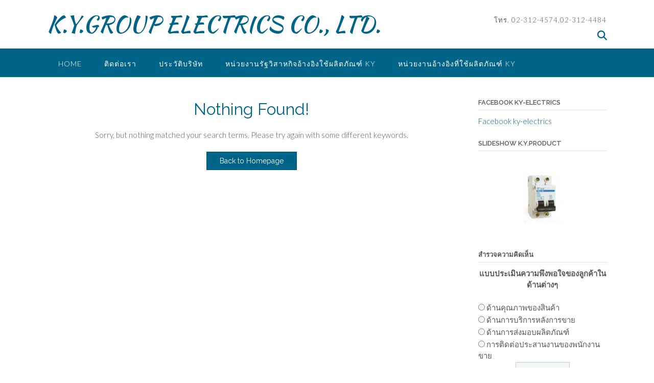

--- FILE ---
content_type: text/html; charset=UTF-8
request_url: http://www.ky-electrics.com/category/afroromance-berpr-fung/
body_size: 19932
content:
<!DOCTYPE html><!-- Panoramic -->
<html dir="ltr" lang="en" prefix="og: https://ogp.me/ns#">
<head>
<meta charset="UTF-8">
<meta name="viewport" content="width=device-width, initial-scale=1">
<link rel="profile" href="http://gmpg.org/xfn/11">

<title>afroromance ?berpr?fung | K.Y.GROUP ELECTRICS CO., LTD.</title>

		<!-- All in One SEO 4.6.4 - aioseo.com -->
		<meta name="robots" content="max-image-preview:large" />
		<link rel="canonical" href="http://www.ky-electrics.com/category/afroromance-berpr-fung/" />
		<meta name="generator" content="All in One SEO (AIOSEO) 4.6.4" />
		<script type="application/ld+json" class="aioseo-schema">
			{"@context":"https:\/\/schema.org","@graph":[{"@type":"BreadcrumbList","@id":"http:\/\/www.ky-electrics.com\/category\/afroromance-berpr-fung\/#breadcrumblist","itemListElement":[{"@type":"ListItem","@id":"http:\/\/www.ky-electrics.com\/#listItem","position":1,"name":"Home","item":"http:\/\/www.ky-electrics.com\/","nextItem":"http:\/\/www.ky-electrics.com\/category\/afroromance-berpr-fung\/#listItem"},{"@type":"ListItem","@id":"http:\/\/www.ky-electrics.com\/category\/afroromance-berpr-fung\/#listItem","position":2,"name":"afroromance ?berpr?fung","previousItem":"http:\/\/www.ky-electrics.com\/#listItem"}]},{"@type":"CollectionPage","@id":"http:\/\/www.ky-electrics.com\/category\/afroromance-berpr-fung\/#collectionpage","url":"http:\/\/www.ky-electrics.com\/category\/afroromance-berpr-fung\/","name":"afroromance ?berpr?fung | K.Y.GROUP ELECTRICS CO., LTD.","inLanguage":"en","isPartOf":{"@id":"http:\/\/www.ky-electrics.com\/#website"},"breadcrumb":{"@id":"http:\/\/www.ky-electrics.com\/category\/afroromance-berpr-fung\/#breadcrumblist"}},{"@type":"Organization","@id":"http:\/\/www.ky-electrics.com\/#organization","name":"K.Y.GROUP ELECTRICS CO., LTD.","url":"http:\/\/www.ky-electrics.com\/"},{"@type":"WebSite","@id":"http:\/\/www.ky-electrics.com\/#website","url":"http:\/\/www.ky-electrics.com\/","name":"K.Y.GROUP ELECTRICS CO., LTD.","inLanguage":"en","publisher":{"@id":"http:\/\/www.ky-electrics.com\/#organization"}}]}
		</script>
		<!-- All in One SEO -->

<link rel='dns-prefetch' href='//ajax.googleapis.com' />
<link rel='dns-prefetch' href='//fonts.googleapis.com' />
<link rel="alternate" type="application/rss+xml" title="K.Y.GROUP ELECTRICS CO., LTD. &raquo; Feed" href="http://www.ky-electrics.com/feed/" />
<link rel="alternate" type="application/rss+xml" title="K.Y.GROUP ELECTRICS CO., LTD. &raquo; Comments Feed" href="http://www.ky-electrics.com/comments/feed/" />
<link rel="alternate" type="application/rss+xml" title="K.Y.GROUP ELECTRICS CO., LTD. &raquo; afroromance ?berpr?fung Category Feed" href="http://www.ky-electrics.com/category/afroromance-berpr-fung/feed/" />
<script type="text/javascript">
/* <![CDATA[ */
window._wpemojiSettings = {"baseUrl":"https:\/\/s.w.org\/images\/core\/emoji\/15.0.3\/72x72\/","ext":".png","svgUrl":"https:\/\/s.w.org\/images\/core\/emoji\/15.0.3\/svg\/","svgExt":".svg","source":{"concatemoji":"http:\/\/www.ky-electrics.com\/wp-includes\/js\/wp-emoji-release.min.js?ver=6.5.4"}};
/*! This file is auto-generated */
!function(i,n){var o,s,e;function c(e){try{var t={supportTests:e,timestamp:(new Date).valueOf()};sessionStorage.setItem(o,JSON.stringify(t))}catch(e){}}function p(e,t,n){e.clearRect(0,0,e.canvas.width,e.canvas.height),e.fillText(t,0,0);var t=new Uint32Array(e.getImageData(0,0,e.canvas.width,e.canvas.height).data),r=(e.clearRect(0,0,e.canvas.width,e.canvas.height),e.fillText(n,0,0),new Uint32Array(e.getImageData(0,0,e.canvas.width,e.canvas.height).data));return t.every(function(e,t){return e===r[t]})}function u(e,t,n){switch(t){case"flag":return n(e,"\ud83c\udff3\ufe0f\u200d\u26a7\ufe0f","\ud83c\udff3\ufe0f\u200b\u26a7\ufe0f")?!1:!n(e,"\ud83c\uddfa\ud83c\uddf3","\ud83c\uddfa\u200b\ud83c\uddf3")&&!n(e,"\ud83c\udff4\udb40\udc67\udb40\udc62\udb40\udc65\udb40\udc6e\udb40\udc67\udb40\udc7f","\ud83c\udff4\u200b\udb40\udc67\u200b\udb40\udc62\u200b\udb40\udc65\u200b\udb40\udc6e\u200b\udb40\udc67\u200b\udb40\udc7f");case"emoji":return!n(e,"\ud83d\udc26\u200d\u2b1b","\ud83d\udc26\u200b\u2b1b")}return!1}function f(e,t,n){var r="undefined"!=typeof WorkerGlobalScope&&self instanceof WorkerGlobalScope?new OffscreenCanvas(300,150):i.createElement("canvas"),a=r.getContext("2d",{willReadFrequently:!0}),o=(a.textBaseline="top",a.font="600 32px Arial",{});return e.forEach(function(e){o[e]=t(a,e,n)}),o}function t(e){var t=i.createElement("script");t.src=e,t.defer=!0,i.head.appendChild(t)}"undefined"!=typeof Promise&&(o="wpEmojiSettingsSupports",s=["flag","emoji"],n.supports={everything:!0,everythingExceptFlag:!0},e=new Promise(function(e){i.addEventListener("DOMContentLoaded",e,{once:!0})}),new Promise(function(t){var n=function(){try{var e=JSON.parse(sessionStorage.getItem(o));if("object"==typeof e&&"number"==typeof e.timestamp&&(new Date).valueOf()<e.timestamp+604800&&"object"==typeof e.supportTests)return e.supportTests}catch(e){}return null}();if(!n){if("undefined"!=typeof Worker&&"undefined"!=typeof OffscreenCanvas&&"undefined"!=typeof URL&&URL.createObjectURL&&"undefined"!=typeof Blob)try{var e="postMessage("+f.toString()+"("+[JSON.stringify(s),u.toString(),p.toString()].join(",")+"));",r=new Blob([e],{type:"text/javascript"}),a=new Worker(URL.createObjectURL(r),{name:"wpTestEmojiSupports"});return void(a.onmessage=function(e){c(n=e.data),a.terminate(),t(n)})}catch(e){}c(n=f(s,u,p))}t(n)}).then(function(e){for(var t in e)n.supports[t]=e[t],n.supports.everything=n.supports.everything&&n.supports[t],"flag"!==t&&(n.supports.everythingExceptFlag=n.supports.everythingExceptFlag&&n.supports[t]);n.supports.everythingExceptFlag=n.supports.everythingExceptFlag&&!n.supports.flag,n.DOMReady=!1,n.readyCallback=function(){n.DOMReady=!0}}).then(function(){return e}).then(function(){var e;n.supports.everything||(n.readyCallback(),(e=n.source||{}).concatemoji?t(e.concatemoji):e.wpemoji&&e.twemoji&&(t(e.twemoji),t(e.wpemoji)))}))}((window,document),window._wpemojiSettings);
/* ]]> */
</script>
<style id='wp-emoji-styles-inline-css' type='text/css'>

	img.wp-smiley, img.emoji {
		display: inline !important;
		border: none !important;
		box-shadow: none !important;
		height: 1em !important;
		width: 1em !important;
		margin: 0 0.07em !important;
		vertical-align: -0.1em !important;
		background: none !important;
		padding: 0 !important;
	}
</style>
<link rel='stylesheet' id='wp-block-library-css' href='http://www.ky-electrics.com/wp-includes/css/dist/block-library/style.min.css?ver=6.5.4' type='text/css' media='all' />
<style id='classic-theme-styles-inline-css' type='text/css'>
/*! This file is auto-generated */
.wp-block-button__link{color:#fff;background-color:#32373c;border-radius:9999px;box-shadow:none;text-decoration:none;padding:calc(.667em + 2px) calc(1.333em + 2px);font-size:1.125em}.wp-block-file__button{background:#32373c;color:#fff;text-decoration:none}
</style>
<style id='global-styles-inline-css' type='text/css'>
body{--wp--preset--color--black: #000000;--wp--preset--color--cyan-bluish-gray: #abb8c3;--wp--preset--color--white: #ffffff;--wp--preset--color--pale-pink: #f78da7;--wp--preset--color--vivid-red: #cf2e2e;--wp--preset--color--luminous-vivid-orange: #ff6900;--wp--preset--color--luminous-vivid-amber: #fcb900;--wp--preset--color--light-green-cyan: #7bdcb5;--wp--preset--color--vivid-green-cyan: #00d084;--wp--preset--color--pale-cyan-blue: #8ed1fc;--wp--preset--color--vivid-cyan-blue: #0693e3;--wp--preset--color--vivid-purple: #9b51e0;--wp--preset--gradient--vivid-cyan-blue-to-vivid-purple: linear-gradient(135deg,rgba(6,147,227,1) 0%,rgb(155,81,224) 100%);--wp--preset--gradient--light-green-cyan-to-vivid-green-cyan: linear-gradient(135deg,rgb(122,220,180) 0%,rgb(0,208,130) 100%);--wp--preset--gradient--luminous-vivid-amber-to-luminous-vivid-orange: linear-gradient(135deg,rgba(252,185,0,1) 0%,rgba(255,105,0,1) 100%);--wp--preset--gradient--luminous-vivid-orange-to-vivid-red: linear-gradient(135deg,rgba(255,105,0,1) 0%,rgb(207,46,46) 100%);--wp--preset--gradient--very-light-gray-to-cyan-bluish-gray: linear-gradient(135deg,rgb(238,238,238) 0%,rgb(169,184,195) 100%);--wp--preset--gradient--cool-to-warm-spectrum: linear-gradient(135deg,rgb(74,234,220) 0%,rgb(151,120,209) 20%,rgb(207,42,186) 40%,rgb(238,44,130) 60%,rgb(251,105,98) 80%,rgb(254,248,76) 100%);--wp--preset--gradient--blush-light-purple: linear-gradient(135deg,rgb(255,206,236) 0%,rgb(152,150,240) 100%);--wp--preset--gradient--blush-bordeaux: linear-gradient(135deg,rgb(254,205,165) 0%,rgb(254,45,45) 50%,rgb(107,0,62) 100%);--wp--preset--gradient--luminous-dusk: linear-gradient(135deg,rgb(255,203,112) 0%,rgb(199,81,192) 50%,rgb(65,88,208) 100%);--wp--preset--gradient--pale-ocean: linear-gradient(135deg,rgb(255,245,203) 0%,rgb(182,227,212) 50%,rgb(51,167,181) 100%);--wp--preset--gradient--electric-grass: linear-gradient(135deg,rgb(202,248,128) 0%,rgb(113,206,126) 100%);--wp--preset--gradient--midnight: linear-gradient(135deg,rgb(2,3,129) 0%,rgb(40,116,252) 100%);--wp--preset--font-size--small: 13px;--wp--preset--font-size--medium: 20px;--wp--preset--font-size--large: 36px;--wp--preset--font-size--x-large: 42px;--wp--preset--spacing--20: 0.44rem;--wp--preset--spacing--30: 0.67rem;--wp--preset--spacing--40: 1rem;--wp--preset--spacing--50: 1.5rem;--wp--preset--spacing--60: 2.25rem;--wp--preset--spacing--70: 3.38rem;--wp--preset--spacing--80: 5.06rem;--wp--preset--shadow--natural: 6px 6px 9px rgba(0, 0, 0, 0.2);--wp--preset--shadow--deep: 12px 12px 50px rgba(0, 0, 0, 0.4);--wp--preset--shadow--sharp: 6px 6px 0px rgba(0, 0, 0, 0.2);--wp--preset--shadow--outlined: 6px 6px 0px -3px rgba(255, 255, 255, 1), 6px 6px rgba(0, 0, 0, 1);--wp--preset--shadow--crisp: 6px 6px 0px rgba(0, 0, 0, 1);}:where(.is-layout-flex){gap: 0.5em;}:where(.is-layout-grid){gap: 0.5em;}body .is-layout-flex{display: flex;}body .is-layout-flex{flex-wrap: wrap;align-items: center;}body .is-layout-flex > *{margin: 0;}body .is-layout-grid{display: grid;}body .is-layout-grid > *{margin: 0;}:where(.wp-block-columns.is-layout-flex){gap: 2em;}:where(.wp-block-columns.is-layout-grid){gap: 2em;}:where(.wp-block-post-template.is-layout-flex){gap: 1.25em;}:where(.wp-block-post-template.is-layout-grid){gap: 1.25em;}.has-black-color{color: var(--wp--preset--color--black) !important;}.has-cyan-bluish-gray-color{color: var(--wp--preset--color--cyan-bluish-gray) !important;}.has-white-color{color: var(--wp--preset--color--white) !important;}.has-pale-pink-color{color: var(--wp--preset--color--pale-pink) !important;}.has-vivid-red-color{color: var(--wp--preset--color--vivid-red) !important;}.has-luminous-vivid-orange-color{color: var(--wp--preset--color--luminous-vivid-orange) !important;}.has-luminous-vivid-amber-color{color: var(--wp--preset--color--luminous-vivid-amber) !important;}.has-light-green-cyan-color{color: var(--wp--preset--color--light-green-cyan) !important;}.has-vivid-green-cyan-color{color: var(--wp--preset--color--vivid-green-cyan) !important;}.has-pale-cyan-blue-color{color: var(--wp--preset--color--pale-cyan-blue) !important;}.has-vivid-cyan-blue-color{color: var(--wp--preset--color--vivid-cyan-blue) !important;}.has-vivid-purple-color{color: var(--wp--preset--color--vivid-purple) !important;}.has-black-background-color{background-color: var(--wp--preset--color--black) !important;}.has-cyan-bluish-gray-background-color{background-color: var(--wp--preset--color--cyan-bluish-gray) !important;}.has-white-background-color{background-color: var(--wp--preset--color--white) !important;}.has-pale-pink-background-color{background-color: var(--wp--preset--color--pale-pink) !important;}.has-vivid-red-background-color{background-color: var(--wp--preset--color--vivid-red) !important;}.has-luminous-vivid-orange-background-color{background-color: var(--wp--preset--color--luminous-vivid-orange) !important;}.has-luminous-vivid-amber-background-color{background-color: var(--wp--preset--color--luminous-vivid-amber) !important;}.has-light-green-cyan-background-color{background-color: var(--wp--preset--color--light-green-cyan) !important;}.has-vivid-green-cyan-background-color{background-color: var(--wp--preset--color--vivid-green-cyan) !important;}.has-pale-cyan-blue-background-color{background-color: var(--wp--preset--color--pale-cyan-blue) !important;}.has-vivid-cyan-blue-background-color{background-color: var(--wp--preset--color--vivid-cyan-blue) !important;}.has-vivid-purple-background-color{background-color: var(--wp--preset--color--vivid-purple) !important;}.has-black-border-color{border-color: var(--wp--preset--color--black) !important;}.has-cyan-bluish-gray-border-color{border-color: var(--wp--preset--color--cyan-bluish-gray) !important;}.has-white-border-color{border-color: var(--wp--preset--color--white) !important;}.has-pale-pink-border-color{border-color: var(--wp--preset--color--pale-pink) !important;}.has-vivid-red-border-color{border-color: var(--wp--preset--color--vivid-red) !important;}.has-luminous-vivid-orange-border-color{border-color: var(--wp--preset--color--luminous-vivid-orange) !important;}.has-luminous-vivid-amber-border-color{border-color: var(--wp--preset--color--luminous-vivid-amber) !important;}.has-light-green-cyan-border-color{border-color: var(--wp--preset--color--light-green-cyan) !important;}.has-vivid-green-cyan-border-color{border-color: var(--wp--preset--color--vivid-green-cyan) !important;}.has-pale-cyan-blue-border-color{border-color: var(--wp--preset--color--pale-cyan-blue) !important;}.has-vivid-cyan-blue-border-color{border-color: var(--wp--preset--color--vivid-cyan-blue) !important;}.has-vivid-purple-border-color{border-color: var(--wp--preset--color--vivid-purple) !important;}.has-vivid-cyan-blue-to-vivid-purple-gradient-background{background: var(--wp--preset--gradient--vivid-cyan-blue-to-vivid-purple) !important;}.has-light-green-cyan-to-vivid-green-cyan-gradient-background{background: var(--wp--preset--gradient--light-green-cyan-to-vivid-green-cyan) !important;}.has-luminous-vivid-amber-to-luminous-vivid-orange-gradient-background{background: var(--wp--preset--gradient--luminous-vivid-amber-to-luminous-vivid-orange) !important;}.has-luminous-vivid-orange-to-vivid-red-gradient-background{background: var(--wp--preset--gradient--luminous-vivid-orange-to-vivid-red) !important;}.has-very-light-gray-to-cyan-bluish-gray-gradient-background{background: var(--wp--preset--gradient--very-light-gray-to-cyan-bluish-gray) !important;}.has-cool-to-warm-spectrum-gradient-background{background: var(--wp--preset--gradient--cool-to-warm-spectrum) !important;}.has-blush-light-purple-gradient-background{background: var(--wp--preset--gradient--blush-light-purple) !important;}.has-blush-bordeaux-gradient-background{background: var(--wp--preset--gradient--blush-bordeaux) !important;}.has-luminous-dusk-gradient-background{background: var(--wp--preset--gradient--luminous-dusk) !important;}.has-pale-ocean-gradient-background{background: var(--wp--preset--gradient--pale-ocean) !important;}.has-electric-grass-gradient-background{background: var(--wp--preset--gradient--electric-grass) !important;}.has-midnight-gradient-background{background: var(--wp--preset--gradient--midnight) !important;}.has-small-font-size{font-size: var(--wp--preset--font-size--small) !important;}.has-medium-font-size{font-size: var(--wp--preset--font-size--medium) !important;}.has-large-font-size{font-size: var(--wp--preset--font-size--large) !important;}.has-x-large-font-size{font-size: var(--wp--preset--font-size--x-large) !important;}
.wp-block-navigation a:where(:not(.wp-element-button)){color: inherit;}
:where(.wp-block-post-template.is-layout-flex){gap: 1.25em;}:where(.wp-block-post-template.is-layout-grid){gap: 1.25em;}
:where(.wp-block-columns.is-layout-flex){gap: 2em;}:where(.wp-block-columns.is-layout-grid){gap: 2em;}
.wp-block-pullquote{font-size: 1.5em;line-height: 1.6;}
</style>
<link rel='stylesheet' id='wpp-popup-styles-css' href='http://www.ky-electrics.com/wp-content/plugins/m-wp-popup/css/popup-styles.css?ver=1.0' type='text/css' media='all' />
<link rel='stylesheet' id='wp-polls-css' href='http://www.ky-electrics.com/wp-content/plugins/wp-polls/polls-css.css?ver=2.77.2' type='text/css' media='all' />
<style id='wp-polls-inline-css' type='text/css'>
.wp-polls .pollbar {
	margin: 1px;
	font-size: 6px;
	line-height: 8px;
	height: 8px;
	background-image: url('http://www.ky-electrics.com/wp-content/plugins/wp-polls/images/default/pollbg.gif');
	border: 1px solid #c8c8c8;
}

</style>
<link rel='stylesheet' id='panoramic-fonts-css' href='https://fonts.googleapis.com/css?family=Kaushan+Script%3A400%7CLato%3A300%2C300italic%2C400%2C400italic%2C600%2C600italic%2C700%2C700italic%7CRaleway%3A300%2C300italic%2C400%2C400italic%2C500%2C500italic%2C600%2C600italic%2C700%2C700italic&#038;subset=latin%2Clatin-ext&#038;ver=1.1.63' type='text/css' media='all' />
<link rel='stylesheet' id='panoramic-header-standard-css' href='http://www.ky-electrics.com/wp-content/themes/panoramic/library/css/header-standard.css?ver=1.1.63' type='text/css' media='all' />
<link rel='stylesheet' id='otb-font-awesome-otb-font-awesome-css' href='http://www.ky-electrics.com/wp-content/themes/panoramic/library/fonts/otb-font-awesome/css/otb-font-awesome.css?ver=4.7.0' type='text/css' media='all' />
<link rel='stylesheet' id='otb-font-awesome-font-awesome-min-css' href='http://www.ky-electrics.com/wp-content/themes/panoramic/library/fonts/otb-font-awesome/css/font-awesome.min.css?ver=4.7.0' type='text/css' media='all' />
<link rel='stylesheet' id='panoramic-style-css' href='http://www.ky-electrics.com/wp-content/themes/panoramic/style.css?ver=1.1.63' type='text/css' media='all' />
<link rel='stylesheet' id='panoramic_customizer_theme_fonts-css' href='//fonts.googleapis.com/css?family=Kaushan+Script%3Aregular|Raleway%3Aregular%2C100%2C300%2C600%2C700%2C800|Lato%3Aregular%2Citalic%2C100%2C300%2C700%26subset%3Dlatin%2C' type='text/css' media='screen' />
<link rel='stylesheet' id='ngg_trigger_buttons-css' href='http://www.ky-electrics.com/wp-content/plugins/nextgen-gallery/static/GalleryDisplay/trigger_buttons.css?ver=3.59.3' type='text/css' media='all' />
<link rel='stylesheet' id='simplelightbox-0-css' href='http://www.ky-electrics.com/wp-content/plugins/nextgen-gallery/static/Lightbox/simplelightbox/simple-lightbox.css?ver=3.59.3' type='text/css' media='all' />
<link rel='stylesheet' id='fontawesome_v4_shim_style-css' href='http://www.ky-electrics.com/wp-content/plugins/nextgen-gallery/static/FontAwesome/css/v4-shims.min.css?ver=6.5.4' type='text/css' media='all' />
<link rel='stylesheet' id='fontawesome-css' href='http://www.ky-electrics.com/wp-content/plugins/nextgen-gallery/static/FontAwesome/css/all.min.css?ver=6.5.4' type='text/css' media='all' />
<link rel='stylesheet' id='ngg_basic_slideshow_style-css' href='http://www.ky-electrics.com/wp-content/plugins/nextgen-gallery/static/Slideshow/ngg_basic_slideshow.css?ver=3.59.3' type='text/css' media='all' />
<link rel='stylesheet' id='ngg_slick_slideshow_style-css' href='http://www.ky-electrics.com/wp-content/plugins/nextgen-gallery/static/Slideshow/slick/slick.css?ver=3.59.3' type='text/css' media='all' />
<link rel='stylesheet' id='ngg_slick_slideshow_theme-css' href='http://www.ky-electrics.com/wp-content/plugins/nextgen-gallery/static/Slideshow/slick/slick-theme.css?ver=3.59.3' type='text/css' media='all' />
<link rel='stylesheet' id='nextgen_widgets_style-css' href='http://www.ky-electrics.com/wp-content/plugins/nextgen-gallery/static/Widget/display.css?ver=3.59.3' type='text/css' media='all' />
<link rel='stylesheet' id='nextgen_basic_slideshow_style-css' href='http://www.ky-electrics.com/wp-content/plugins/nextgen-gallery/static/Slideshow/ngg_basic_slideshow.css?ver=3.59.3' type='text/css' media='all' />
<script type="text/javascript" src="http://www.ky-electrics.com/wp-includes/js/jquery/jquery.min.js?ver=3.7.1" id="jquery-core-js"></script>
<script type="text/javascript" src="http://www.ky-electrics.com/wp-includes/js/jquery/jquery-migrate.min.js?ver=3.4.1" id="jquery-migrate-js"></script>
<script type="text/javascript" id="wpp-frontend-js-extra">
/* <![CDATA[ */
var wpp = {"exit_alert_text":"I need you to see something - stay on this page"};
/* ]]> */
</script>
<script type="text/javascript" src="http://www.ky-electrics.com/wp-content/plugins/m-wp-popup/js/wpp-popup-frontend.js?ver=1.0" id="wpp-frontend-js"></script>
<script type="text/javascript" src="http://ajax.googleapis.com/ajax/libs/swfobject/2.2/swfobject.js?ver=2.2" id="swfobject-js"></script>
<script type="text/javascript" id="photocrati_ajax-js-extra">
/* <![CDATA[ */
var photocrati_ajax = {"url":"http:\/\/www.ky-electrics.com\/index.php?photocrati_ajax=1","rest_url":"http:\/\/www.ky-electrics.com\/wp-json\/","wp_home_url":"http:\/\/www.ky-electrics.com","wp_site_url":"http:\/\/www.ky-electrics.com","wp_root_url":"http:\/\/www.ky-electrics.com","wp_plugins_url":"http:\/\/www.ky-electrics.com\/wp-content\/plugins","wp_content_url":"http:\/\/www.ky-electrics.com\/wp-content","wp_includes_url":"http:\/\/www.ky-electrics.com\/wp-includes\/","ngg_param_slug":"nggallery"};
/* ]]> */
</script>
<script type="text/javascript" src="http://www.ky-electrics.com/wp-content/plugins/nextgen-gallery/static/Legacy/ajax.min.js?ver=3.59.3" id="photocrati_ajax-js"></script>
<script type="text/javascript" src="http://www.ky-electrics.com/wp-content/plugins/nextgen-gallery/static/FontAwesome/js/v4-shims.min.js?ver=5.3.1" id="fontawesome_v4_shim-js"></script>
<script type="text/javascript" defer crossorigin="anonymous" data-auto-replace-svg="false" data-keep-original-source="false" data-search-pseudo-elements src="http://www.ky-electrics.com/wp-content/plugins/nextgen-gallery/static/FontAwesome/js/all.min.js?ver=5.3.1" id="fontawesome-js"></script>
<script type="text/javascript" src="http://www.ky-electrics.com/wp-content/plugins/nextgen-gallery/static/Slideshow/slick/slick-1.8.0-modded.js?ver=3.59.3" id="ngg_slick-js"></script>

<script type="text/javascript" charset="utf-8">
	(function(){
		try {
			// Disabling SWFObject's Autohide feature
			if (typeof swfobject.switchOffAutoHideShow === "function") {
				swfobject.switchOffAutoHideShow();
			}
		} catch(e) {}
	})();
</script>
<link rel="https://api.w.org/" href="http://www.ky-electrics.com/wp-json/" /><link rel="alternate" type="application/json" href="http://www.ky-electrics.com/wp-json/wp/v2/categories/3125" /><link rel="EditURI" type="application/rsd+xml" title="RSD" href="http://www.ky-electrics.com/xmlrpc.php?rsd" />
<meta name="generator" content="WordPress 6.5.4" />
<script type="text/javascript" src="http://www.ky-electrics.com/wp-includes/js/tw-sack.min.js?ver=1.6.1" id="sack-js"></script>
	<script type="text/javascript">
		//<![CDATA[
				function alo_em_pubblic_form ()
		{

			var alo_cf_array = new Array();
									document.alo_easymail_widget_form.submit.value="sending...";
			document.alo_easymail_widget_form.submit.disabled = true;
			document.getElementById('alo_em_widget_loading').style.display = "inline";
			document.getElementById('alo_easymail_widget_feedback').innerHTML = "";

			var alo_em_sack = new sack("http://www.ky-electrics.com/wp-admin/admin-ajax.php" );

			alo_em_sack.execute = 1;
			alo_em_sack.method = 'POST';
			alo_em_sack.setVar( "action", "alo_em_pubblic_form_check" );
						alo_em_sack.setVar( "alo_em_opt_name", document.alo_easymail_widget_form.alo_em_opt_name.value );
						alo_em_sack.setVar( "alo_em_opt_email", document.alo_easymail_widget_form.alo_em_opt_email.value );

			alo_em_sack.setVar( "alo_em_privacy_agree", ( document.getElementById('alo_em_privacy_agree').checked ? 1 : 0 ) );

						alo_em_sack.setVar( "alo_easymail_txt_generic_error", 'Error during operation.' );
			alo_em_sack.setVar( "alo_em_error_email_incorrect", "The e-mail address is not correct");
			alo_em_sack.setVar( "alo_em_error_name_empty", "The name field is empty");
			alo_em_sack.setVar( "alo_em_error_privacy_empty", "The Privacy Policy field is empty");
						alo_em_sack.setVar( "alo_em_error_email_added", "Warning: this email address has already been subscribed, but not activated. We are now sending another activation email");
			alo_em_sack.setVar( "alo_em_error_email_activated", "Warning: this email address has already been subscribed");
			alo_em_sack.setVar( "alo_em_error_on_sending", "Error during sending: please try again");
			alo_em_sack.setVar( "alo_em_txt_ok", "Subscription successful. You will receive an e-mail with a link. You have to click on the link to activate your subscription.");
			alo_em_sack.setVar( "alo_em_txt_subscribe", "Subscribe");
			alo_em_sack.setVar( "alo_em_lang_code", "");

			var cbs = document.getElementById('alo_easymail_widget_form').getElementsByTagName('input');
			var length = cbs.length;
			var lists = "";
			for (var i=0; i < length; i++) {
				if (cbs[i].name == 'alo_em_form_lists' +'[]' && cbs[i].type == 'checkbox') {
					if ( cbs[i].checked ) lists += cbs[i].value + ",";
				}
			}
			alo_em_sack.setVar( "alo_em_form_lists", lists );
			alo_em_sack.setVar( "alo_em_nonce", 'aee2a41b02' );
			alo_em_sack.runAJAX();

			return true;

		}
				//]]>
	</script>
	<style type="text/css">


/* Minimum slider width */
.panoramic-slider-container.default .slider .slide img {
	min-width: 600px;
}
	

/* Mobile Menu and other mobile stylings */
@media only screen and (max-width: 960px) {
	.main-navigation.translucent {
		position: relative;
	}
	
	.main-navigation.translucent {
		background-color: #006489 !important;
	}

	#main-menu.panoramic-mobile-menu-standard-color-scheme {
		background-color: #006489;
	}	
	
	.slider-placeholder {
		display: none;
	}
	
	.header-image .overlay,
	.panoramic-slider-container.default .slider .slide .overlay {
		top: 25%;
    }
	
	.panoramic-slider-container.default .prev.top-padded,
	.panoramic-slider-container.default .next.top-padded{
		margin-top: -26px;
	}
	.header-image .overlay.top-padded,
	.panoramic-slider-container.default .slider .slide .overlay.top-padded {
		padding-top: 0;
	}

	/* Menu toggle button */
    .header-menu-button {
	    display: block;
	    padding: 16px 18px;
	    color: #FFF;
	    text-transform: uppercase;
    	text-align: center;
	    cursor: pointer;
	}
	.header-menu-button .otb-fa.otb-fa-bars,
	.header-menu-button .fa-solid.fa-bars {
    	font-size: 28px;
		color: #FFFFFF;
	}
	
	/* Menu close button */
    .main-menu-close {
        display: block;
    	background-color: rgba(0, 0, 0, 0.2);
    	border-radius: 100%;
        position: absolute;
        top: 15px;
        left: 15px;
        font-size: 26px;
        color: #FFFFFF;
        text-align: center;
        padding: 0 6px 0 10px;
        height: 36px;
    	width: 36px;
        line-height: 33px;
        cursor: pointer;
    	
	    -webkit-transition: all 0.2s ease 0s;
	     -moz-transition: all 0.2s ease 0s;
	      -ms-transition: all 0.2s ease 0s;
	       -o-transition: all 0.2s ease 0s;
	          transition: all 0.2s ease 0s;

    }

	body.font-awesome-latest .main-menu-close {
		padding: 0 2px 0 4px;
		font-size: 23px;
		line-height: 35px;
	}
    
	.main-menu-close:hover .otb-fa,
    .main-menu-close:hover .fa-solid {
    	font-weight: 700 !important;
	}
    .main-menu-close .otb-fa-angle-left {
        position: relative;
        left: -4px;
    }
    
	.main-menu-close .fa-angle-left {
		position: relative;
        left: -5px;
    }
    	
    .main-navigation ul {
        display: block;
    }

    .main-navigation #main-menu {
        color: #FFFFFF;
        box-shadow: 1px 0 1px rgba(255, 255, 255, 0.04) inset;
        position: fixed;
        top: 0;
        right: -280px;
        width: 280px;
        max-width: 100%;
        -ms-box-sizing: border-box;
        -moz-box-sizing: border-box;
        -webkit-box-sizing: border-box;
        box-sizing: border-box;
        padding: 70px 0 30px 0;
        z-index: 100000;
        height: 100%;
        overflow: auto;
        -webkit-transition: right 0.4s ease 0s;
        -moz-transition: right 0.4s ease 0s;
        -ms-transition: right 0.4s ease 0s;
        -o-transition: right 0.4s ease 0s;
        transition: right 0.4s ease 0s;
    }
    #main-menu .menu {
    	border-top-width: 1px;
    	border-top-style: solid;
	}
    #main-menu.panoramic-mobile-menu-standard-color-scheme .menu {
    	border-top-color: #FFFFFF;
	}
	.main-navigation li {
        display: block;
        float: none;
        position: relative;
    }
    .main-navigation li a {
    	white-space: normal !important;
    	border-bottom-width: 1px;
    	border-bottom-style: solid;
		box-shadow: none;
		display: block;
		color: #FFFFFF;
        float: none;
        padding: 10px 22px;
        font-size: 14px;
        text-align: left;
  	}
    #main-menu.panoramic-mobile-menu-standard-color-scheme li a {
    	border-bottom-color: #FFFFFF;
	}
    #main-menu.panoramic-mobile-menu-standard-color-scheme li a:hover {
    	background-color: rgba(0, 0, 0, 0.2); 
  	}
    .main-navigation ul ul a {
    	text-transform: none;
  	}
    .main-navigation ul ul li:last-child a,
    .main-navigation ul ul li a {
        padding: 6px 30px;
        width: auto;
    }
    .main-navigation ul ul ul li a {
        padding: 6px 39px !important;
    }
    .main-navigation ul ul ul ul li a {
    	
        padding: 6px 47px !important;
    }
    .main-navigation ul ul ul ul ul li a {
        padding: 6px 55px !important;
    }

    .main-navigation ul ul {
        position: relative !important;
    	box-shadow: none;
        top: 0 !important;
        left: 0 !important;
        float: none !important;
    	background-color: transparent;
    	opacity: 1;
    	visibility: visible;
        padding: 0;
        margin: 0;
        display: none;
    	border-top: none;
    }
	.main-navigation ul ul ul {
		left: 0 !important;
	}
	.menu-dropdown-btn {
    	display: block;
    }
    .open-page-item > ul.children,
    .open-page-item > ul.sub-menu {
    	display: block !important;
    }
	.open-page-item .otb-fa-angle-down,
	.open-page-item .fa-angle-down {
		color: #FFFFFF;
    	font-weight: 700 !important;
    }
    
    /* 1st level selected item */
    #main-menu.panoramic-mobile-menu-standard-color-scheme a:hover,
	#main-menu.panoramic-mobile-menu-standard-color-scheme li.current-menu-item > a,
	#main-menu.panoramic-mobile-menu-standard-color-scheme li.current_page_item > a,
	#main-menu.panoramic-mobile-menu-standard-color-scheme li.current-menu-parent > a,
	#main-menu.panoramic-mobile-menu-standard-color-scheme li.current_page_parent > a,
	#main-menu.panoramic-mobile-menu-standard-color-scheme li.current-menu-ancestor > a,
	#main-menu.panoramic-mobile-menu-standard-color-scheme li.current_page_ancestor > a {
		background-color: rgba(0, 0, 0, 0.2) !important;
	}

	/* 2nd level selected item */
	#main-menu.panoramic-mobile-menu-standard-color-scheme ul ul li.current-menu-item > a,
	#main-menu.panoramic-mobile-menu-standard-color-scheme ul ul li.current_page_item > a,
	#main-menu.panoramic-mobile-menu-standard-color-scheme ul ul li.current-menu-parent > a,
	#main-menu.panoramic-mobile-menu-standard-color-scheme ul ul li.current_page_parent > a,
	#main-menu.panoramic-mobile-menu-standard-color-scheme ul ul li.current-menu-ancestor > a,
	#main-menu.panoramic-mobile-menu-standard-color-scheme ul ul li.current_page_ancestor > a {
		background-color: rgba(0, 0, 0, 0.2);
	}
	
	/* 3rd level selected item */
	#main-menu.panoramic-mobile-menu-standard-color-scheme ul ul ul li.current-menu-item > a,
	#main-menu.panoramic-mobile-menu-standard-color-scheme ul ul ul li.current_page_item > a,
	#main-menu.panoramic-mobile-menu-standard-color-scheme ul ul ul li.current-menu-parent > a,
	#main-menu.panoramic-mobile-menu-standard-color-scheme ul ul ul li.current_page_parent > a,
	#main-menu.panoramic-mobile-menu-standard-color-scheme ul ul ul li.current-menu-ancestor > a,
	#main-menu.panoramic-mobile-menu-standard-color-scheme ul ul ul li.current_page_ancestor > a {
		background-color: rgba(0, 0, 0, 0.2);
	}

}

</style>
</head>

<body class="archive category category-afroromance-berpr-fung category-3125 wp-embed-responsive font-awesome-4.7.0 panoramic-page-builders-use-theme-styles panoramic-bbpress-use-theme-styles panoramic-bookingpress-use-theme-styles">

<a class="skip-link screen-reader-text" href="#site-content">Skip to content</a>

<header id="masthead" class="site-header panoramic-header-layout-standard" role="banner">

    
<div class="site-container">
    
    <div class="branding">
                    <a href="http://www.ky-electrics.com/" title="K.Y.GROUP ELECTRICS CO., LTD." class="title">K.Y.GROUP ELECTRICS CO., LTD.</a>
            <div class="description"></div>
            </div><!-- .site-branding -->
    
    <div class="site-header-right">
        
                    <div class="info-text">
            	โทร. 02-312-4574,02-312-4484            </div>
			
<ul class="social-links">
<li><a class="search-btn"><i class="otb-fa otb-fa-search"></i></a></li></ul>                
    </div>
    <div class="clearboth"></div>
    
		<div class="search-block">
		<form role="search" method="get" class="search-form" action="http://www.ky-electrics.com/">
	<input type="search" class="search-field" placeholder="Search..." value="" name="s" title="Search for:" />
	<a class="search-submit">
		<i class="otb-fa otb-fa-search"></i>
	</a>
</form>	</div>
	    
</div>

<nav id="site-navigation" class="main-navigation border-bottom " role="navigation">
	<span class="header-menu-button" aria-expanded="false"><i class="otb-fa otb-fa-bars"></i></span>
	<div id="main-menu" class="main-menu-container panoramic-mobile-menu-standard-color-scheme">
		<div class="main-menu-close"><i class="otb-fa otb-fa-angle-right"></i><i class="otb-fa otb-fa-angle-left"></i></div>
		<div class="menu"><ul>
<li ><a href="http://www.ky-electrics.com/">Home</a></li><li class="page_item page-item-385"><a href="http://www.ky-electrics.com/%e0%b9%81%e0%b8%9c%e0%b8%99%e0%b8%97%e0%b8%b5%e0%b9%88%e0%b8%9a%e0%b8%a3%e0%b8%b4%e0%b8%a9%e0%b8%b1%e0%b8%97/">ติดต่อเรา</a></li>
<li class="page_item page-item-2"><a href="http://www.ky-electrics.com/about/">ประวัติบริษัท</a></li>
<li class="page_item page-item-329"><a href="http://www.ky-electrics.com/forum/">หน่วยงานรัฐวิสาหกิจอ้างอิงใช้ผลิตภัณฑ์ KY</a></li>
<li class="page_item page-item-21"><a href="http://www.ky-electrics.com/%e0%b8%ab%e0%b8%99%e0%b9%88%e0%b8%a7%e0%b8%a2%e0%b8%87%e0%b8%b2%e0%b8%99%e0%b8%ad%e0%b9%89%e0%b8%b2%e0%b8%87%e0%b8%ad%e0%b8%b4%e0%b8%87%e0%b8%97%e0%b8%b5%e0%b9%88%e0%b9%83%e0%b8%8a%e0%b9%89%e0%b8%9c/">หน่วยงานอ้างอิงที่ใช้ผลิตภัณฑ์ ky</a></li>
</ul></div>
	</div>
</nav><!-- #site-navigation -->
    
</header><!-- #masthead -->


<div id="content" class="site-content site-container ">
	<a name="site-content"></a>    
    
	<div id="primary" class="content-area ">
		<main id="main" class="site-main" role="main">

		
<section class="no-results not-found">
	<header class="page-header">
		<h1 class="page-title centered top-padded">Nothing Found!</h1>
	</header><!-- .page-header -->

	<div class="page-content">
		
			<p class="centered">
				Sorry, but nothing matched your search terms. Please try again with some different keywords.			</p>
			
			<p class="centered">
				<a href="http://www.ky-electrics.com/" class="button">Back to Homepage</a>
			</p>

		        
	</div><!-- .page-content -->
    <div class="clearboth"></div>
    
</section><!-- .no-results -->

		</main><!-- #main -->
	</div><!-- #primary -->

	
<div id="secondary" class="widget-area" role="complementary">
	<aside id="text-4" class="widget widget_text"><h2 class="widget-title">FaceBook ky-electrics</h2>			<div class="textwidget"><p><a href="https://www.facebook.com/profile.php?id=100081006077610"><span style="vertical-align: inherit;"><span style="vertical-align: inherit;">Facebook ky-electrics</span></span></a></p>
</div>
		</aside><aside id="slideshow-3" class="widget widget_slideshow"><h2 class="widget-title">Slideshow K.Y.Product</h2><div class="ngg_slideshow widget">
	
<div class="ngg-galleryoverview ngg-slideshow"
	id="ngg-slideshow-7fe931dd57240929f4942acc791fecf1-6946419930"
	data-gallery-id="7fe931dd57240929f4942acc791fecf1"
	style="max-width: 160px;
			max-height: 120px;
			display: none;">

	
		<a href="http://www.ky-electrics.com/wp-content/gallery/kyproduct/bus-bar-insulators.jpg"
			title=""
			data-src="http://www.ky-electrics.com/wp-content/gallery/kyproduct/bus-bar-insulators.jpg"
			data-thumbnail="http://www.ky-electrics.com/wp-content/gallery/kyproduct/thumbs/thumbs_bus-bar-insulators.jpg"
			data-image-id="3"
			data-title="bus-bar-insulators"
			data-description=""
			class="ngg-simplelightbox" rel="7fe931dd57240929f4942acc791fecf1">

			<img data-image-id='3'
				title=""
				alt="bus-bar-insulators"
				src="http://www.ky-electrics.com/wp-content/gallery/kyproduct/bus-bar-insulators.jpg"
				style="max-height: 100px;"/>
		</a>

		
		<a href="http://www.ky-electrics.com/wp-content/gallery/kyproduct/bus-bar-support-el-130-210.jpg"
			title=""
			data-src="http://www.ky-electrics.com/wp-content/gallery/kyproduct/bus-bar-support-el-130-210.jpg"
			data-thumbnail="http://www.ky-electrics.com/wp-content/gallery/kyproduct/thumbs/thumbs_bus-bar-support-el-130-210.jpg"
			data-image-id="4"
			data-title="bus-bar-support-el-130-210"
			data-description=""
			class="ngg-simplelightbox" rel="7fe931dd57240929f4942acc791fecf1">

			<img data-image-id='4'
				title=""
				alt="bus-bar-support-el-130-210"
				src="http://www.ky-electrics.com/wp-content/gallery/kyproduct/bus-bar-support-el-130-210.jpg"
				style="max-height: 100px;"/>
		</a>

		
		<a href="http://www.ky-electrics.com/wp-content/gallery/kyproduct/dz47-63-1p.jpg"
			title=""
			data-src="http://www.ky-electrics.com/wp-content/gallery/kyproduct/dz47-63-1p.jpg"
			data-thumbnail="http://www.ky-electrics.com/wp-content/gallery/kyproduct/thumbs/thumbs_dz47-63-1p.jpg"
			data-image-id="21"
			data-title="dz47-63-1p"
			data-description=""
			class="ngg-simplelightbox" rel="7fe931dd57240929f4942acc791fecf1">

			<img data-image-id='21'
				title=""
				alt="dz47-63-1p"
				src="http://www.ky-electrics.com/wp-content/gallery/kyproduct/dz47-63-1p.jpg"
				style="max-height: 100px;"/>
		</a>

		
		<a href="http://www.ky-electrics.com/wp-content/gallery/kyproduct/dz47-632p.jpg"
			title=""
			data-src="http://www.ky-electrics.com/wp-content/gallery/kyproduct/dz47-632p.jpg"
			data-thumbnail="http://www.ky-electrics.com/wp-content/gallery/kyproduct/thumbs/thumbs_dz47-632p.jpg"
			data-image-id="22"
			data-title="dz47-632p"
			data-description=""
			class="ngg-simplelightbox" rel="7fe931dd57240929f4942acc791fecf1">

			<img data-image-id='22'
				title=""
				alt="dz47-632p"
				src="http://www.ky-electrics.com/wp-content/gallery/kyproduct/dz47-632p.jpg"
				style="max-height: 100px;"/>
		</a>

		
		<a href="http://www.ky-electrics.com/wp-content/gallery/kyproduct/dsc02445_resize.jpg"
			title=""
			data-src="http://www.ky-electrics.com/wp-content/gallery/kyproduct/dsc02445_resize.jpg"
			data-thumbnail="http://www.ky-electrics.com/wp-content/gallery/kyproduct/thumbs/thumbs_dsc02445_resize.jpg"
			data-image-id="30"
			data-title="dsc02445_resize"
			data-description=""
			class="ngg-simplelightbox" rel="7fe931dd57240929f4942acc791fecf1">

			<img data-image-id='30'
				title=""
				alt="dsc02445_resize"
				src="http://www.ky-electrics.com/wp-content/gallery/kyproduct/dsc02445_resize.jpg"
				style="max-height: 100px;"/>
		</a>

		
		<a href="http://www.ky-electrics.com/wp-content/gallery/kyproduct/dsc02784_resize.jpg"
			title=""
			data-src="http://www.ky-electrics.com/wp-content/gallery/kyproduct/dsc02784_resize.jpg"
			data-thumbnail="http://www.ky-electrics.com/wp-content/gallery/kyproduct/thumbs/thumbs_dsc02784_resize.jpg"
			data-image-id="31"
			data-title="dsc02784_resize"
			data-description=""
			class="ngg-simplelightbox" rel="7fe931dd57240929f4942acc791fecf1">

			<img data-image-id='31'
				title=""
				alt="dsc02784_resize"
				src="http://www.ky-electrics.com/wp-content/gallery/kyproduct/dsc02784_resize.jpg"
				style="max-height: 100px;"/>
		</a>

		
		<a href="http://www.ky-electrics.com/wp-content/gallery/kyproduct/img_17611_resize.jpg"
			title=""
			data-src="http://www.ky-electrics.com/wp-content/gallery/kyproduct/img_17611_resize.jpg"
			data-thumbnail="http://www.ky-electrics.com/wp-content/gallery/kyproduct/thumbs/thumbs_img_17611_resize.jpg"
			data-image-id="32"
			data-title="img_17611_resize"
			data-description=""
			class="ngg-simplelightbox" rel="7fe931dd57240929f4942acc791fecf1">

			<img data-image-id='32'
				title=""
				alt="img_17611_resize"
				src="http://www.ky-electrics.com/wp-content/gallery/kyproduct/img_17611_resize.jpg"
				style="max-height: 100px;"/>
		</a>

		
		<a href="http://www.ky-electrics.com/wp-content/gallery/kyproduct/img_1761_resize.jpg"
			title=""
			data-src="http://www.ky-electrics.com/wp-content/gallery/kyproduct/img_1761_resize.jpg"
			data-thumbnail="http://www.ky-electrics.com/wp-content/gallery/kyproduct/thumbs/thumbs_img_1761_resize.jpg"
			data-image-id="33"
			data-title="img_1761_resize"
			data-description=""
			class="ngg-simplelightbox" rel="7fe931dd57240929f4942acc791fecf1">

			<img data-image-id='33'
				title=""
				alt="img_1761_resize"
				src="http://www.ky-electrics.com/wp-content/gallery/kyproduct/img_1761_resize.jpg"
				style="max-height: 100px;"/>
		</a>

		
		<a href="http://www.ky-electrics.com/wp-content/gallery/kyproduct/img_1952_resize.jpg"
			title=""
			data-src="http://www.ky-electrics.com/wp-content/gallery/kyproduct/img_1952_resize.jpg"
			data-thumbnail="http://www.ky-electrics.com/wp-content/gallery/kyproduct/thumbs/thumbs_img_1952_resize.jpg"
			data-image-id="34"
			data-title="img_1952_resize"
			data-description=""
			class="ngg-simplelightbox" rel="7fe931dd57240929f4942acc791fecf1">

			<img data-image-id='34'
				title=""
				alt="img_1952_resize"
				src="http://www.ky-electrics.com/wp-content/gallery/kyproduct/img_1952_resize.jpg"
				style="max-height: 100px;"/>
		</a>

		
		<a href="http://www.ky-electrics.com/wp-content/gallery/kyproduct/img_1954_resize.jpg"
			title=""
			data-src="http://www.ky-electrics.com/wp-content/gallery/kyproduct/img_1954_resize.jpg"
			data-thumbnail="http://www.ky-electrics.com/wp-content/gallery/kyproduct/thumbs/thumbs_img_1954_resize.jpg"
			data-image-id="35"
			data-title="img_1954_resize"
			data-description=""
			class="ngg-simplelightbox" rel="7fe931dd57240929f4942acc791fecf1">

			<img data-image-id='35'
				title=""
				alt="img_1954_resize"
				src="http://www.ky-electrics.com/wp-content/gallery/kyproduct/img_1954_resize.jpg"
				style="max-height: 100px;"/>
		</a>

		
		<a href="http://www.ky-electrics.com/wp-content/gallery/kyproduct/img_1958_resize.jpg"
			title=""
			data-src="http://www.ky-electrics.com/wp-content/gallery/kyproduct/img_1958_resize.jpg"
			data-thumbnail="http://www.ky-electrics.com/wp-content/gallery/kyproduct/thumbs/thumbs_img_1958_resize.jpg"
			data-image-id="36"
			data-title="img_1958_resize"
			data-description=""
			class="ngg-simplelightbox" rel="7fe931dd57240929f4942acc791fecf1">

			<img data-image-id='36'
				title=""
				alt="img_1958_resize"
				src="http://www.ky-electrics.com/wp-content/gallery/kyproduct/img_1958_resize.jpg"
				style="max-height: 100px;"/>
		</a>

		
		<a href="http://www.ky-electrics.com/wp-content/gallery/kyproduct/img_1963_resize.jpg"
			title=""
			data-src="http://www.ky-electrics.com/wp-content/gallery/kyproduct/img_1963_resize.jpg"
			data-thumbnail="http://www.ky-electrics.com/wp-content/gallery/kyproduct/thumbs/thumbs_img_1963_resize.jpg"
			data-image-id="37"
			data-title="img_1963_resize"
			data-description=""
			class="ngg-simplelightbox" rel="7fe931dd57240929f4942acc791fecf1">

			<img data-image-id='37'
				title=""
				alt="img_1963_resize"
				src="http://www.ky-electrics.com/wp-content/gallery/kyproduct/img_1963_resize.jpg"
				style="max-height: 100px;"/>
		</a>

		
		<a href="http://www.ky-electrics.com/wp-content/gallery/kyproduct/img_19721_resize.jpg"
			title=""
			data-src="http://www.ky-electrics.com/wp-content/gallery/kyproduct/img_19721_resize.jpg"
			data-thumbnail="http://www.ky-electrics.com/wp-content/gallery/kyproduct/thumbs/thumbs_img_19721_resize.jpg"
			data-image-id="38"
			data-title="img_19721_resize"
			data-description=""
			class="ngg-simplelightbox" rel="7fe931dd57240929f4942acc791fecf1">

			<img data-image-id='38'
				title=""
				alt="img_19721_resize"
				src="http://www.ky-electrics.com/wp-content/gallery/kyproduct/img_19721_resize.jpg"
				style="max-height: 100px;"/>
		</a>

		
		<a href="http://www.ky-electrics.com/wp-content/gallery/kyproduct/img_1972_resize.jpg"
			title=""
			data-src="http://www.ky-electrics.com/wp-content/gallery/kyproduct/img_1972_resize.jpg"
			data-thumbnail="http://www.ky-electrics.com/wp-content/gallery/kyproduct/thumbs/thumbs_img_1972_resize.jpg"
			data-image-id="39"
			data-title="img_1972_resize"
			data-description=""
			class="ngg-simplelightbox" rel="7fe931dd57240929f4942acc791fecf1">

			<img data-image-id='39'
				title=""
				alt="img_1972_resize"
				src="http://www.ky-electrics.com/wp-content/gallery/kyproduct/img_1972_resize.jpg"
				style="max-height: 100px;"/>
		</a>

		
		<a href="http://www.ky-electrics.com/wp-content/gallery/kyproduct/img_1973_resize.jpg"
			title=""
			data-src="http://www.ky-electrics.com/wp-content/gallery/kyproduct/img_1973_resize.jpg"
			data-thumbnail="http://www.ky-electrics.com/wp-content/gallery/kyproduct/thumbs/thumbs_img_1973_resize.jpg"
			data-image-id="40"
			data-title="img_1973_resize"
			data-description=""
			class="ngg-simplelightbox" rel="7fe931dd57240929f4942acc791fecf1">

			<img data-image-id='40'
				title=""
				alt="img_1973_resize"
				src="http://www.ky-electrics.com/wp-content/gallery/kyproduct/img_1973_resize.jpg"
				style="max-height: 100px;"/>
		</a>

		
		<a href="http://www.ky-electrics.com/wp-content/gallery/kyproduct/ky-010_resize.jpg"
			title=""
			data-src="http://www.ky-electrics.com/wp-content/gallery/kyproduct/ky-010_resize.jpg"
			data-thumbnail="http://www.ky-electrics.com/wp-content/gallery/kyproduct/thumbs/thumbs_ky-010_resize.jpg"
			data-image-id="41"
			data-title="ky-010_resize"
			data-description=""
			class="ngg-simplelightbox" rel="7fe931dd57240929f4942acc791fecf1">

			<img data-image-id='41'
				title=""
				alt="ky-010_resize"
				src="http://www.ky-electrics.com/wp-content/gallery/kyproduct/ky-010_resize.jpg"
				style="max-height: 100px;"/>
		</a>

		
		<a href="http://www.ky-electrics.com/wp-content/gallery/kyproduct/ct.jpg"
			title=""
			data-src="http://www.ky-electrics.com/wp-content/gallery/kyproduct/ct.jpg"
			data-thumbnail="http://www.ky-electrics.com/wp-content/gallery/kyproduct/thumbs/thumbs_ct.jpg"
			data-image-id="49"
			data-title="ct"
			data-description=""
			class="ngg-simplelightbox" rel="7fe931dd57240929f4942acc791fecf1">

			<img data-image-id='49'
				title=""
				alt="ct"
				src="http://www.ky-electrics.com/wp-content/gallery/kyproduct/ct.jpg"
				style="max-height: 100px;"/>
		</a>

		
		<a href="http://www.ky-electrics.com/wp-content/gallery/kyproduct/mfo100d.jpg"
			title=""
			data-src="http://www.ky-electrics.com/wp-content/gallery/kyproduct/mfo100d.jpg"
			data-thumbnail="http://www.ky-electrics.com/wp-content/gallery/kyproduct/thumbs/thumbs_mfo100d.jpg"
			data-image-id="51"
			data-title="mfo100d"
			data-description=""
			class="ngg-simplelightbox" rel="7fe931dd57240929f4942acc791fecf1">

			<img data-image-id='51'
				title=""
				alt="mfo100d"
				src="http://www.ky-electrics.com/wp-content/gallery/kyproduct/mfo100d.jpg"
				style="max-height: 100px;"/>
		</a>

		
		<a href="http://www.ky-electrics.com/wp-content/gallery/kyproduct/mfo30d.jpg"
			title=""
			data-src="http://www.ky-electrics.com/wp-content/gallery/kyproduct/mfo30d.jpg"
			data-thumbnail="http://www.ky-electrics.com/wp-content/gallery/kyproduct/thumbs/thumbs_mfo30d.jpg"
			data-image-id="52"
			data-title="mfo30d"
			data-description=""
			class="ngg-simplelightbox" rel="7fe931dd57240929f4942acc791fecf1">

			<img data-image-id='52'
				title=""
				alt="mfo30d"
				src="http://www.ky-electrics.com/wp-content/gallery/kyproduct/mfo30d.jpg"
				style="max-height: 100px;"/>
		</a>

		
		<a href="http://www.ky-electrics.com/wp-content/gallery/kyproduct/mfo40d.jpg"
			title=""
			data-src="http://www.ky-electrics.com/wp-content/gallery/kyproduct/mfo40d.jpg"
			data-thumbnail="http://www.ky-electrics.com/wp-content/gallery/kyproduct/thumbs/thumbs_mfo40d.jpg"
			data-image-id="53"
			data-title="mfo40d"
			data-description=""
			class="ngg-simplelightbox" rel="7fe931dd57240929f4942acc791fecf1">

			<img data-image-id='53'
				title=""
				alt="mfo40d"
				src="http://www.ky-electrics.com/wp-content/gallery/kyproduct/mfo40d.jpg"
				style="max-height: 100px;"/>
		</a>

		
		<a href="http://www.ky-electrics.com/wp-content/gallery/kyproduct/mfo60d.jpg"
			title=""
			data-src="http://www.ky-electrics.com/wp-content/gallery/kyproduct/mfo60d.jpg"
			data-thumbnail="http://www.ky-electrics.com/wp-content/gallery/kyproduct/thumbs/thumbs_mfo60d.jpg"
			data-image-id="54"
			data-title="mfo60d"
			data-description=""
			class="ngg-simplelightbox" rel="7fe931dd57240929f4942acc791fecf1">

			<img data-image-id='54'
				title=""
				alt="mfo60d"
				src="http://www.ky-electrics.com/wp-content/gallery/kyproduct/mfo60d.jpg"
				style="max-height: 100px;"/>
		</a>

		
		<a href="http://www.ky-electrics.com/wp-content/gallery/kyproduct/fs-02_resize.jpg"
			title=""
			data-src="http://www.ky-electrics.com/wp-content/gallery/kyproduct/fs-02_resize.jpg"
			data-thumbnail="http://www.ky-electrics.com/wp-content/gallery/kyproduct/thumbs/thumbs_fs-02_resize.jpg"
			data-image-id="55"
			data-title="fs-02_resize"
			data-description=""
			class="ngg-simplelightbox" rel="7fe931dd57240929f4942acc791fecf1">

			<img data-image-id='55'
				title=""
				alt="fs-02_resize"
				src="http://www.ky-electrics.com/wp-content/gallery/kyproduct/fs-02_resize.jpg"
				style="max-height: 100px;"/>
		</a>

		
		<a href="http://www.ky-electrics.com/wp-content/gallery/kyproduct/fs-3_resize.jpg"
			title=""
			data-src="http://www.ky-electrics.com/wp-content/gallery/kyproduct/fs-3_resize.jpg"
			data-thumbnail="http://www.ky-electrics.com/wp-content/gallery/kyproduct/thumbs/thumbs_fs-3_resize.jpg"
			data-image-id="56"
			data-title="fs-3_resize"
			data-description=""
			class="ngg-simplelightbox" rel="7fe931dd57240929f4942acc791fecf1">

			<img data-image-id='56'
				title=""
				alt="fs-3_resize"
				src="http://www.ky-electrics.com/wp-content/gallery/kyproduct/fs-3_resize.jpg"
				style="max-height: 100px;"/>
		</a>

		
		<a href="http://www.ky-electrics.com/wp-content/gallery/kyproduct/lt4_resize.jpg"
			title=""
			data-src="http://www.ky-electrics.com/wp-content/gallery/kyproduct/lt4_resize.jpg"
			data-thumbnail="http://www.ky-electrics.com/wp-content/gallery/kyproduct/thumbs/thumbs_lt4_resize.jpg"
			data-image-id="57"
			data-title="lt4_resize"
			data-description=""
			class="ngg-simplelightbox" rel="7fe931dd57240929f4942acc791fecf1">

			<img data-image-id='57'
				title=""
				alt="lt4_resize"
				src="http://www.ky-electrics.com/wp-content/gallery/kyproduct/lt4_resize.jpg"
				style="max-height: 100px;"/>
		</a>

		
		<a href="http://www.ky-electrics.com/wp-content/gallery/kyproduct/dsc02914_resize.jpg"
			title=""
			data-src="http://www.ky-electrics.com/wp-content/gallery/kyproduct/dsc02914_resize.jpg"
			data-thumbnail="http://www.ky-electrics.com/wp-content/gallery/kyproduct/thumbs/thumbs_dsc02914_resize.jpg"
			data-image-id="63"
			data-title="dsc02914_resize"
			data-description=""
			class="ngg-simplelightbox" rel="7fe931dd57240929f4942acc791fecf1">

			<img data-image-id='63'
				title=""
				alt="dsc02914_resize"
				src="http://www.ky-electrics.com/wp-content/gallery/kyproduct/dsc02914_resize.jpg"
				style="max-height: 100px;"/>
		</a>

		
		<a href="http://www.ky-electrics.com/wp-content/gallery/kyproduct/fuse-rt18-32x_resize.jpg"
			title=""
			data-src="http://www.ky-electrics.com/wp-content/gallery/kyproduct/fuse-rt18-32x_resize.jpg"
			data-thumbnail="http://www.ky-electrics.com/wp-content/gallery/kyproduct/thumbs/thumbs_fuse-rt18-32x_resize.jpg"
			data-image-id="64"
			data-title="fuse-rt18-32x_resize"
			data-description=""
			class="ngg-simplelightbox" rel="7fe931dd57240929f4942acc791fecf1">

			<img data-image-id='64'
				title=""
				alt="fuse-rt18-32x_resize"
				src="http://www.ky-electrics.com/wp-content/gallery/kyproduct/fuse-rt18-32x_resize.jpg"
				style="max-height: 100px;"/>
		</a>

		
		<a href="http://www.ky-electrics.com/wp-content/gallery/kyproduct/fuse_resize.jpg"
			title=""
			data-src="http://www.ky-electrics.com/wp-content/gallery/kyproduct/fuse_resize.jpg"
			data-thumbnail="http://www.ky-electrics.com/wp-content/gallery/kyproduct/thumbs/thumbs_fuse_resize.jpg"
			data-image-id="65"
			data-title="fuse_resize"
			data-description=""
			class="ngg-simplelightbox" rel="7fe931dd57240929f4942acc791fecf1">

			<img data-image-id='65'
				title=""
				alt="fuse_resize"
				src="http://www.ky-electrics.com/wp-content/gallery/kyproduct/fuse_resize.jpg"
				style="max-height: 100px;"/>
		</a>

		
		<a href="http://www.ky-electrics.com/wp-content/gallery/kyproduct/low-voltage-fuse-rt-18-32a_resize.jpg"
			title=""
			data-src="http://www.ky-electrics.com/wp-content/gallery/kyproduct/low-voltage-fuse-rt-18-32a_resize.jpg"
			data-thumbnail="http://www.ky-electrics.com/wp-content/gallery/kyproduct/thumbs/thumbs_low-voltage-fuse-rt-18-32a_resize.jpg"
			data-image-id="66"
			data-title="low-voltage-fuse-rt-18-32a_resize"
			data-description=""
			class="ngg-simplelightbox" rel="7fe931dd57240929f4942acc791fecf1">

			<img data-image-id='66'
				title=""
				alt="low-voltage-fuse-rt-18-32a_resize"
				src="http://www.ky-electrics.com/wp-content/gallery/kyproduct/low-voltage-fuse-rt-18-32a_resize.jpg"
				style="max-height: 100px;"/>
		</a>

		
		<a href="http://www.ky-electrics.com/wp-content/gallery/kyproduct/low-voltage-fuse_resize.jpg"
			title=""
			data-src="http://www.ky-electrics.com/wp-content/gallery/kyproduct/low-voltage-fuse_resize.jpg"
			data-thumbnail="http://www.ky-electrics.com/wp-content/gallery/kyproduct/thumbs/thumbs_low-voltage-fuse_resize.jpg"
			data-image-id="67"
			data-title="low-voltage-fuse_resize"
			data-description=""
			class="ngg-simplelightbox" rel="7fe931dd57240929f4942acc791fecf1">

			<img data-image-id='67'
				title=""
				alt="low-voltage-fuse_resize"
				src="http://www.ky-electrics.com/wp-content/gallery/kyproduct/low-voltage-fuse_resize.jpg"
				style="max-height: 100px;"/>
		</a>

		
		<a href="http://www.ky-electrics.com/wp-content/gallery/kyproduct/115_resize.jpg"
			title=""
			data-src="http://www.ky-electrics.com/wp-content/gallery/kyproduct/115_resize.jpg"
			data-thumbnail="http://www.ky-electrics.com/wp-content/gallery/kyproduct/thumbs/thumbs_115_resize.jpg"
			data-image-id="69"
			data-title="115_resize"
			data-description=""
			class="ngg-simplelightbox" rel="7fe931dd57240929f4942acc791fecf1">

			<img data-image-id='69'
				title=""
				alt="115_resize"
				src="http://www.ky-electrics.com/wp-content/gallery/kyproduct/115_resize.jpg"
				style="max-height: 100px;"/>
		</a>

		
		<a href="http://www.ky-electrics.com/wp-content/gallery/kyproduct/dsc02934_resize.jpg"
			title=""
			data-src="http://www.ky-electrics.com/wp-content/gallery/kyproduct/dsc02934_resize.jpg"
			data-thumbnail="http://www.ky-electrics.com/wp-content/gallery/kyproduct/thumbs/thumbs_dsc02934_resize.jpg"
			data-image-id="70"
			data-title="dsc02934_resize"
			data-description=""
			class="ngg-simplelightbox" rel="7fe931dd57240929f4942acc791fecf1">

			<img data-image-id='70'
				title=""
				alt="dsc02934_resize"
				src="http://www.ky-electrics.com/wp-content/gallery/kyproduct/dsc02934_resize.jpg"
				style="max-height: 100px;"/>
		</a>

		
		<a href="http://www.ky-electrics.com/wp-content/gallery/kyproduct/dsc02956_resize.jpg"
			title=""
			data-src="http://www.ky-electrics.com/wp-content/gallery/kyproduct/dsc02956_resize.jpg"
			data-thumbnail="http://www.ky-electrics.com/wp-content/gallery/kyproduct/thumbs/thumbs_dsc02956_resize.jpg"
			data-image-id="71"
			data-title="dsc02956_resize"
			data-description=""
			class="ngg-simplelightbox" rel="7fe931dd57240929f4942acc791fecf1">

			<img data-image-id='71'
				title=""
				alt="dsc02956_resize"
				src="http://www.ky-electrics.com/wp-content/gallery/kyproduct/dsc02956_resize.jpg"
				style="max-height: 100px;"/>
		</a>

		
		<a href="http://www.ky-electrics.com/wp-content/gallery/kyproduct/dsc02986_resize.jpg"
			title=""
			data-src="http://www.ky-electrics.com/wp-content/gallery/kyproduct/dsc02986_resize.jpg"
			data-thumbnail="http://www.ky-electrics.com/wp-content/gallery/kyproduct/thumbs/thumbs_dsc02986_resize.jpg"
			data-image-id="72"
			data-title="dsc02986_resize"
			data-description=""
			class="ngg-simplelightbox" rel="7fe931dd57240929f4942acc791fecf1">

			<img data-image-id='72'
				title=""
				alt="dsc02986_resize"
				src="http://www.ky-electrics.com/wp-content/gallery/kyproduct/dsc02986_resize.jpg"
				style="max-height: 100px;"/>
		</a>

		
		<a href="http://www.ky-electrics.com/wp-content/gallery/kyproduct/dsc03498.jpg"
			title=""
			data-src="http://www.ky-electrics.com/wp-content/gallery/kyproduct/dsc03498.jpg"
			data-thumbnail="http://www.ky-electrics.com/wp-content/gallery/kyproduct/thumbs/thumbs_dsc03498.jpg"
			data-image-id="73"
			data-title="dsc03498"
			data-description=""
			class="ngg-simplelightbox" rel="7fe931dd57240929f4942acc791fecf1">

			<img data-image-id='73'
				title=""
				alt="dsc03498"
				src="http://www.ky-electrics.com/wp-content/gallery/kyproduct/dsc03498.jpg"
				style="max-height: 100px;"/>
		</a>

		
		<a href="http://www.ky-electrics.com/wp-content/gallery/kyproduct/dsc03499.jpg"
			title=""
			data-src="http://www.ky-electrics.com/wp-content/gallery/kyproduct/dsc03499.jpg"
			data-thumbnail="http://www.ky-electrics.com/wp-content/gallery/kyproduct/thumbs/thumbs_dsc03499.jpg"
			data-image-id="74"
			data-title="dsc03499"
			data-description=""
			class="ngg-simplelightbox" rel="7fe931dd57240929f4942acc791fecf1">

			<img data-image-id='74'
				title=""
				alt="dsc03499"
				src="http://www.ky-electrics.com/wp-content/gallery/kyproduct/dsc03499.jpg"
				style="max-height: 100px;"/>
		</a>

		
		<a href="http://www.ky-electrics.com/wp-content/gallery/kyproduct/image6.jpg"
			title=""
			data-src="http://www.ky-electrics.com/wp-content/gallery/kyproduct/image6.jpg"
			data-thumbnail="http://www.ky-electrics.com/wp-content/gallery/kyproduct/thumbs/thumbs_image6.jpg"
			data-image-id="75"
			data-title="image6"
			data-description=""
			class="ngg-simplelightbox" rel="7fe931dd57240929f4942acc791fecf1">

			<img data-image-id='75'
				title=""
				alt="image6"
				src="http://www.ky-electrics.com/wp-content/gallery/kyproduct/image6.jpg"
				style="max-height: 100px;"/>
		</a>

		
		<a href="http://www.ky-electrics.com/wp-content/gallery/kyproduct/8104_resize.jpg"
			title=""
			data-src="http://www.ky-electrics.com/wp-content/gallery/kyproduct/8104_resize.jpg"
			data-thumbnail="http://www.ky-electrics.com/wp-content/gallery/kyproduct/thumbs/thumbs_8104_resize.jpg"
			data-image-id="76"
			data-title="8104_resize"
			data-description=""
			class="ngg-simplelightbox" rel="7fe931dd57240929f4942acc791fecf1">

			<img data-image-id='76'
				title=""
				alt="8104_resize"
				src="http://www.ky-electrics.com/wp-content/gallery/kyproduct/8104_resize.jpg"
				style="max-height: 100px;"/>
		</a>

		
		<a href="http://www.ky-electrics.com/wp-content/gallery/kyproduct/8107_resize.jpg"
			title=""
			data-src="http://www.ky-electrics.com/wp-content/gallery/kyproduct/8107_resize.jpg"
			data-thumbnail="http://www.ky-electrics.com/wp-content/gallery/kyproduct/thumbs/thumbs_8107_resize.jpg"
			data-image-id="77"
			data-title="8107_resize"
			data-description=""
			class="ngg-simplelightbox" rel="7fe931dd57240929f4942acc791fecf1">

			<img data-image-id='77'
				title=""
				alt="8107_resize"
				src="http://www.ky-electrics.com/wp-content/gallery/kyproduct/8107_resize.jpg"
				style="max-height: 100px;"/>
		</a>

		
		<a href="http://www.ky-electrics.com/wp-content/gallery/kyproduct/8108_resize.jpg"
			title=""
			data-src="http://www.ky-electrics.com/wp-content/gallery/kyproduct/8108_resize.jpg"
			data-thumbnail="http://www.ky-electrics.com/wp-content/gallery/kyproduct/thumbs/thumbs_8108_resize.jpg"
			data-image-id="78"
			data-title="8108_resize"
			data-description=""
			class="ngg-simplelightbox" rel="7fe931dd57240929f4942acc791fecf1">

			<img data-image-id='78'
				title=""
				alt="8108_resize"
				src="http://www.ky-electrics.com/wp-content/gallery/kyproduct/8108_resize.jpg"
				style="max-height: 100px;"/>
		</a>

		
		<a href="http://www.ky-electrics.com/wp-content/gallery/kyproduct/8111_resize.jpg"
			title=""
			data-src="http://www.ky-electrics.com/wp-content/gallery/kyproduct/8111_resize.jpg"
			data-thumbnail="http://www.ky-electrics.com/wp-content/gallery/kyproduct/thumbs/thumbs_8111_resize.jpg"
			data-image-id="79"
			data-title="8111_resize"
			data-description=""
			class="ngg-simplelightbox" rel="7fe931dd57240929f4942acc791fecf1">

			<img data-image-id='79'
				title=""
				alt="8111_resize"
				src="http://www.ky-electrics.com/wp-content/gallery/kyproduct/8111_resize.jpg"
				style="max-height: 100px;"/>
		</a>

		
		<a href="http://www.ky-electrics.com/wp-content/gallery/kyproduct/8112_resize.jpg"
			title=""
			data-src="http://www.ky-electrics.com/wp-content/gallery/kyproduct/8112_resize.jpg"
			data-thumbnail="http://www.ky-electrics.com/wp-content/gallery/kyproduct/thumbs/thumbs_8112_resize.jpg"
			data-image-id="80"
			data-title="8112_resize"
			data-description=""
			class="ngg-simplelightbox" rel="7fe931dd57240929f4942acc791fecf1">

			<img data-image-id='80'
				title=""
				alt="8112_resize"
				src="http://www.ky-electrics.com/wp-content/gallery/kyproduct/8112_resize.jpg"
				style="max-height: 100px;"/>
		</a>

		
		<a href="http://www.ky-electrics.com/wp-content/gallery/kyproduct/8122_resize.jpg"
			title=""
			data-src="http://www.ky-electrics.com/wp-content/gallery/kyproduct/8122_resize.jpg"
			data-thumbnail="http://www.ky-electrics.com/wp-content/gallery/kyproduct/thumbs/thumbs_8122_resize.jpg"
			data-image-id="81"
			data-title="8122_resize"
			data-description=""
			class="ngg-simplelightbox" rel="7fe931dd57240929f4942acc791fecf1">

			<img data-image-id='81'
				title=""
				alt="8122_resize"
				src="http://www.ky-electrics.com/wp-content/gallery/kyproduct/8122_resize.jpg"
				style="max-height: 100px;"/>
		</a>

		
		<a href="http://www.ky-electrics.com/wp-content/gallery/kyproduct/8166_resize.jpg"
			title=""
			data-src="http://www.ky-electrics.com/wp-content/gallery/kyproduct/8166_resize.jpg"
			data-thumbnail="http://www.ky-electrics.com/wp-content/gallery/kyproduct/thumbs/thumbs_8166_resize.jpg"
			data-image-id="82"
			data-title="8166_resize"
			data-description=""
			class="ngg-simplelightbox" rel="7fe931dd57240929f4942acc791fecf1">

			<img data-image-id='82'
				title=""
				alt="8166_resize"
				src="http://www.ky-electrics.com/wp-content/gallery/kyproduct/8166_resize.jpg"
				style="max-height: 100px;"/>
		</a>

		
		<a href="http://www.ky-electrics.com/wp-content/gallery/kyproduct/8167_resize.jpg"
			title=""
			data-src="http://www.ky-electrics.com/wp-content/gallery/kyproduct/8167_resize.jpg"
			data-thumbnail="http://www.ky-electrics.com/wp-content/gallery/kyproduct/thumbs/thumbs_8167_resize.jpg"
			data-image-id="83"
			data-title="8167_resize"
			data-description=""
			class="ngg-simplelightbox" rel="7fe931dd57240929f4942acc791fecf1">

			<img data-image-id='83'
				title=""
				alt="8167_resize"
				src="http://www.ky-electrics.com/wp-content/gallery/kyproduct/8167_resize.jpg"
				style="max-height: 100px;"/>
		</a>

		
		<a href="http://www.ky-electrics.com/wp-content/gallery/kyproduct/8168_resize.jpg"
			title=""
			data-src="http://www.ky-electrics.com/wp-content/gallery/kyproduct/8168_resize.jpg"
			data-thumbnail="http://www.ky-electrics.com/wp-content/gallery/kyproduct/thumbs/thumbs_8168_resize.jpg"
			data-image-id="84"
			data-title="8168_resize"
			data-description=""
			class="ngg-simplelightbox" rel="7fe931dd57240929f4942acc791fecf1">

			<img data-image-id='84'
				title=""
				alt="8168_resize"
				src="http://www.ky-electrics.com/wp-content/gallery/kyproduct/8168_resize.jpg"
				style="max-height: 100px;"/>
		</a>

		
		<a href="http://www.ky-electrics.com/wp-content/gallery/kyproduct/8169_resize.jpg"
			title=""
			data-src="http://www.ky-electrics.com/wp-content/gallery/kyproduct/8169_resize.jpg"
			data-thumbnail="http://www.ky-electrics.com/wp-content/gallery/kyproduct/thumbs/thumbs_8169_resize.jpg"
			data-image-id="85"
			data-title="8169_resize"
			data-description=""
			class="ngg-simplelightbox" rel="7fe931dd57240929f4942acc791fecf1">

			<img data-image-id='85'
				title=""
				alt="8169_resize"
				src="http://www.ky-electrics.com/wp-content/gallery/kyproduct/8169_resize.jpg"
				style="max-height: 100px;"/>
		</a>

		
		<a href="http://www.ky-electrics.com/wp-content/gallery/kyproduct/dsc03072_resize.jpg"
			title=""
			data-src="http://www.ky-electrics.com/wp-content/gallery/kyproduct/dsc03072_resize.jpg"
			data-thumbnail="http://www.ky-electrics.com/wp-content/gallery/kyproduct/thumbs/thumbs_dsc03072_resize.jpg"
			data-image-id="86"
			data-title="dsc03072_resize"
			data-description=""
			class="ngg-simplelightbox" rel="7fe931dd57240929f4942acc791fecf1">

			<img data-image-id='86'
				title=""
				alt="dsc03072_resize"
				src="http://www.ky-electrics.com/wp-content/gallery/kyproduct/dsc03072_resize.jpg"
				style="max-height: 100px;"/>
		</a>

		
		<a href="http://www.ky-electrics.com/wp-content/gallery/kyproduct/117_resize.jpg"
			title=""
			data-src="http://www.ky-electrics.com/wp-content/gallery/kyproduct/117_resize.jpg"
			data-thumbnail="http://www.ky-electrics.com/wp-content/gallery/kyproduct/thumbs/thumbs_117_resize.jpg"
			data-image-id="87"
			data-title="117_resize"
			data-description=""
			class="ngg-simplelightbox" rel="7fe931dd57240929f4942acc791fecf1">

			<img data-image-id='87'
				title=""
				alt="117_resize"
				src="http://www.ky-electrics.com/wp-content/gallery/kyproduct/117_resize.jpg"
				style="max-height: 100px;"/>
		</a>

		
		<a href="http://www.ky-electrics.com/wp-content/gallery/kyproduct/klc1-d18_resize.jpg"
			title=""
			data-src="http://www.ky-electrics.com/wp-content/gallery/kyproduct/klc1-d18_resize.jpg"
			data-thumbnail="http://www.ky-electrics.com/wp-content/gallery/kyproduct/thumbs/thumbs_klc1-d18_resize.jpg"
			data-image-id="94"
			data-title="klc1-d18_resize"
			data-description=""
			class="ngg-simplelightbox" rel="7fe931dd57240929f4942acc791fecf1">

			<img data-image-id='94'
				title=""
				alt="klc1-d18_resize"
				src="http://www.ky-electrics.com/wp-content/gallery/kyproduct/klc1-d18_resize.jpg"
				style="max-height: 100px;"/>
		</a>

		
		<a href="http://www.ky-electrics.com/wp-content/gallery/kyproduct/klc1-d80_resize.jpg"
			title=""
			data-src="http://www.ky-electrics.com/wp-content/gallery/kyproduct/klc1-d80_resize.jpg"
			data-thumbnail="http://www.ky-electrics.com/wp-content/gallery/kyproduct/thumbs/thumbs_klc1-d80_resize.jpg"
			data-image-id="100"
			data-title="klc1-d80_resize"
			data-description=""
			class="ngg-simplelightbox" rel="7fe931dd57240929f4942acc791fecf1">

			<img data-image-id='100'
				title=""
				alt="klc1-d80_resize"
				src="http://www.ky-electrics.com/wp-content/gallery/kyproduct/klc1-d80_resize.jpg"
				style="max-height: 100px;"/>
		</a>

		
		<a href="http://www.ky-electrics.com/wp-content/gallery/kyproduct/loadcenter_4aaf83e47b62c_100x100.jpg"
			title=""
			data-src="http://www.ky-electrics.com/wp-content/gallery/kyproduct/loadcenter_4aaf83e47b62c_100x100.jpg"
			data-thumbnail="http://www.ky-electrics.com/wp-content/gallery/kyproduct/thumbs/thumbs_loadcenter_4aaf83e47b62c_100x100.jpg"
			data-image-id="102"
			data-title="loadcenter_4aaf83e47b62c_100x100"
			data-description=""
			class="ngg-simplelightbox" rel="7fe931dd57240929f4942acc791fecf1">

			<img data-image-id='102'
				title=""
				alt="loadcenter_4aaf83e47b62c_100x100"
				src="http://www.ky-electrics.com/wp-content/gallery/kyproduct/loadcenter_4aaf83e47b62c_100x100.jpg"
				style="max-height: 100px;"/>
		</a>

		
		<a href="http://www.ky-electrics.com/wp-content/gallery/kyproduct/sn-12-1_resize.jpg"
			title=""
			data-src="http://www.ky-electrics.com/wp-content/gallery/kyproduct/sn-12-1_resize.jpg"
			data-thumbnail="http://www.ky-electrics.com/wp-content/gallery/kyproduct/thumbs/thumbs_sn-12-1_resize.jpg"
			data-image-id="103"
			data-title="sn-12-1_resize"
			data-description=""
			class="ngg-simplelightbox" rel="7fe931dd57240929f4942acc791fecf1">

			<img data-image-id='103'
				title=""
				alt="sn-12-1_resize"
				src="http://www.ky-electrics.com/wp-content/gallery/kyproduct/sn-12-1_resize.jpg"
				style="max-height: 100px;"/>
		</a>

		
		<a href="http://www.ky-electrics.com/wp-content/gallery/kyproduct/sn-12_resize.jpg"
			title=""
			data-src="http://www.ky-electrics.com/wp-content/gallery/kyproduct/sn-12_resize.jpg"
			data-thumbnail="http://www.ky-electrics.com/wp-content/gallery/kyproduct/thumbs/thumbs_sn-12_resize.jpg"
			data-image-id="104"
			data-title="sn-12_resize"
			data-description=""
			class="ngg-simplelightbox" rel="7fe931dd57240929f4942acc791fecf1">

			<img data-image-id='104'
				title=""
				alt="sn-12_resize"
				src="http://www.ky-electrics.com/wp-content/gallery/kyproduct/sn-12_resize.jpg"
				style="max-height: 100px;"/>
		</a>

		
		<a href="http://www.ky-electrics.com/wp-content/gallery/kyproduct/cable-markers.jpg"
			title=""
			data-src="http://www.ky-electrics.com/wp-content/gallery/kyproduct/cable-markers.jpg"
			data-thumbnail="http://www.ky-electrics.com/wp-content/gallery/kyproduct/thumbs/thumbs_cable-markers.jpg"
			data-image-id="105"
			data-title="cable-markers"
			data-description=""
			class="ngg-simplelightbox" rel="7fe931dd57240929f4942acc791fecf1">

			<img data-image-id='105'
				title=""
				alt="cable-markers"
				src="http://www.ky-electrics.com/wp-content/gallery/kyproduct/cable-markers.jpg"
				style="max-height: 100px;"/>
		</a>

		
		<a href="http://www.ky-electrics.com/wp-content/gallery/kyproduct/dsc02472_resize.jpg"
			title=""
			data-src="http://www.ky-electrics.com/wp-content/gallery/kyproduct/dsc02472_resize.jpg"
			data-thumbnail="http://www.ky-electrics.com/wp-content/gallery/kyproduct/thumbs/thumbs_dsc02472_resize.jpg"
			data-image-id="106"
			data-title="dsc02472_resize"
			data-description=""
			class="ngg-simplelightbox" rel="7fe931dd57240929f4942acc791fecf1">

			<img data-image-id='106'
				title=""
				alt="dsc02472_resize"
				src="http://www.ky-electrics.com/wp-content/gallery/kyproduct/dsc02472_resize.jpg"
				style="max-height: 100px;"/>
		</a>

		
		<a href="http://www.ky-electrics.com/wp-content/gallery/kyproduct/dsc02474_resize.jpg"
			title=""
			data-src="http://www.ky-electrics.com/wp-content/gallery/kyproduct/dsc02474_resize.jpg"
			data-thumbnail="http://www.ky-electrics.com/wp-content/gallery/kyproduct/thumbs/thumbs_dsc02474_resize.jpg"
			data-image-id="107"
			data-title="dsc02474_resize"
			data-description=""
			class="ngg-simplelightbox" rel="7fe931dd57240929f4942acc791fecf1">

			<img data-image-id='107'
				title=""
				alt="dsc02474_resize"
				src="http://www.ky-electrics.com/wp-content/gallery/kyproduct/dsc02474_resize.jpg"
				style="max-height: 100px;"/>
		</a>

		
		<a href="http://www.ky-electrics.com/wp-content/gallery/kyproduct/dsc02475_resize.jpg"
			title=""
			data-src="http://www.ky-electrics.com/wp-content/gallery/kyproduct/dsc02475_resize.jpg"
			data-thumbnail="http://www.ky-electrics.com/wp-content/gallery/kyproduct/thumbs/thumbs_dsc02475_resize.jpg"
			data-image-id="108"
			data-title="dsc02475_resize"
			data-description=""
			class="ngg-simplelightbox" rel="7fe931dd57240929f4942acc791fecf1">

			<img data-image-id='108'
				title=""
				alt="dsc02475_resize"
				src="http://www.ky-electrics.com/wp-content/gallery/kyproduct/dsc02475_resize.jpg"
				style="max-height: 100px;"/>
		</a>

		
		<a href="http://www.ky-electrics.com/wp-content/gallery/kyproduct/dsc02476_resize.jpg"
			title=""
			data-src="http://www.ky-electrics.com/wp-content/gallery/kyproduct/dsc02476_resize.jpg"
			data-thumbnail="http://www.ky-electrics.com/wp-content/gallery/kyproduct/thumbs/thumbs_dsc02476_resize.jpg"
			data-image-id="109"
			data-title="dsc02476_resize"
			data-description=""
			class="ngg-simplelightbox" rel="7fe931dd57240929f4942acc791fecf1">

			<img data-image-id='109'
				title=""
				alt="dsc02476_resize"
				src="http://www.ky-electrics.com/wp-content/gallery/kyproduct/dsc02476_resize.jpg"
				style="max-height: 100px;"/>
		</a>

		
		<a href="http://www.ky-electrics.com/wp-content/gallery/kyproduct/dsc03011_resize.jpg"
			title=""
			data-src="http://www.ky-electrics.com/wp-content/gallery/kyproduct/dsc03011_resize.jpg"
			data-thumbnail="http://www.ky-electrics.com/wp-content/gallery/kyproduct/thumbs/thumbs_dsc03011_resize.jpg"
			data-image-id="110"
			data-title="dsc03011_resize"
			data-description=""
			class="ngg-simplelightbox" rel="7fe931dd57240929f4942acc791fecf1">

			<img data-image-id='110'
				title=""
				alt="dsc03011_resize"
				src="http://www.ky-electrics.com/wp-content/gallery/kyproduct/dsc03011_resize.jpg"
				style="max-height: 100px;"/>
		</a>

		
		<a href="http://www.ky-electrics.com/wp-content/gallery/kyproduct/dsc03137_resize.jpg"
			title=""
			data-src="http://www.ky-electrics.com/wp-content/gallery/kyproduct/dsc03137_resize.jpg"
			data-thumbnail="http://www.ky-electrics.com/wp-content/gallery/kyproduct/thumbs/thumbs_dsc03137_resize.jpg"
			data-image-id="111"
			data-title="dsc03137_resize"
			data-description=""
			class="ngg-simplelightbox" rel="7fe931dd57240929f4942acc791fecf1">

			<img data-image-id='111'
				title=""
				alt="dsc03137_resize"
				src="http://www.ky-electrics.com/wp-content/gallery/kyproduct/dsc03137_resize.jpg"
				style="max-height: 100px;"/>
		</a>

		
		<a href="http://www.ky-electrics.com/wp-content/gallery/kyproduct/dsc03141_resize.jpg"
			title=""
			data-src="http://www.ky-electrics.com/wp-content/gallery/kyproduct/dsc03141_resize.jpg"
			data-thumbnail="http://www.ky-electrics.com/wp-content/gallery/kyproduct/thumbs/thumbs_dsc03141_resize.jpg"
			data-image-id="112"
			data-title="dsc03141_resize"
			data-description=""
			class="ngg-simplelightbox" rel="7fe931dd57240929f4942acc791fecf1">

			<img data-image-id='112'
				title=""
				alt="dsc03141_resize"
				src="http://www.ky-electrics.com/wp-content/gallery/kyproduct/dsc03141_resize.jpg"
				style="max-height: 100px;"/>
		</a>

		
		<a href="http://www.ky-electrics.com/wp-content/gallery/kyproduct/spiral-wrapping.jpg"
			title=""
			data-src="http://www.ky-electrics.com/wp-content/gallery/kyproduct/spiral-wrapping.jpg"
			data-thumbnail="http://www.ky-electrics.com/wp-content/gallery/kyproduct/thumbs/thumbs_spiral-wrapping.jpg"
			data-image-id="113"
			data-title="spiral-wrapping"
			data-description=""
			class="ngg-simplelightbox" rel="7fe931dd57240929f4942acc791fecf1">

			<img data-image-id='113'
				title=""
				alt="spiral-wrapping"
				src="http://www.ky-electrics.com/wp-content/gallery/kyproduct/spiral-wrapping.jpg"
				style="max-height: 100px;"/>
		</a>

		
		<a href="http://www.ky-electrics.com/wp-content/gallery/kyproduct/dsc03130_resize.jpg"
			title=""
			data-src="http://www.ky-electrics.com/wp-content/gallery/kyproduct/dsc03130_resize.jpg"
			data-thumbnail="http://www.ky-electrics.com/wp-content/gallery/kyproduct/thumbs/thumbs_dsc03130_resize.jpg"
			data-image-id="115"
			data-title="dsc03130_resize"
			data-description=""
			class="ngg-simplelightbox" rel="7fe931dd57240929f4942acc791fecf1">

			<img data-image-id='115'
				title=""
				alt="dsc03130_resize"
				src="http://www.ky-electrics.com/wp-content/gallery/kyproduct/dsc03130_resize.jpg"
				style="max-height: 100px;"/>
		</a>

		
		<a href="http://www.ky-electrics.com/wp-content/gallery/kyproduct/dsc03131_resize.jpg"
			title=""
			data-src="http://www.ky-electrics.com/wp-content/gallery/kyproduct/dsc03131_resize.jpg"
			data-thumbnail="http://www.ky-electrics.com/wp-content/gallery/kyproduct/thumbs/thumbs_dsc03131_resize.jpg"
			data-image-id="116"
			data-title="dsc03131_resize"
			data-description=""
			class="ngg-simplelightbox" rel="7fe931dd57240929f4942acc791fecf1">

			<img data-image-id='116'
				title=""
				alt="dsc03131_resize"
				src="http://www.ky-electrics.com/wp-content/gallery/kyproduct/dsc03131_resize.jpg"
				style="max-height: 100px;"/>
		</a>

		
		<a href="http://www.ky-electrics.com/wp-content/gallery/kyproduct/dsc03171_resize.jpg"
			title=""
			data-src="http://www.ky-electrics.com/wp-content/gallery/kyproduct/dsc03171_resize.jpg"
			data-thumbnail="http://www.ky-electrics.com/wp-content/gallery/kyproduct/thumbs/thumbs_dsc03171_resize.jpg"
			data-image-id="118"
			data-title="dsc03171_resize"
			data-description=""
			class="ngg-simplelightbox" rel="7fe931dd57240929f4942acc791fecf1">

			<img data-image-id='118'
				title=""
				alt="dsc03171_resize"
				src="http://www.ky-electrics.com/wp-content/gallery/kyproduct/dsc03171_resize.jpg"
				style="max-height: 100px;"/>
		</a>

		
		<a href="http://www.ky-electrics.com/wp-content/gallery/kyproduct/dsc03172_resize.jpg"
			title=""
			data-src="http://www.ky-electrics.com/wp-content/gallery/kyproduct/dsc03172_resize.jpg"
			data-thumbnail="http://www.ky-electrics.com/wp-content/gallery/kyproduct/thumbs/thumbs_dsc03172_resize.jpg"
			data-image-id="119"
			data-title="dsc03172_resize"
			data-description=""
			class="ngg-simplelightbox" rel="7fe931dd57240929f4942acc791fecf1">

			<img data-image-id='119'
				title=""
				alt="dsc03172_resize"
				src="http://www.ky-electrics.com/wp-content/gallery/kyproduct/dsc03172_resize.jpg"
				style="max-height: 100px;"/>
		</a>

		
		<a href="http://www.ky-electrics.com/wp-content/gallery/kyproduct/dsc03174_resize.jpg"
			title=""
			data-src="http://www.ky-electrics.com/wp-content/gallery/kyproduct/dsc03174_resize.jpg"
			data-thumbnail="http://www.ky-electrics.com/wp-content/gallery/kyproduct/thumbs/thumbs_dsc03174_resize.jpg"
			data-image-id="120"
			data-title="dsc03174_resize"
			data-description=""
			class="ngg-simplelightbox" rel="7fe931dd57240929f4942acc791fecf1">

			<img data-image-id='120'
				title=""
				alt="dsc03174_resize"
				src="http://www.ky-electrics.com/wp-content/gallery/kyproduct/dsc03174_resize.jpg"
				style="max-height: 100px;"/>
		</a>

		
		<a href="http://www.ky-electrics.com/wp-content/gallery/kyproduct/dsc03175_resize.jpg"
			title=""
			data-src="http://www.ky-electrics.com/wp-content/gallery/kyproduct/dsc03175_resize.jpg"
			data-thumbnail="http://www.ky-electrics.com/wp-content/gallery/kyproduct/thumbs/thumbs_dsc03175_resize.jpg"
			data-image-id="121"
			data-title="dsc03175_resize"
			data-description=""
			class="ngg-simplelightbox" rel="7fe931dd57240929f4942acc791fecf1">

			<img data-image-id='121'
				title=""
				alt="dsc03175_resize"
				src="http://www.ky-electrics.com/wp-content/gallery/kyproduct/dsc03175_resize.jpg"
				style="max-height: 100px;"/>
		</a>

		
		<a href="http://www.ky-electrics.com/wp-content/gallery/kyproduct/sl25_resize-1.jpg"
			title=""
			data-src="http://www.ky-electrics.com/wp-content/gallery/kyproduct/sl25_resize-1.jpg"
			data-thumbnail="http://www.ky-electrics.com/wp-content/gallery/kyproduct/thumbs/thumbs_sl25_resize-1.jpg"
			data-image-id="129"
			data-title="sl25_resize-1"
			data-description=""
			class="ngg-simplelightbox" rel="7fe931dd57240929f4942acc791fecf1">

			<img data-image-id='129'
				title=""
				alt="sl25_resize-1"
				src="http://www.ky-electrics.com/wp-content/gallery/kyproduct/sl25_resize-1.jpg"
				style="max-height: 100px;"/>
		</a>

		
		<a href="http://www.ky-electrics.com/wp-content/gallery/kyproduct/sl25_resize.jpg"
			title=""
			data-src="http://www.ky-electrics.com/wp-content/gallery/kyproduct/sl25_resize.jpg"
			data-thumbnail="http://www.ky-electrics.com/wp-content/gallery/kyproduct/thumbs/thumbs_sl25_resize.jpg"
			data-image-id="130"
			data-title="sl25_resize"
			data-description=""
			class="ngg-simplelightbox" rel="7fe931dd57240929f4942acc791fecf1">

			<img data-image-id='130'
				title=""
				alt="sl25_resize"
				src="http://www.ky-electrics.com/wp-content/gallery/kyproduct/sl25_resize.jpg"
				style="max-height: 100px;"/>
		</a>

		
		<a href="http://www.ky-electrics.com/wp-content/gallery/kyproduct/sl25r_resize.jpg"
			title=""
			data-src="http://www.ky-electrics.com/wp-content/gallery/kyproduct/sl25r_resize.jpg"
			data-thumbnail="http://www.ky-electrics.com/wp-content/gallery/kyproduct/thumbs/thumbs_sl25r_resize.jpg"
			data-image-id="131"
			data-title="sl25r_resize"
			data-description=""
			class="ngg-simplelightbox" rel="7fe931dd57240929f4942acc791fecf1">

			<img data-image-id='131'
				title=""
				alt="sl25r_resize"
				src="http://www.ky-electrics.com/wp-content/gallery/kyproduct/sl25r_resize.jpg"
				style="max-height: 100px;"/>
		</a>

		
		<a href="http://www.ky-electrics.com/wp-content/gallery/kyproduct/v-a-meter-digital.jpg"
			title=""
			data-src="http://www.ky-electrics.com/wp-content/gallery/kyproduct/v-a-meter-digital.jpg"
			data-thumbnail="http://www.ky-electrics.com/wp-content/gallery/kyproduct/thumbs/thumbs_v-a-meter-digital.jpg"
			data-image-id="132"
			data-title="v-a-meter-digital"
			data-description=""
			class="ngg-simplelightbox" rel="7fe931dd57240929f4942acc791fecf1">

			<img data-image-id='132'
				title=""
				alt="v-a-meter-digital"
				src="http://www.ky-electrics.com/wp-content/gallery/kyproduct/v-a-meter-digital.jpg"
				style="max-height: 100px;"/>
		</a>

		
		<a href="http://www.ky-electrics.com/wp-content/gallery/kyproduct/ky-11m_resize.jpg"
			title=""
			data-src="http://www.ky-electrics.com/wp-content/gallery/kyproduct/ky-11m_resize.jpg"
			data-thumbnail="http://www.ky-electrics.com/wp-content/gallery/kyproduct/thumbs/thumbs_ky-11m_resize.jpg"
			data-image-id="138"
			data-title="ky-11m_resize"
			data-description=""
			class="ngg-simplelightbox" rel="7fe931dd57240929f4942acc791fecf1">

			<img data-image-id='138'
				title=""
				alt="ky-11m_resize"
				src="http://www.ky-electrics.com/wp-content/gallery/kyproduct/ky-11m_resize.jpg"
				style="max-height: 100px;"/>
		</a>

		
		<a href="http://www.ky-electrics.com/wp-content/gallery/kyproduct/dsc02912_resize.jpg"
			title=""
			data-src="http://www.ky-electrics.com/wp-content/gallery/kyproduct/dsc02912_resize.jpg"
			data-thumbnail="http://www.ky-electrics.com/wp-content/gallery/kyproduct/thumbs/thumbs_dsc02912_resize.jpg"
			data-image-id="140"
			data-title="dsc02912_resize"
			data-description=""
			class="ngg-simplelightbox" rel="7fe931dd57240929f4942acc791fecf1">

			<img data-image-id='140'
				title=""
				alt="dsc02912_resize"
				src="http://www.ky-electrics.com/wp-content/gallery/kyproduct/dsc02912_resize.jpg"
				style="max-height: 100px;"/>
		</a>

		
		<a href="http://www.ky-electrics.com/wp-content/gallery/kyproduct/jqx_13f_ly_series_general_purpose_relay1.jpg"
			title=""
			data-src="http://www.ky-electrics.com/wp-content/gallery/kyproduct/jqx_13f_ly_series_general_purpose_relay1.jpg"
			data-thumbnail="http://www.ky-electrics.com/wp-content/gallery/kyproduct/thumbs/thumbs_jqx_13f_ly_series_general_purpose_relay1.jpg"
			data-image-id="141"
			data-title="jqx_13f_ly_series_general_purpose_relay1"
			data-description=""
			class="ngg-simplelightbox" rel="7fe931dd57240929f4942acc791fecf1">

			<img data-image-id='141'
				title=""
				alt="jqx_13f_ly_series_general_purpose_relay1"
				src="http://www.ky-electrics.com/wp-content/gallery/kyproduct/jqx_13f_ly_series_general_purpose_relay1.jpg"
				style="max-height: 100px;"/>
		</a>

		
		<a href="http://www.ky-electrics.com/wp-content/gallery/kyproduct/jqx_13f_my_series_general_purpose_relay1.jpg"
			title=""
			data-src="http://www.ky-electrics.com/wp-content/gallery/kyproduct/jqx_13f_my_series_general_purpose_relay1.jpg"
			data-thumbnail="http://www.ky-electrics.com/wp-content/gallery/kyproduct/thumbs/thumbs_jqx_13f_my_series_general_purpose_relay1.jpg"
			data-image-id="142"
			data-title="jqx_13f_my_series_general_purpose_relay1"
			data-description=""
			class="ngg-simplelightbox" rel="7fe931dd57240929f4942acc791fecf1">

			<img data-image-id='142'
				title=""
				alt="jqx_13f_my_series_general_purpose_relay1"
				src="http://www.ky-electrics.com/wp-content/gallery/kyproduct/jqx_13f_my_series_general_purpose_relay1.jpg"
				style="max-height: 100px;"/>
		</a>

		
		<a href="http://www.ky-electrics.com/wp-content/gallery/kyproduct/l_993.jpg"
			title=""
			data-src="http://www.ky-electrics.com/wp-content/gallery/kyproduct/l_993.jpg"
			data-thumbnail="http://www.ky-electrics.com/wp-content/gallery/kyproduct/thumbs/thumbs_l_993.jpg"
			data-image-id="143"
			data-title="l_993"
			data-description=""
			class="ngg-simplelightbox" rel="7fe931dd57240929f4942acc791fecf1">

			<img data-image-id='143'
				title=""
				alt="l_993"
				src="http://www.ky-electrics.com/wp-content/gallery/kyproduct/l_993.jpg"
				style="max-height: 100px;"/>
		</a>

		
		<a href="http://www.ky-electrics.com/wp-content/gallery/kyproduct/siren-ms-290_resize.jpg"
			title=""
			data-src="http://www.ky-electrics.com/wp-content/gallery/kyproduct/siren-ms-290_resize.jpg"
			data-thumbnail="http://www.ky-electrics.com/wp-content/gallery/kyproduct/thumbs/thumbs_siren-ms-290_resize.jpg"
			data-image-id="146"
			data-title="siren-ms-290_resize"
			data-description=""
			class="ngg-simplelightbox" rel="7fe931dd57240929f4942acc791fecf1">

			<img data-image-id='146'
				title=""
				alt="siren-ms-290_resize"
				src="http://www.ky-electrics.com/wp-content/gallery/kyproduct/siren-ms-290_resize.jpg"
				style="max-height: 100px;"/>
		</a>

		
		<a href="http://www.ky-electrics.com/wp-content/gallery/kyproduct/solid-state-relay.jpg"
			title=""
			data-src="http://www.ky-electrics.com/wp-content/gallery/kyproduct/solid-state-relay.jpg"
			data-thumbnail="http://www.ky-electrics.com/wp-content/gallery/kyproduct/thumbs/thumbs_solid-state-relay.jpg"
			data-image-id="147"
			data-title="solid-state-relay"
			data-description=""
			class="ngg-simplelightbox" rel="7fe931dd57240929f4942acc791fecf1">

			<img data-image-id='147'
				title=""
				alt="solid-state-relay"
				src="http://www.ky-electrics.com/wp-content/gallery/kyproduct/solid-state-relay.jpg"
				style="max-height: 100px;"/>
		</a>

		
		<a href="http://www.ky-electrics.com/wp-content/gallery/kyproduct/solid-state-relay1.jpg"
			title=""
			data-src="http://www.ky-electrics.com/wp-content/gallery/kyproduct/solid-state-relay1.jpg"
			data-thumbnail="http://www.ky-electrics.com/wp-content/gallery/kyproduct/thumbs/thumbs_solid-state-relay1.jpg"
			data-image-id="148"
			data-title="solid-state-relay1"
			data-description=""
			class="ngg-simplelightbox" rel="7fe931dd57240929f4942acc791fecf1">

			<img data-image-id='148'
				title=""
				alt="solid-state-relay1"
				src="http://www.ky-electrics.com/wp-content/gallery/kyproduct/solid-state-relay1.jpg"
				style="max-height: 100px;"/>
		</a>

		
		<a href="http://www.ky-electrics.com/wp-content/gallery/kyproduct/solid_state_relay.jpg"
			title=""
			data-src="http://www.ky-electrics.com/wp-content/gallery/kyproduct/solid_state_relay.jpg"
			data-thumbnail="http://www.ky-electrics.com/wp-content/gallery/kyproduct/thumbs/thumbs_solid_state_relay.jpg"
			data-image-id="149"
			data-title="solid_state_relay"
			data-description=""
			class="ngg-simplelightbox" rel="7fe931dd57240929f4942acc791fecf1">

			<img data-image-id='149'
				title=""
				alt="solid_state_relay"
				src="http://www.ky-electrics.com/wp-content/gallery/kyproduct/solid_state_relay.jpg"
				style="max-height: 100px;"/>
		</a>

		
		<a href="http://www.ky-electrics.com/wp-content/gallery/kyproduct/1_resize.jpg"
			title=""
			data-src="http://www.ky-electrics.com/wp-content/gallery/kyproduct/1_resize.jpg"
			data-thumbnail="http://www.ky-electrics.com/wp-content/gallery/kyproduct/thumbs/thumbs_1_resize.jpg"
			data-image-id="150"
			data-title="1_resize"
			data-description=""
			class="ngg-simplelightbox" rel="7fe931dd57240929f4942acc791fecf1">

			<img data-image-id='150'
				title=""
				alt="1_resize"
				src="http://www.ky-electrics.com/wp-content/gallery/kyproduct/1_resize.jpg"
				style="max-height: 100px;"/>
		</a>

		
		<a href="http://www.ky-electrics.com/wp-content/gallery/kyproduct/bar-neutral_resize.jpg"
			title=""
			data-src="http://www.ky-electrics.com/wp-content/gallery/kyproduct/bar-neutral_resize.jpg"
			data-thumbnail="http://www.ky-electrics.com/wp-content/gallery/kyproduct/thumbs/thumbs_bar-neutral_resize.jpg"
			data-image-id="151"
			data-title="bar-neutral_resize"
			data-description=""
			class="ngg-simplelightbox" rel="7fe931dd57240929f4942acc791fecf1">

			<img data-image-id='151'
				title=""
				alt="bar-neutral_resize"
				src="http://www.ky-electrics.com/wp-content/gallery/kyproduct/bar-neutral_resize.jpg"
				style="max-height: 100px;"/>
		</a>

		
		<a href="http://www.ky-electrics.com/wp-content/gallery/kyproduct/busbar_resize.jpg"
			title=""
			data-src="http://www.ky-electrics.com/wp-content/gallery/kyproduct/busbar_resize.jpg"
			data-thumbnail="http://www.ky-electrics.com/wp-content/gallery/kyproduct/thumbs/thumbs_busbar_resize.jpg"
			data-image-id="152"
			data-title="busbar_resize"
			data-description=""
			class="ngg-simplelightbox" rel="7fe931dd57240929f4942acc791fecf1">

			<img data-image-id='152'
				title=""
				alt="busbar_resize"
				src="http://www.ky-electrics.com/wp-content/gallery/kyproduct/busbar_resize.jpg"
				style="max-height: 100px;"/>
		</a>

		
		<a href="http://www.ky-electrics.com/wp-content/gallery/kyproduct/dsc02913_resize.jpg"
			title=""
			data-src="http://www.ky-electrics.com/wp-content/gallery/kyproduct/dsc02913_resize.jpg"
			data-thumbnail="http://www.ky-electrics.com/wp-content/gallery/kyproduct/thumbs/thumbs_dsc02913_resize.jpg"
			data-image-id="153"
			data-title="dsc02913_resize"
			data-description=""
			class="ngg-simplelightbox" rel="7fe931dd57240929f4942acc791fecf1">

			<img data-image-id='153'
				title=""
				alt="dsc02913_resize"
				src="http://www.ky-electrics.com/wp-content/gallery/kyproduct/dsc02913_resize.jpg"
				style="max-height: 100px;"/>
		</a>

		
		<a href="http://www.ky-electrics.com/wp-content/gallery/kyproduct/dsc03034_resize.jpg"
			title=""
			data-src="http://www.ky-electrics.com/wp-content/gallery/kyproduct/dsc03034_resize.jpg"
			data-thumbnail="http://www.ky-electrics.com/wp-content/gallery/kyproduct/thumbs/thumbs_dsc03034_resize.jpg"
			data-image-id="155"
			data-title="dsc03034_resize"
			data-description=""
			class="ngg-simplelightbox" rel="7fe931dd57240929f4942acc791fecf1">

			<img data-image-id='155'
				title=""
				alt="dsc03034_resize"
				src="http://www.ky-electrics.com/wp-content/gallery/kyproduct/dsc03034_resize.jpg"
				style="max-height: 100px;"/>
		</a>

		
		<a href="http://www.ky-electrics.com/wp-content/gallery/kyproduct/dsc03129_resize.jpg"
			title=""
			data-src="http://www.ky-electrics.com/wp-content/gallery/kyproduct/dsc03129_resize.jpg"
			data-thumbnail="http://www.ky-electrics.com/wp-content/gallery/kyproduct/thumbs/thumbs_dsc03129_resize.jpg"
			data-image-id="159"
			data-title="dsc03129_resize"
			data-description=""
			class="ngg-simplelightbox" rel="7fe931dd57240929f4942acc791fecf1">

			<img data-image-id='159'
				title=""
				alt="dsc03129_resize"
				src="http://www.ky-electrics.com/wp-content/gallery/kyproduct/dsc03129_resize.jpg"
				style="max-height: 100px;"/>
		</a>

		
		<a href="http://www.ky-electrics.com/wp-content/gallery/kyproduct/motor_starters_4aaf7cf91bd97_100x100.jpg"
			title=""
			data-src="http://www.ky-electrics.com/wp-content/gallery/kyproduct/motor_starters_4aaf7cf91bd97_100x100.jpg"
			data-thumbnail="http://www.ky-electrics.com/wp-content/gallery/kyproduct/thumbs/thumbs_motor_starters_4aaf7cf91bd97_100x100.jpg"
			data-image-id="160"
			data-title="motor_starters_4aaf7cf91bd97_100x100"
			data-description=""
			class="ngg-simplelightbox" rel="7fe931dd57240929f4942acc791fecf1">

			<img data-image-id='160'
				title=""
				alt="motor_starters_4aaf7cf91bd97_100x100"
				src="http://www.ky-electrics.com/wp-content/gallery/kyproduct/motor_starters_4aaf7cf91bd97_100x100.jpg"
				style="max-height: 100px;"/>
		</a>

		
		<a href="http://www.ky-electrics.com/wp-content/gallery/kyproduct/picture_resize.jpg"
			title=""
			data-src="http://www.ky-electrics.com/wp-content/gallery/kyproduct/picture_resize.jpg"
			data-thumbnail="http://www.ky-electrics.com/wp-content/gallery/kyproduct/thumbs/thumbs_picture_resize.jpg"
			data-image-id="161"
			data-title="picture_resize"
			data-description=""
			class="ngg-simplelightbox" rel="7fe931dd57240929f4942acc791fecf1">

			<img data-image-id='161'
				title=""
				alt="picture_resize"
				src="http://www.ky-electrics.com/wp-content/gallery/kyproduct/picture_resize.jpg"
				style="max-height: 100px;"/>
		</a>

		
		<a href="http://www.ky-electrics.com/wp-content/gallery/kyproduct/terminal_resize.jpg"
			title=""
			data-src="http://www.ky-electrics.com/wp-content/gallery/kyproduct/terminal_resize.jpg"
			data-thumbnail="http://www.ky-electrics.com/wp-content/gallery/kyproduct/thumbs/thumbs_terminal_resize.jpg"
			data-image-id="162"
			data-title="terminal_resize"
			data-description=""
			class="ngg-simplelightbox" rel="7fe931dd57240929f4942acc791fecf1">

			<img data-image-id='162'
				title=""
				alt="terminal_resize"
				src="http://www.ky-electrics.com/wp-content/gallery/kyproduct/terminal_resize.jpg"
				style="max-height: 100px;"/>
		</a>

		
		<a href="http://www.ky-electrics.com/wp-content/gallery/kyproduct/china_ltd1201_warning_light201072615074010.png"
			title=""
			data-src="http://www.ky-electrics.com/wp-content/gallery/kyproduct/china_ltd1201_warning_light201072615074010.png"
			data-thumbnail="http://www.ky-electrics.com/wp-content/gallery/kyproduct/thumbs/thumbs_china_ltd1201_warning_light201072615074010.png"
			data-image-id="163"
			data-title="china_ltd1201_warning_light201072615074010"
			data-description=""
			class="ngg-simplelightbox" rel="7fe931dd57240929f4942acc791fecf1">

			<img data-image-id='163'
				title=""
				alt="china_ltd1201_warning_light201072615074010"
				src="http://www.ky-electrics.com/wp-content/gallery/kyproduct/china_ltd1201_warning_light201072615074010.png"
				style="max-height: 100px;"/>
		</a>

		
		<a href="http://www.ky-electrics.com/wp-content/gallery/kyproduct/cne1_resize.jpg"
			title=""
			data-src="http://www.ky-electrics.com/wp-content/gallery/kyproduct/cne1_resize.jpg"
			data-thumbnail="http://www.ky-electrics.com/wp-content/gallery/kyproduct/thumbs/thumbs_cne1_resize.jpg"
			data-image-id="164"
			data-title="cne1_resize"
			data-description=""
			class="ngg-simplelightbox" rel="7fe931dd57240929f4942acc791fecf1">

			<img data-image-id='164'
				title=""
				alt="cne1_resize"
				src="http://www.ky-electrics.com/wp-content/gallery/kyproduct/cne1_resize.jpg"
				style="max-height: 100px;"/>
		</a>

		
		<a href="http://www.ky-electrics.com/wp-content/gallery/kyproduct/cne_resize.jpg"
			title=""
			data-src="http://www.ky-electrics.com/wp-content/gallery/kyproduct/cne_resize.jpg"
			data-thumbnail="http://www.ky-electrics.com/wp-content/gallery/kyproduct/thumbs/thumbs_cne_resize.jpg"
			data-image-id="165"
			data-title="cne_resize"
			data-description=""
			class="ngg-simplelightbox" rel="7fe931dd57240929f4942acc791fecf1">

			<img data-image-id='165'
				title=""
				alt="cne_resize"
				src="http://www.ky-electrics.com/wp-content/gallery/kyproduct/cne_resize.jpg"
				style="max-height: 100px;"/>
		</a>

		
		<a href="http://www.ky-electrics.com/wp-content/gallery/kyproduct/cng_resize.jpg"
			title=""
			data-src="http://www.ky-electrics.com/wp-content/gallery/kyproduct/cng_resize.jpg"
			data-thumbnail="http://www.ky-electrics.com/wp-content/gallery/kyproduct/thumbs/thumbs_cng_resize.jpg"
			data-image-id="166"
			data-title="cng_resize"
			data-description=""
			class="ngg-simplelightbox" rel="7fe931dd57240929f4942acc791fecf1">

			<img data-image-id='166'
				title=""
				alt="cng_resize"
				src="http://www.ky-electrics.com/wp-content/gallery/kyproduct/cng_resize.jpg"
				style="max-height: 100px;"/>
		</a>

		
		<a href="http://www.ky-electrics.com/wp-content/gallery/kyproduct/dl-ps-103_resize.jpg"
			title=""
			data-src="http://www.ky-electrics.com/wp-content/gallery/kyproduct/dl-ps-103_resize.jpg"
			data-thumbnail="http://www.ky-electrics.com/wp-content/gallery/kyproduct/thumbs/thumbs_dl-ps-103_resize.jpg"
			data-image-id="167"
			data-title="dl-ps-103_resize"
			data-description=""
			class="ngg-simplelightbox" rel="7fe931dd57240929f4942acc791fecf1">

			<img data-image-id='167'
				title=""
				alt="dl-ps-103_resize"
				src="http://www.ky-electrics.com/wp-content/gallery/kyproduct/dl-ps-103_resize.jpg"
				style="max-height: 100px;"/>
		</a>

		
		<a href="http://www.ky-electrics.com/wp-content/gallery/kyproduct/dl-sc-103_resize.jpg"
			title=""
			data-src="http://www.ky-electrics.com/wp-content/gallery/kyproduct/dl-sc-103_resize.jpg"
			data-thumbnail="http://www.ky-electrics.com/wp-content/gallery/kyproduct/thumbs/thumbs_dl-sc-103_resize.jpg"
			data-image-id="169"
			data-title="dl-sc-103_resize"
			data-description=""
			class="ngg-simplelightbox" rel="7fe931dd57240929f4942acc791fecf1">

			<img data-image-id='169'
				title=""
				alt="dl-sc-103_resize"
				src="http://www.ky-electrics.com/wp-content/gallery/kyproduct/dl-sc-103_resize.jpg"
				style="max-height: 100px;"/>
		</a>

		
		<a href="http://www.ky-electrics.com/wp-content/gallery/kyproduct/dl-tc-104_resize.jpg"
			title=""
			data-src="http://www.ky-electrics.com/wp-content/gallery/kyproduct/dl-tc-104_resize.jpg"
			data-thumbnail="http://www.ky-electrics.com/wp-content/gallery/kyproduct/thumbs/thumbs_dl-tc-104_resize.jpg"
			data-image-id="170"
			data-title="dl-tc-104_resize"
			data-description=""
			class="ngg-simplelightbox" rel="7fe931dd57240929f4942acc791fecf1">

			<img data-image-id='170'
				title=""
				alt="dl-tc-104_resize"
				src="http://www.ky-electrics.com/wp-content/gallery/kyproduct/dl-tc-104_resize.jpg"
				style="max-height: 100px;"/>
		</a>

		
		<a href="http://www.ky-electrics.com/wp-content/gallery/kyproduct/dsc02843_resize.jpg"
			title=""
			data-src="http://www.ky-electrics.com/wp-content/gallery/kyproduct/dsc02843_resize.jpg"
			data-thumbnail="http://www.ky-electrics.com/wp-content/gallery/kyproduct/thumbs/thumbs_dsc02843_resize.jpg"
			data-image-id="171"
			data-title="dsc02843_resize"
			data-description=""
			class="ngg-simplelightbox" rel="7fe931dd57240929f4942acc791fecf1">

			<img data-image-id='171'
				title=""
				alt="dsc02843_resize"
				src="http://www.ky-electrics.com/wp-content/gallery/kyproduct/dsc02843_resize.jpg"
				style="max-height: 100px;"/>
		</a>

		
		<a href="http://www.ky-electrics.com/wp-content/gallery/kyproduct/lte5101_resize.jpg"
			title=""
			data-src="http://www.ky-electrics.com/wp-content/gallery/kyproduct/lte5101_resize.jpg"
			data-thumbnail="http://www.ky-electrics.com/wp-content/gallery/kyproduct/thumbs/thumbs_lte5101_resize.jpg"
			data-image-id="175"
			data-title="lte5101_resize"
			data-description=""
			class="ngg-simplelightbox" rel="7fe931dd57240929f4942acc791fecf1">

			<img data-image-id='175'
				title=""
				alt="lte5101_resize"
				src="http://www.ky-electrics.com/wp-content/gallery/kyproduct/lte5101_resize.jpg"
				style="max-height: 100px;"/>
		</a>

		
		<a href="http://www.ky-electrics.com/wp-content/gallery/kyproduct/lte5161_resize.jpg"
			title=""
			data-src="http://www.ky-electrics.com/wp-content/gallery/kyproduct/lte5161_resize.jpg"
			data-thumbnail="http://www.ky-electrics.com/wp-content/gallery/kyproduct/thumbs/thumbs_lte5161_resize.jpg"
			data-image-id="176"
			data-title="lte5161_resize"
			data-description=""
			class="ngg-simplelightbox" rel="7fe931dd57240929f4942acc791fecf1">

			<img data-image-id='176'
				title=""
				alt="lte5161_resize"
				src="http://www.ky-electrics.com/wp-content/gallery/kyproduct/lte5161_resize.jpg"
				style="max-height: 100px;"/>
		</a>

		
		<a href="http://www.ky-electrics.com/wp-content/gallery/kyproduct/s006.gif"
			title=""
			data-src="http://www.ky-electrics.com/wp-content/gallery/kyproduct/s006.gif"
			data-thumbnail="http://www.ky-electrics.com/wp-content/gallery/kyproduct/thumbs/thumbs_s006.gif"
			data-image-id="179"
			data-title="s006"
			data-description=""
			class="ngg-simplelightbox" rel="7fe931dd57240929f4942acc791fecf1">

			<img data-image-id='179'
				title=""
				alt="s006"
				src="http://www.ky-electrics.com/wp-content/gallery/kyproduct/s006.gif"
				style="max-height: 100px;"/>
		</a>

		
		<a href="http://www.ky-electrics.com/wp-content/gallery/kyproduct/thermal-overload-relay2_resize.jpg"
			title=""
			data-src="http://www.ky-electrics.com/wp-content/gallery/kyproduct/thermal-overload-relay2_resize.jpg"
			data-thumbnail="http://www.ky-electrics.com/wp-content/gallery/kyproduct/thumbs/thumbs_thermal-overload-relay2_resize.jpg"
			data-image-id="180"
			data-title="thermal-overload-relay2_resize"
			data-description=""
			class="ngg-simplelightbox" rel="7fe931dd57240929f4942acc791fecf1">

			<img data-image-id='180'
				title=""
				alt="thermal-overload-relay2_resize"
				src="http://www.ky-electrics.com/wp-content/gallery/kyproduct/thermal-overload-relay2_resize.jpg"
				style="max-height: 100px;"/>
		</a>

		
		<a href="http://www.ky-electrics.com/wp-content/gallery/kyproduct/70ab_resize.jpg"
			title=""
			data-src="http://www.ky-electrics.com/wp-content/gallery/kyproduct/70ab_resize.jpg"
			data-thumbnail="http://www.ky-electrics.com/wp-content/gallery/kyproduct/thumbs/thumbs_70ab_resize.jpg"
			data-image-id="181"
			data-title="70ab_resize"
			data-description=""
			class="ngg-simplelightbox" rel="7fe931dd57240929f4942acc791fecf1">

			<img data-image-id='181'
				title=""
				alt="70ab_resize"
				src="http://www.ky-electrics.com/wp-content/gallery/kyproduct/70ab_resize.jpg"
				style="max-height: 100px;"/>
		</a>

		
		<a href="http://www.ky-electrics.com/wp-content/gallery/kyproduct/_resize.jpg"
			title=""
			data-src="http://www.ky-electrics.com/wp-content/gallery/kyproduct/_resize.jpg"
			data-thumbnail="http://www.ky-electrics.com/wp-content/gallery/kyproduct/thumbs/thumbs__resize.jpg"
			data-image-id="182"
			data-title="_resize"
			data-description=""
			class="ngg-simplelightbox" rel="7fe931dd57240929f4942acc791fecf1">

			<img data-image-id='182'
				title=""
				alt="_resize"
				src="http://www.ky-electrics.com/wp-content/gallery/kyproduct/_resize.jpg"
				style="max-height: 100px;"/>
		</a>

		
		<a href="http://www.ky-electrics.com/wp-content/gallery/kyproduct/dsc03109_resize.jpg"
			title=""
			data-src="http://www.ky-electrics.com/wp-content/gallery/kyproduct/dsc03109_resize.jpg"
			data-thumbnail="http://www.ky-electrics.com/wp-content/gallery/kyproduct/thumbs/thumbs_dsc03109_resize.jpg"
			data-image-id="184"
			data-title="dsc03109_resize"
			data-description=""
			class="ngg-simplelightbox" rel="7fe931dd57240929f4942acc791fecf1">

			<img data-image-id='184'
				title=""
				alt="dsc03109_resize"
				src="http://www.ky-electrics.com/wp-content/gallery/kyproduct/dsc03109_resize.jpg"
				style="max-height: 100px;"/>
		</a>

		
		<a href="http://www.ky-electrics.com/wp-content/gallery/kyproduct/dsc03110_resize.jpg"
			title=""
			data-src="http://www.ky-electrics.com/wp-content/gallery/kyproduct/dsc03110_resize.jpg"
			data-thumbnail="http://www.ky-electrics.com/wp-content/gallery/kyproduct/thumbs/thumbs_dsc03110_resize.jpg"
			data-image-id="185"
			data-title="dsc03110_resize"
			data-description=""
			class="ngg-simplelightbox" rel="7fe931dd57240929f4942acc791fecf1">

			<img data-image-id='185'
				title=""
				alt="dsc03110_resize"
				src="http://www.ky-electrics.com/wp-content/gallery/kyproduct/dsc03110_resize.jpg"
				style="max-height: 100px;"/>
		</a>

		
		<a href="http://www.ky-electrics.com/wp-content/gallery/kyproduct/dsc03111_resize.jpg"
			title=""
			data-src="http://www.ky-electrics.com/wp-content/gallery/kyproduct/dsc03111_resize.jpg"
			data-thumbnail="http://www.ky-electrics.com/wp-content/gallery/kyproduct/thumbs/thumbs_dsc03111_resize.jpg"
			data-image-id="186"
			data-title="dsc03111_resize"
			data-description=""
			class="ngg-simplelightbox" rel="7fe931dd57240929f4942acc791fecf1">

			<img data-image-id='186'
				title=""
				alt="dsc03111_resize"
				src="http://www.ky-electrics.com/wp-content/gallery/kyproduct/dsc03111_resize.jpg"
				style="max-height: 100px;"/>
		</a>

		
		<a href="http://www.ky-electrics.com/wp-content/gallery/kyproduct/dsc03112_resize.jpg"
			title=""
			data-src="http://www.ky-electrics.com/wp-content/gallery/kyproduct/dsc03112_resize.jpg"
			data-thumbnail="http://www.ky-electrics.com/wp-content/gallery/kyproduct/thumbs/thumbs_dsc03112_resize.jpg"
			data-image-id="187"
			data-title="dsc03112_resize"
			data-description=""
			class="ngg-simplelightbox" rel="7fe931dd57240929f4942acc791fecf1">

			<img data-image-id='187'
				title=""
				alt="dsc03112_resize"
				src="http://www.ky-electrics.com/wp-content/gallery/kyproduct/dsc03112_resize.jpg"
				style="max-height: 100px;"/>
		</a>

		
		<a href="http://www.ky-electrics.com/wp-content/gallery/kyproduct/dsc03113_resize.jpg"
			title=""
			data-src="http://www.ky-electrics.com/wp-content/gallery/kyproduct/dsc03113_resize.jpg"
			data-thumbnail="http://www.ky-electrics.com/wp-content/gallery/kyproduct/thumbs/thumbs_dsc03113_resize.jpg"
			data-image-id="188"
			data-title="dsc03113_resize"
			data-description=""
			class="ngg-simplelightbox" rel="7fe931dd57240929f4942acc791fecf1">

			<img data-image-id='188'
				title=""
				alt="dsc03113_resize"
				src="http://www.ky-electrics.com/wp-content/gallery/kyproduct/dsc03113_resize.jpg"
				style="max-height: 100px;"/>
		</a>

		
		<a href="http://www.ky-electrics.com/wp-content/gallery/kyproduct/dsc03117_resize.jpg"
			title=""
			data-src="http://www.ky-electrics.com/wp-content/gallery/kyproduct/dsc03117_resize.jpg"
			data-thumbnail="http://www.ky-electrics.com/wp-content/gallery/kyproduct/thumbs/thumbs_dsc03117_resize.jpg"
			data-image-id="189"
			data-title="dsc03117_resize"
			data-description=""
			class="ngg-simplelightbox" rel="7fe931dd57240929f4942acc791fecf1">

			<img data-image-id='189'
				title=""
				alt="dsc03117_resize"
				src="http://www.ky-electrics.com/wp-content/gallery/kyproduct/dsc03117_resize.jpg"
				style="max-height: 100px;"/>
		</a>

		
		<a href="http://www.ky-electrics.com/wp-content/gallery/kyproduct/dsc03118_resize.jpg"
			title=""
			data-src="http://www.ky-electrics.com/wp-content/gallery/kyproduct/dsc03118_resize.jpg"
			data-thumbnail="http://www.ky-electrics.com/wp-content/gallery/kyproduct/thumbs/thumbs_dsc03118_resize.jpg"
			data-image-id="190"
			data-title="dsc03118_resize"
			data-description=""
			class="ngg-simplelightbox" rel="7fe931dd57240929f4942acc791fecf1">

			<img data-image-id='190'
				title=""
				alt="dsc03118_resize"
				src="http://www.ky-electrics.com/wp-content/gallery/kyproduct/dsc03118_resize.jpg"
				style="max-height: 100px;"/>
		</a>

		
		<a href="http://www.ky-electrics.com/wp-content/gallery/kyproduct/dsc03123_resize.jpg"
			title=""
			data-src="http://www.ky-electrics.com/wp-content/gallery/kyproduct/dsc03123_resize.jpg"
			data-thumbnail="http://www.ky-electrics.com/wp-content/gallery/kyproduct/thumbs/thumbs_dsc03123_resize.jpg"
			data-image-id="191"
			data-title="dsc03123_resize"
			data-description=""
			class="ngg-simplelightbox" rel="7fe931dd57240929f4942acc791fecf1">

			<img data-image-id='191'
				title=""
				alt="dsc03123_resize"
				src="http://www.ky-electrics.com/wp-content/gallery/kyproduct/dsc03123_resize.jpg"
				style="max-height: 100px;"/>
		</a>

		
		<a href="http://www.ky-electrics.com/wp-content/gallery/kyproduct/dsc03126_resize.jpg"
			title=""
			data-src="http://www.ky-electrics.com/wp-content/gallery/kyproduct/dsc03126_resize.jpg"
			data-thumbnail="http://www.ky-electrics.com/wp-content/gallery/kyproduct/thumbs/thumbs_dsc03126_resize.jpg"
			data-image-id="192"
			data-title="dsc03126_resize"
			data-description=""
			class="ngg-simplelightbox" rel="7fe931dd57240929f4942acc791fecf1">

			<img data-image-id='192'
				title=""
				alt="dsc03126_resize"
				src="http://www.ky-electrics.com/wp-content/gallery/kyproduct/dsc03126_resize.jpg"
				style="max-height: 100px;"/>
		</a>

		
		<a href="http://www.ky-electrics.com/wp-content/gallery/kyproduct/m15-24_resize.jpg"
			title=""
			data-src="http://www.ky-electrics.com/wp-content/gallery/kyproduct/m15-24_resize.jpg"
			data-thumbnail="http://www.ky-electrics.com/wp-content/gallery/kyproduct/thumbs/thumbs_m15-24_resize.jpg"
			data-image-id="193"
			data-title="m15-24_resize"
			data-description=""
			class="ngg-simplelightbox" rel="7fe931dd57240929f4942acc791fecf1">

			<img data-image-id='193'
				title=""
				alt="m15-24_resize"
				src="http://www.ky-electrics.com/wp-content/gallery/kyproduct/m15-24_resize.jpg"
				style="max-height: 100px;"/>
		</a>

		
		<a href="http://www.ky-electrics.com/wp-content/gallery/kyproduct/m15-34_resize.jpg"
			title=""
			data-src="http://www.ky-electrics.com/wp-content/gallery/kyproduct/m15-34_resize.jpg"
			data-thumbnail="http://www.ky-electrics.com/wp-content/gallery/kyproduct/thumbs/thumbs_m15-34_resize.jpg"
			data-image-id="194"
			data-title="m15-34_resize"
			data-description=""
			class="ngg-simplelightbox" rel="7fe931dd57240929f4942acc791fecf1">

			<img data-image-id='194'
				title=""
				alt="m15-34_resize"
				src="http://www.ky-electrics.com/wp-content/gallery/kyproduct/m15-34_resize.jpg"
				style="max-height: 100px;"/>
		</a>

		
		<a href="http://www.ky-electrics.com/wp-content/gallery/kyproduct/terminal-cable-lugs-sc-jgy.jpg"
			title=""
			data-src="http://www.ky-electrics.com/wp-content/gallery/kyproduct/terminal-cable-lugs-sc-jgy.jpg"
			data-thumbnail="http://www.ky-electrics.com/wp-content/gallery/kyproduct/thumbs/thumbs_terminal-cable-lugs-sc-jgy.jpg"
			data-image-id="195"
			data-title="terminal-cable-lugs-sc-jgy"
			data-description=""
			class="ngg-simplelightbox" rel="7fe931dd57240929f4942acc791fecf1">

			<img data-image-id='195'
				title=""
				alt="terminal-cable-lugs-sc-jgy"
				src="http://www.ky-electrics.com/wp-content/gallery/kyproduct/terminal-cable-lugs-sc-jgy.jpg"
				style="max-height: 100px;"/>
		</a>

		
		<a href="http://www.ky-electrics.com/wp-content/gallery/kyproduct/ukl.gif"
			title=""
			data-src="http://www.ky-electrics.com/wp-content/gallery/kyproduct/ukl.gif"
			data-thumbnail="http://www.ky-electrics.com/wp-content/gallery/kyproduct/thumbs/thumbs_ukl.gif"
			data-image-id="196"
			data-title="ukl"
			data-description=""
			class="ngg-simplelightbox" rel="7fe931dd57240929f4942acc791fecf1">

			<img data-image-id='196'
				title=""
				alt="ukl"
				src="http://www.ky-electrics.com/wp-content/gallery/kyproduct/ukl.gif"
				style="max-height: 100px;"/>
		</a>

		
		<a href="http://www.ky-electrics.com/wp-content/gallery/kyproduct/dsc02951_resize.jpg"
			title=""
			data-src="http://www.ky-electrics.com/wp-content/gallery/kyproduct/dsc02951_resize.jpg"
			data-thumbnail="http://www.ky-electrics.com/wp-content/gallery/kyproduct/thumbs/thumbs_dsc02951_resize.jpg"
			data-image-id="197"
			data-title="dsc02951_resize"
			data-description=""
			class="ngg-simplelightbox" rel="7fe931dd57240929f4942acc791fecf1">

			<img data-image-id='197'
				title=""
				alt="dsc02951_resize"
				src="http://www.ky-electrics.com/wp-content/gallery/kyproduct/dsc02951_resize.jpg"
				style="max-height: 100px;"/>
		</a>

		
		<a href="http://www.ky-electrics.com/wp-content/gallery/kyproduct/dsc02952_resize.jpg"
			title=""
			data-src="http://www.ky-electrics.com/wp-content/gallery/kyproduct/dsc02952_resize.jpg"
			data-thumbnail="http://www.ky-electrics.com/wp-content/gallery/kyproduct/thumbs/thumbs_dsc02952_resize.jpg"
			data-image-id="198"
			data-title="dsc02952_resize"
			data-description=""
			class="ngg-simplelightbox" rel="7fe931dd57240929f4942acc791fecf1">

			<img data-image-id='198'
				title=""
				alt="dsc02952_resize"
				src="http://www.ky-electrics.com/wp-content/gallery/kyproduct/dsc02952_resize.jpg"
				style="max-height: 100px;"/>
		</a>

		
		<a href="http://www.ky-electrics.com/wp-content/gallery/kyproduct/dsc03181_resize.jpg"
			title=""
			data-src="http://www.ky-electrics.com/wp-content/gallery/kyproduct/dsc03181_resize.jpg"
			data-thumbnail="http://www.ky-electrics.com/wp-content/gallery/kyproduct/thumbs/thumbs_dsc03181_resize.jpg"
			data-image-id="199"
			data-title="dsc03181_resize"
			data-description=""
			class="ngg-simplelightbox" rel="7fe931dd57240929f4942acc791fecf1">

			<img data-image-id='199'
				title=""
				alt="dsc03181_resize"
				src="http://www.ky-electrics.com/wp-content/gallery/kyproduct/dsc03181_resize.jpg"
				style="max-height: 100px;"/>
		</a>

		
		<a href="http://www.ky-electrics.com/wp-content/gallery/kyproduct/dsc03182_resize.jpg"
			title=""
			data-src="http://www.ky-electrics.com/wp-content/gallery/kyproduct/dsc03182_resize.jpg"
			data-thumbnail="http://www.ky-electrics.com/wp-content/gallery/kyproduct/thumbs/thumbs_dsc03182_resize.jpg"
			data-image-id="200"
			data-title="dsc03182_resize"
			data-description=""
			class="ngg-simplelightbox" rel="7fe931dd57240929f4942acc791fecf1">

			<img data-image-id='200'
				title=""
				alt="dsc03182_resize"
				src="http://www.ky-electrics.com/wp-content/gallery/kyproduct/dsc03182_resize.jpg"
				style="max-height: 100px;"/>
		</a>

		
		<a href="http://www.ky-electrics.com/wp-content/gallery/kyproduct/dsc03184_resize.jpg"
			title=""
			data-src="http://www.ky-electrics.com/wp-content/gallery/kyproduct/dsc03184_resize.jpg"
			data-thumbnail="http://www.ky-electrics.com/wp-content/gallery/kyproduct/thumbs/thumbs_dsc03184_resize.jpg"
			data-image-id="201"
			data-title="dsc03184_resize"
			data-description=""
			class="ngg-simplelightbox" rel="7fe931dd57240929f4942acc791fecf1">

			<img data-image-id='201'
				title=""
				alt="dsc03184_resize"
				src="http://www.ky-electrics.com/wp-content/gallery/kyproduct/dsc03184_resize.jpg"
				style="max-height: 100px;"/>
		</a>

		
		<a href="http://www.ky-electrics.com/wp-content/gallery/kyproduct/dsc03196_resize.jpg"
			title=""
			data-src="http://www.ky-electrics.com/wp-content/gallery/kyproduct/dsc03196_resize.jpg"
			data-thumbnail="http://www.ky-electrics.com/wp-content/gallery/kyproduct/thumbs/thumbs_dsc03196_resize.jpg"
			data-image-id="202"
			data-title="dsc03196_resize"
			data-description=""
			class="ngg-simplelightbox" rel="7fe931dd57240929f4942acc791fecf1">

			<img data-image-id='202'
				title=""
				alt="dsc03196_resize"
				src="http://www.ky-electrics.com/wp-content/gallery/kyproduct/dsc03196_resize.jpg"
				style="max-height: 100px;"/>
		</a>

		
		<a href="http://www.ky-electrics.com/wp-content/gallery/kyproduct/3_logo_c0d8fc9d.jpg"
			title=""
			data-src="http://www.ky-electrics.com/wp-content/gallery/kyproduct/3_logo_c0d8fc9d.jpg"
			data-thumbnail="http://www.ky-electrics.com/wp-content/gallery/kyproduct/thumbs/thumbs_3_logo_c0d8fc9d.jpg"
			data-image-id="203"
			data-title="3_logo_c0d8fc9d"
			data-description=""
			class="ngg-simplelightbox" rel="7fe931dd57240929f4942acc791fecf1">

			<img data-image-id='203'
				title=""
				alt="3_logo_c0d8fc9d"
				src="http://www.ky-electrics.com/wp-content/gallery/kyproduct/3_logo_c0d8fc9d.jpg"
				style="max-height: 100px;"/>
		</a>

		
		<a href="http://www.ky-electrics.com/wp-content/gallery/kyproduct/3152019_190531_0001.jpg"
			title=""
			data-src="http://www.ky-electrics.com/wp-content/gallery/kyproduct/3152019_190531_0001.jpg"
			data-thumbnail="http://www.ky-electrics.com/wp-content/gallery/kyproduct/thumbs/thumbs_3152019_190531_0001.jpg"
			data-image-id="204"
			data-title="3152019_190531_0001"
			data-description=""
			class="ngg-simplelightbox" rel="7fe931dd57240929f4942acc791fecf1">

			<img data-image-id='204'
				title=""
				alt="3152019_190531_0001"
				src="http://www.ky-electrics.com/wp-content/gallery/kyproduct/3152019_190531_0001.jpg"
				style="max-height: 100px;"/>
		</a>

		
		<a href="http://www.ky-electrics.com/wp-content/gallery/kyproduct/3152019_190531_0002.jpg"
			title=""
			data-src="http://www.ky-electrics.com/wp-content/gallery/kyproduct/3152019_190531_0002.jpg"
			data-thumbnail="http://www.ky-electrics.com/wp-content/gallery/kyproduct/thumbs/thumbs_3152019_190531_0002.jpg"
			data-image-id="205"
			data-title="3152019_190531_0002"
			data-description=""
			class="ngg-simplelightbox" rel="7fe931dd57240929f4942acc791fecf1">

			<img data-image-id='205'
				title=""
				alt="3152019_190531_0002"
				src="http://www.ky-electrics.com/wp-content/gallery/kyproduct/3152019_190531_0002.jpg"
				style="max-height: 100px;"/>
		</a>

		
		<a href="http://www.ky-electrics.com/wp-content/gallery/kyproduct/3152019_190531_0003.jpg"
			title=""
			data-src="http://www.ky-electrics.com/wp-content/gallery/kyproduct/3152019_190531_0003.jpg"
			data-thumbnail="http://www.ky-electrics.com/wp-content/gallery/kyproduct/thumbs/thumbs_3152019_190531_0003.jpg"
			data-image-id="206"
			data-title="3152019_190531_0003"
			data-description=""
			class="ngg-simplelightbox" rel="7fe931dd57240929f4942acc791fecf1">

			<img data-image-id='206'
				title=""
				alt="3152019_190531_0003"
				src="http://www.ky-electrics.com/wp-content/gallery/kyproduct/3152019_190531_0003.jpg"
				style="max-height: 100px;"/>
		</a>

		
		<a href="http://www.ky-electrics.com/wp-content/gallery/kyproduct/3152019-1_190531_0001.jpg"
			title=""
			data-src="http://www.ky-electrics.com/wp-content/gallery/kyproduct/3152019-1_190531_0001.jpg"
			data-thumbnail="http://www.ky-electrics.com/wp-content/gallery/kyproduct/thumbs/thumbs_3152019-1_190531_0001.jpg"
			data-image-id="207"
			data-title="3152019-1_190531_0001"
			data-description=""
			class="ngg-simplelightbox" rel="7fe931dd57240929f4942acc791fecf1">

			<img data-image-id='207'
				title=""
				alt="3152019-1_190531_0001"
				src="http://www.ky-electrics.com/wp-content/gallery/kyproduct/3152019-1_190531_0001.jpg"
				style="max-height: 100px;"/>
		</a>

		
		<a href="http://www.ky-electrics.com/wp-content/gallery/kyproduct/3152019-1_190531_0002.jpg"
			title=""
			data-src="http://www.ky-electrics.com/wp-content/gallery/kyproduct/3152019-1_190531_0002.jpg"
			data-thumbnail="http://www.ky-electrics.com/wp-content/gallery/kyproduct/thumbs/thumbs_3152019-1_190531_0002.jpg"
			data-image-id="208"
			data-title="3152019-1_190531_0002"
			data-description=""
			class="ngg-simplelightbox" rel="7fe931dd57240929f4942acc791fecf1">

			<img data-image-id='208'
				title=""
				alt="3152019-1_190531_0002"
				src="http://www.ky-electrics.com/wp-content/gallery/kyproduct/3152019-1_190531_0002.jpg"
				style="max-height: 100px;"/>
		</a>

		
		<a href="http://www.ky-electrics.com/wp-content/gallery/kyproduct/3152019-1_190531_0003.jpg"
			title=""
			data-src="http://www.ky-electrics.com/wp-content/gallery/kyproduct/3152019-1_190531_0003.jpg"
			data-thumbnail="http://www.ky-electrics.com/wp-content/gallery/kyproduct/thumbs/thumbs_3152019-1_190531_0003.jpg"
			data-image-id="209"
			data-title="3152019-1_190531_0003"
			data-description=""
			class="ngg-simplelightbox" rel="7fe931dd57240929f4942acc791fecf1">

			<img data-image-id='209'
				title=""
				alt="3152019-1_190531_0003"
				src="http://www.ky-electrics.com/wp-content/gallery/kyproduct/3152019-1_190531_0003.jpg"
				style="max-height: 100px;"/>
		</a>

		
		<a href="http://www.ky-electrics.com/wp-content/gallery/kyproduct/18229.jpg"
			title=""
			data-src="http://www.ky-electrics.com/wp-content/gallery/kyproduct/18229.jpg"
			data-thumbnail="http://www.ky-electrics.com/wp-content/gallery/kyproduct/thumbs/thumbs_18229.jpg"
			data-image-id="269"
			data-title="18229"
			data-description=""
			class="ngg-simplelightbox" rel="7fe931dd57240929f4942acc791fecf1">

			<img data-image-id='269'
				title=""
				alt="18229"
				src="http://www.ky-electrics.com/wp-content/gallery/kyproduct/18229.jpg"
				style="max-height: 100px;"/>
		</a>

		
		<a href="http://www.ky-electrics.com/wp-content/gallery/kyproduct/18230.jpg"
			title=""
			data-src="http://www.ky-electrics.com/wp-content/gallery/kyproduct/18230.jpg"
			data-thumbnail="http://www.ky-electrics.com/wp-content/gallery/kyproduct/thumbs/thumbs_18230.jpg"
			data-image-id="270"
			data-title="18230"
			data-description=""
			class="ngg-simplelightbox" rel="7fe931dd57240929f4942acc791fecf1">

			<img data-image-id='270'
				title=""
				alt="18230"
				src="http://www.ky-electrics.com/wp-content/gallery/kyproduct/18230.jpg"
				style="max-height: 100px;"/>
		</a>

		
		<a href="http://www.ky-electrics.com/wp-content/gallery/kyproduct/18231.jpg"
			title=""
			data-src="http://www.ky-electrics.com/wp-content/gallery/kyproduct/18231.jpg"
			data-thumbnail="http://www.ky-electrics.com/wp-content/gallery/kyproduct/thumbs/thumbs_18231.jpg"
			data-image-id="271"
			data-title="18231"
			data-description=""
			class="ngg-simplelightbox" rel="7fe931dd57240929f4942acc791fecf1">

			<img data-image-id='271'
				title=""
				alt="18231"
				src="http://www.ky-electrics.com/wp-content/gallery/kyproduct/18231.jpg"
				style="max-height: 100px;"/>
		</a>

		
		<a href="http://www.ky-electrics.com/wp-content/gallery/kyproduct/3152019-1_190531_0005.jpg"
			title=""
			data-src="http://www.ky-electrics.com/wp-content/gallery/kyproduct/3152019-1_190531_0005.jpg"
			data-thumbnail="http://www.ky-electrics.com/wp-content/gallery/kyproduct/thumbs/thumbs_3152019-1_190531_0005.jpg"
			data-image-id="211"
			data-title="3152019-1_190531_0005"
			data-description=""
			class="ngg-simplelightbox" rel="7fe931dd57240929f4942acc791fecf1">

			<img data-image-id='211'
				title=""
				alt="3152019-1_190531_0005"
				src="http://www.ky-electrics.com/wp-content/gallery/kyproduct/3152019-1_190531_0005.jpg"
				style="max-height: 100px;"/>
		</a>

		
		<a href="http://www.ky-electrics.com/wp-content/gallery/kyproduct/3152019-1_190531_0006.jpg"
			title=""
			data-src="http://www.ky-electrics.com/wp-content/gallery/kyproduct/3152019-1_190531_0006.jpg"
			data-thumbnail="http://www.ky-electrics.com/wp-content/gallery/kyproduct/thumbs/thumbs_3152019-1_190531_0006.jpg"
			data-image-id="212"
			data-title="3152019-1_190531_0006"
			data-description=""
			class="ngg-simplelightbox" rel="7fe931dd57240929f4942acc791fecf1">

			<img data-image-id='212'
				title=""
				alt="3152019-1_190531_0006"
				src="http://www.ky-electrics.com/wp-content/gallery/kyproduct/3152019-1_190531_0006.jpg"
				style="max-height: 100px;"/>
		</a>

		
		<a href="http://www.ky-electrics.com/wp-content/gallery/kyproduct/3152019-1_190531_0007.jpg"
			title=""
			data-src="http://www.ky-electrics.com/wp-content/gallery/kyproduct/3152019-1_190531_0007.jpg"
			data-thumbnail="http://www.ky-electrics.com/wp-content/gallery/kyproduct/thumbs/thumbs_3152019-1_190531_0007.jpg"
			data-image-id="213"
			data-title="3152019-1_190531_0007"
			data-description=""
			class="ngg-simplelightbox" rel="7fe931dd57240929f4942acc791fecf1">

			<img data-image-id='213'
				title=""
				alt="3152019-1_190531_0007"
				src="http://www.ky-electrics.com/wp-content/gallery/kyproduct/3152019-1_190531_0007.jpg"
				style="max-height: 100px;"/>
		</a>

		
		<a href="http://www.ky-electrics.com/wp-content/gallery/kyproduct/3152019-1_190531_0008.jpg"
			title=""
			data-src="http://www.ky-electrics.com/wp-content/gallery/kyproduct/3152019-1_190531_0008.jpg"
			data-thumbnail="http://www.ky-electrics.com/wp-content/gallery/kyproduct/thumbs/thumbs_3152019-1_190531_0008.jpg"
			data-image-id="214"
			data-title="3152019-1_190531_0008"
			data-description=""
			class="ngg-simplelightbox" rel="7fe931dd57240929f4942acc791fecf1">

			<img data-image-id='214'
				title=""
				alt="3152019-1_190531_0008"
				src="http://www.ky-electrics.com/wp-content/gallery/kyproduct/3152019-1_190531_0008.jpg"
				style="max-height: 100px;"/>
		</a>

		
		<a href="http://www.ky-electrics.com/wp-content/gallery/kyproduct/3152019-1_190531_0009.jpg"
			title=""
			data-src="http://www.ky-electrics.com/wp-content/gallery/kyproduct/3152019-1_190531_0009.jpg"
			data-thumbnail="http://www.ky-electrics.com/wp-content/gallery/kyproduct/thumbs/thumbs_3152019-1_190531_0009.jpg"
			data-image-id="215"
			data-title="3152019-1_190531_0009"
			data-description=""
			class="ngg-simplelightbox" rel="7fe931dd57240929f4942acc791fecf1">

			<img data-image-id='215'
				title=""
				alt="3152019-1_190531_0009"
				src="http://www.ky-electrics.com/wp-content/gallery/kyproduct/3152019-1_190531_0009.jpg"
				style="max-height: 100px;"/>
		</a>

		
		<a href="http://www.ky-electrics.com/wp-content/gallery/kyproduct/3152019-1_190531_0010.jpg"
			title=""
			data-src="http://www.ky-electrics.com/wp-content/gallery/kyproduct/3152019-1_190531_0010.jpg"
			data-thumbnail="http://www.ky-electrics.com/wp-content/gallery/kyproduct/thumbs/thumbs_3152019-1_190531_0010.jpg"
			data-image-id="216"
			data-title="3152019-1_190531_0010"
			data-description=""
			class="ngg-simplelightbox" rel="7fe931dd57240929f4942acc791fecf1">

			<img data-image-id='216'
				title=""
				alt="3152019-1_190531_0010"
				src="http://www.ky-electrics.com/wp-content/gallery/kyproduct/3152019-1_190531_0010.jpg"
				style="max-height: 100px;"/>
		</a>

		
		<a href="http://www.ky-electrics.com/wp-content/gallery/kyproduct/18498.jpg"
			title=""
			data-src="http://www.ky-electrics.com/wp-content/gallery/kyproduct/18498.jpg"
			data-thumbnail="http://www.ky-electrics.com/wp-content/gallery/kyproduct/thumbs/thumbs_18498.jpg"
			data-image-id="272"
			data-title="18498"
			data-description=""
			class="ngg-simplelightbox" rel="7fe931dd57240929f4942acc791fecf1">

			<img data-image-id='272'
				title=""
				alt="18498"
				src="http://www.ky-electrics.com/wp-content/gallery/kyproduct/18498.jpg"
				style="max-height: 100px;"/>
		</a>

		
		<a href="http://www.ky-electrics.com/wp-content/gallery/kyproduct/18499.jpg"
			title=""
			data-src="http://www.ky-electrics.com/wp-content/gallery/kyproduct/18499.jpg"
			data-thumbnail="http://www.ky-electrics.com/wp-content/gallery/kyproduct/thumbs/thumbs_18499.jpg"
			data-image-id="273"
			data-title="18499"
			data-description=""
			class="ngg-simplelightbox" rel="7fe931dd57240929f4942acc791fecf1">

			<img data-image-id='273'
				title=""
				alt="18499"
				src="http://www.ky-electrics.com/wp-content/gallery/kyproduct/18499.jpg"
				style="max-height: 100px;"/>
		</a>

		
		<a href="http://www.ky-electrics.com/wp-content/gallery/kyproduct/18500.jpg"
			title=""
			data-src="http://www.ky-electrics.com/wp-content/gallery/kyproduct/18500.jpg"
			data-thumbnail="http://www.ky-electrics.com/wp-content/gallery/kyproduct/thumbs/thumbs_18500.jpg"
			data-image-id="274"
			data-title="18500"
			data-description=""
			class="ngg-simplelightbox" rel="7fe931dd57240929f4942acc791fecf1">

			<img data-image-id='274'
				title=""
				alt="18500"
				src="http://www.ky-electrics.com/wp-content/gallery/kyproduct/18500.jpg"
				style="max-height: 100px;"/>
		</a>

		
		<a href="http://www.ky-electrics.com/wp-content/gallery/kyproduct/18501.jpg"
			title=""
			data-src="http://www.ky-electrics.com/wp-content/gallery/kyproduct/18501.jpg"
			data-thumbnail="http://www.ky-electrics.com/wp-content/gallery/kyproduct/thumbs/thumbs_18501.jpg"
			data-image-id="275"
			data-title="18501"
			data-description=""
			class="ngg-simplelightbox" rel="7fe931dd57240929f4942acc791fecf1">

			<img data-image-id='275'
				title=""
				alt="18501"
				src="http://www.ky-electrics.com/wp-content/gallery/kyproduct/18501.jpg"
				style="max-height: 100px;"/>
		</a>

		
		<a href="http://www.ky-electrics.com/wp-content/gallery/kyproduct/3152019-1_190531_0011.jpg"
			title=""
			data-src="http://www.ky-electrics.com/wp-content/gallery/kyproduct/3152019-1_190531_0011.jpg"
			data-thumbnail="http://www.ky-electrics.com/wp-content/gallery/kyproduct/thumbs/thumbs_3152019-1_190531_0011.jpg"
			data-image-id="217"
			data-title="3152019-1_190531_0011"
			data-description=""
			class="ngg-simplelightbox" rel="7fe931dd57240929f4942acc791fecf1">

			<img data-image-id='217'
				title=""
				alt="3152019-1_190531_0011"
				src="http://www.ky-electrics.com/wp-content/gallery/kyproduct/3152019-1_190531_0011.jpg"
				style="max-height: 100px;"/>
		</a>

		
		<a href="http://www.ky-electrics.com/wp-content/gallery/kyproduct/3152019-1_190531_0012.jpg"
			title=""
			data-src="http://www.ky-electrics.com/wp-content/gallery/kyproduct/3152019-1_190531_0012.jpg"
			data-thumbnail="http://www.ky-electrics.com/wp-content/gallery/kyproduct/thumbs/thumbs_3152019-1_190531_0012.jpg"
			data-image-id="218"
			data-title="3152019-1_190531_0012"
			data-description=""
			class="ngg-simplelightbox" rel="7fe931dd57240929f4942acc791fecf1">

			<img data-image-id='218'
				title=""
				alt="3152019-1_190531_0012"
				src="http://www.ky-electrics.com/wp-content/gallery/kyproduct/3152019-1_190531_0012.jpg"
				style="max-height: 100px;"/>
		</a>

		
		<a href="http://www.ky-electrics.com/wp-content/gallery/kyproduct/3152019-1_190531_0013.jpg"
			title=""
			data-src="http://www.ky-electrics.com/wp-content/gallery/kyproduct/3152019-1_190531_0013.jpg"
			data-thumbnail="http://www.ky-electrics.com/wp-content/gallery/kyproduct/thumbs/thumbs_3152019-1_190531_0013.jpg"
			data-image-id="219"
			data-title="3152019-1_190531_0013"
			data-description=""
			class="ngg-simplelightbox" rel="7fe931dd57240929f4942acc791fecf1">

			<img data-image-id='219'
				title=""
				alt="3152019-1_190531_0013"
				src="http://www.ky-electrics.com/wp-content/gallery/kyproduct/3152019-1_190531_0013.jpg"
				style="max-height: 100px;"/>
		</a>

		
		<a href="http://www.ky-electrics.com/wp-content/gallery/kyproduct/3152019-1_190531_0014.jpg"
			title=""
			data-src="http://www.ky-electrics.com/wp-content/gallery/kyproduct/3152019-1_190531_0014.jpg"
			data-thumbnail="http://www.ky-electrics.com/wp-content/gallery/kyproduct/thumbs/thumbs_3152019-1_190531_0014.jpg"
			data-image-id="220"
			data-title="3152019-1_190531_0014"
			data-description=""
			class="ngg-simplelightbox" rel="7fe931dd57240929f4942acc791fecf1">

			<img data-image-id='220'
				title=""
				alt="3152019-1_190531_0014"
				src="http://www.ky-electrics.com/wp-content/gallery/kyproduct/3152019-1_190531_0014.jpg"
				style="max-height: 100px;"/>
		</a>

		
		<a href="http://www.ky-electrics.com/wp-content/gallery/kyproduct/3152019-1_190531_0015.jpg"
			title=""
			data-src="http://www.ky-electrics.com/wp-content/gallery/kyproduct/3152019-1_190531_0015.jpg"
			data-thumbnail="http://www.ky-electrics.com/wp-content/gallery/kyproduct/thumbs/thumbs_3152019-1_190531_0015.jpg"
			data-image-id="221"
			data-title="3152019-1_190531_0015"
			data-description=""
			class="ngg-simplelightbox" rel="7fe931dd57240929f4942acc791fecf1">

			<img data-image-id='221'
				title=""
				alt="3152019-1_190531_0015"
				src="http://www.ky-electrics.com/wp-content/gallery/kyproduct/3152019-1_190531_0015.jpg"
				style="max-height: 100px;"/>
		</a>

		
		<a href="http://www.ky-electrics.com/wp-content/gallery/kyproduct/3152019-1_190531_0016.jpg"
			title=""
			data-src="http://www.ky-electrics.com/wp-content/gallery/kyproduct/3152019-1_190531_0016.jpg"
			data-thumbnail="http://www.ky-electrics.com/wp-content/gallery/kyproduct/thumbs/thumbs_3152019-1_190531_0016.jpg"
			data-image-id="222"
			data-title="3152019-1_190531_0016"
			data-description=""
			class="ngg-simplelightbox" rel="7fe931dd57240929f4942acc791fecf1">

			<img data-image-id='222'
				title=""
				alt="3152019-1_190531_0016"
				src="http://www.ky-electrics.com/wp-content/gallery/kyproduct/3152019-1_190531_0016.jpg"
				style="max-height: 100px;"/>
		</a>

		
		<a href="http://www.ky-electrics.com/wp-content/gallery/kyproduct/18502.jpg"
			title=""
			data-src="http://www.ky-electrics.com/wp-content/gallery/kyproduct/18502.jpg"
			data-thumbnail="http://www.ky-electrics.com/wp-content/gallery/kyproduct/thumbs/thumbs_18502.jpg"
			data-image-id="276"
			data-title="18502"
			data-description=""
			class="ngg-simplelightbox" rel="7fe931dd57240929f4942acc791fecf1">

			<img data-image-id='276'
				title=""
				alt="18502"
				src="http://www.ky-electrics.com/wp-content/gallery/kyproduct/18502.jpg"
				style="max-height: 100px;"/>
		</a>

		
		<a href="http://www.ky-electrics.com/wp-content/gallery/kyproduct/18503.jpg"
			title=""
			data-src="http://www.ky-electrics.com/wp-content/gallery/kyproduct/18503.jpg"
			data-thumbnail="http://www.ky-electrics.com/wp-content/gallery/kyproduct/thumbs/thumbs_18503.jpg"
			data-image-id="277"
			data-title="18503"
			data-description=""
			class="ngg-simplelightbox" rel="7fe931dd57240929f4942acc791fecf1">

			<img data-image-id='277'
				title=""
				alt="18503"
				src="http://www.ky-electrics.com/wp-content/gallery/kyproduct/18503.jpg"
				style="max-height: 100px;"/>
		</a>

		
		<a href="http://www.ky-electrics.com/wp-content/gallery/kyproduct/18504.jpg"
			title=""
			data-src="http://www.ky-electrics.com/wp-content/gallery/kyproduct/18504.jpg"
			data-thumbnail="http://www.ky-electrics.com/wp-content/gallery/kyproduct/thumbs/thumbs_18504.jpg"
			data-image-id="278"
			data-title="18504"
			data-description=""
			class="ngg-simplelightbox" rel="7fe931dd57240929f4942acc791fecf1">

			<img data-image-id='278'
				title=""
				alt="18504"
				src="http://www.ky-electrics.com/wp-content/gallery/kyproduct/18504.jpg"
				style="max-height: 100px;"/>
		</a>

		
		<a href="http://www.ky-electrics.com/wp-content/gallery/kyproduct/18505.jpg"
			title=""
			data-src="http://www.ky-electrics.com/wp-content/gallery/kyproduct/18505.jpg"
			data-thumbnail="http://www.ky-electrics.com/wp-content/gallery/kyproduct/thumbs/thumbs_18505.jpg"
			data-image-id="279"
			data-title="18505"
			data-description=""
			class="ngg-simplelightbox" rel="7fe931dd57240929f4942acc791fecf1">

			<img data-image-id='279'
				title=""
				alt="18505"
				src="http://www.ky-electrics.com/wp-content/gallery/kyproduct/18505.jpg"
				style="max-height: 100px;"/>
		</a>

		
		<a href="http://www.ky-electrics.com/wp-content/gallery/kyproduct/3152019-1_190531_0017.jpg"
			title=""
			data-src="http://www.ky-electrics.com/wp-content/gallery/kyproduct/3152019-1_190531_0017.jpg"
			data-thumbnail="http://www.ky-electrics.com/wp-content/gallery/kyproduct/thumbs/thumbs_3152019-1_190531_0017.jpg"
			data-image-id="223"
			data-title="3152019-1_190531_0017"
			data-description=""
			class="ngg-simplelightbox" rel="7fe931dd57240929f4942acc791fecf1">

			<img data-image-id='223'
				title=""
				alt="3152019-1_190531_0017"
				src="http://www.ky-electrics.com/wp-content/gallery/kyproduct/3152019-1_190531_0017.jpg"
				style="max-height: 100px;"/>
		</a>

		
		<a href="http://www.ky-electrics.com/wp-content/gallery/kyproduct/3152019-1_190531_0018.jpg"
			title=""
			data-src="http://www.ky-electrics.com/wp-content/gallery/kyproduct/3152019-1_190531_0018.jpg"
			data-thumbnail="http://www.ky-electrics.com/wp-content/gallery/kyproduct/thumbs/thumbs_3152019-1_190531_0018.jpg"
			data-image-id="224"
			data-title="3152019-1_190531_0018"
			data-description=""
			class="ngg-simplelightbox" rel="7fe931dd57240929f4942acc791fecf1">

			<img data-image-id='224'
				title=""
				alt="3152019-1_190531_0018"
				src="http://www.ky-electrics.com/wp-content/gallery/kyproduct/3152019-1_190531_0018.jpg"
				style="max-height: 100px;"/>
		</a>

		
		<a href="http://www.ky-electrics.com/wp-content/gallery/kyproduct/3152019-1_190531_0019.jpg"
			title=""
			data-src="http://www.ky-electrics.com/wp-content/gallery/kyproduct/3152019-1_190531_0019.jpg"
			data-thumbnail="http://www.ky-electrics.com/wp-content/gallery/kyproduct/thumbs/thumbs_3152019-1_190531_0019.jpg"
			data-image-id="225"
			data-title="3152019-1_190531_0019"
			data-description=""
			class="ngg-simplelightbox" rel="7fe931dd57240929f4942acc791fecf1">

			<img data-image-id='225'
				title=""
				alt="3152019-1_190531_0019"
				src="http://www.ky-electrics.com/wp-content/gallery/kyproduct/3152019-1_190531_0019.jpg"
				style="max-height: 100px;"/>
		</a>

		
		<a href="http://www.ky-electrics.com/wp-content/gallery/kyproduct/3152019-1_190531_0020.jpg"
			title=""
			data-src="http://www.ky-electrics.com/wp-content/gallery/kyproduct/3152019-1_190531_0020.jpg"
			data-thumbnail="http://www.ky-electrics.com/wp-content/gallery/kyproduct/thumbs/thumbs_3152019-1_190531_0020.jpg"
			data-image-id="226"
			data-title="3152019-1_190531_0020"
			data-description=""
			class="ngg-simplelightbox" rel="7fe931dd57240929f4942acc791fecf1">

			<img data-image-id='226'
				title=""
				alt="3152019-1_190531_0020"
				src="http://www.ky-electrics.com/wp-content/gallery/kyproduct/3152019-1_190531_0020.jpg"
				style="max-height: 100px;"/>
		</a>

		
		<a href="http://www.ky-electrics.com/wp-content/gallery/kyproduct/3152019-1_190531_0021.jpg"
			title=""
			data-src="http://www.ky-electrics.com/wp-content/gallery/kyproduct/3152019-1_190531_0021.jpg"
			data-thumbnail="http://www.ky-electrics.com/wp-content/gallery/kyproduct/thumbs/thumbs_3152019-1_190531_0021.jpg"
			data-image-id="227"
			data-title="3152019-1_190531_0021"
			data-description=""
			class="ngg-simplelightbox" rel="7fe931dd57240929f4942acc791fecf1">

			<img data-image-id='227'
				title=""
				alt="3152019-1_190531_0021"
				src="http://www.ky-electrics.com/wp-content/gallery/kyproduct/3152019-1_190531_0021.jpg"
				style="max-height: 100px;"/>
		</a>

		
		<a href="http://www.ky-electrics.com/wp-content/gallery/kyproduct/3152019-1_190531_0022.jpg"
			title=""
			data-src="http://www.ky-electrics.com/wp-content/gallery/kyproduct/3152019-1_190531_0022.jpg"
			data-thumbnail="http://www.ky-electrics.com/wp-content/gallery/kyproduct/thumbs/thumbs_3152019-1_190531_0022.jpg"
			data-image-id="228"
			data-title="3152019-1_190531_0022"
			data-description=""
			class="ngg-simplelightbox" rel="7fe931dd57240929f4942acc791fecf1">

			<img data-image-id='228'
				title=""
				alt="3152019-1_190531_0022"
				src="http://www.ky-electrics.com/wp-content/gallery/kyproduct/3152019-1_190531_0022.jpg"
				style="max-height: 100px;"/>
		</a>

		
		<a href="http://www.ky-electrics.com/wp-content/gallery/kyproduct/18506.jpg"
			title=""
			data-src="http://www.ky-electrics.com/wp-content/gallery/kyproduct/18506.jpg"
			data-thumbnail="http://www.ky-electrics.com/wp-content/gallery/kyproduct/thumbs/thumbs_18506.jpg"
			data-image-id="280"
			data-title="18506"
			data-description=""
			class="ngg-simplelightbox" rel="7fe931dd57240929f4942acc791fecf1">

			<img data-image-id='280'
				title=""
				alt="18506"
				src="http://www.ky-electrics.com/wp-content/gallery/kyproduct/18506.jpg"
				style="max-height: 100px;"/>
		</a>

		
		<a href="http://www.ky-electrics.com/wp-content/gallery/kyproduct/18507.jpg"
			title=""
			data-src="http://www.ky-electrics.com/wp-content/gallery/kyproduct/18507.jpg"
			data-thumbnail="http://www.ky-electrics.com/wp-content/gallery/kyproduct/thumbs/thumbs_18507.jpg"
			data-image-id="281"
			data-title="18507"
			data-description=""
			class="ngg-simplelightbox" rel="7fe931dd57240929f4942acc791fecf1">

			<img data-image-id='281'
				title=""
				alt="18507"
				src="http://www.ky-electrics.com/wp-content/gallery/kyproduct/18507.jpg"
				style="max-height: 100px;"/>
		</a>

		
		<a href="http://www.ky-electrics.com/wp-content/gallery/kyproduct/18508.jpg"
			title=""
			data-src="http://www.ky-electrics.com/wp-content/gallery/kyproduct/18508.jpg"
			data-thumbnail="http://www.ky-electrics.com/wp-content/gallery/kyproduct/thumbs/thumbs_18508.jpg"
			data-image-id="282"
			data-title="18508"
			data-description=""
			class="ngg-simplelightbox" rel="7fe931dd57240929f4942acc791fecf1">

			<img data-image-id='282'
				title=""
				alt="18508"
				src="http://www.ky-electrics.com/wp-content/gallery/kyproduct/18508.jpg"
				style="max-height: 100px;"/>
		</a>

		
		<a href="http://www.ky-electrics.com/wp-content/gallery/kyproduct/18509.jpg"
			title=""
			data-src="http://www.ky-electrics.com/wp-content/gallery/kyproduct/18509.jpg"
			data-thumbnail="http://www.ky-electrics.com/wp-content/gallery/kyproduct/thumbs/thumbs_18509.jpg"
			data-image-id="283"
			data-title="18509"
			data-description=""
			class="ngg-simplelightbox" rel="7fe931dd57240929f4942acc791fecf1">

			<img data-image-id='283'
				title=""
				alt="18509"
				src="http://www.ky-electrics.com/wp-content/gallery/kyproduct/18509.jpg"
				style="max-height: 100px;"/>
		</a>

		
		<a href="http://www.ky-electrics.com/wp-content/gallery/kyproduct/3152019-1_190531_0023.jpg"
			title=""
			data-src="http://www.ky-electrics.com/wp-content/gallery/kyproduct/3152019-1_190531_0023.jpg"
			data-thumbnail="http://www.ky-electrics.com/wp-content/gallery/kyproduct/thumbs/thumbs_3152019-1_190531_0023.jpg"
			data-image-id="229"
			data-title="3152019-1_190531_0023"
			data-description=""
			class="ngg-simplelightbox" rel="7fe931dd57240929f4942acc791fecf1">

			<img data-image-id='229'
				title=""
				alt="3152019-1_190531_0023"
				src="http://www.ky-electrics.com/wp-content/gallery/kyproduct/3152019-1_190531_0023.jpg"
				style="max-height: 100px;"/>
		</a>

		
		<a href="http://www.ky-electrics.com/wp-content/gallery/kyproduct/3152019-1_190531_0024.jpg"
			title=""
			data-src="http://www.ky-electrics.com/wp-content/gallery/kyproduct/3152019-1_190531_0024.jpg"
			data-thumbnail="http://www.ky-electrics.com/wp-content/gallery/kyproduct/thumbs/thumbs_3152019-1_190531_0024.jpg"
			data-image-id="230"
			data-title="3152019-1_190531_0024"
			data-description=""
			class="ngg-simplelightbox" rel="7fe931dd57240929f4942acc791fecf1">

			<img data-image-id='230'
				title=""
				alt="3152019-1_190531_0024"
				src="http://www.ky-electrics.com/wp-content/gallery/kyproduct/3152019-1_190531_0024.jpg"
				style="max-height: 100px;"/>
		</a>

		
		<a href="http://www.ky-electrics.com/wp-content/gallery/kyproduct/3152019-1_190531_0025.jpg"
			title=""
			data-src="http://www.ky-electrics.com/wp-content/gallery/kyproduct/3152019-1_190531_0025.jpg"
			data-thumbnail="http://www.ky-electrics.com/wp-content/gallery/kyproduct/thumbs/thumbs_3152019-1_190531_0025.jpg"
			data-image-id="231"
			data-title="3152019-1_190531_0025"
			data-description=""
			class="ngg-simplelightbox" rel="7fe931dd57240929f4942acc791fecf1">

			<img data-image-id='231'
				title=""
				alt="3152019-1_190531_0025"
				src="http://www.ky-electrics.com/wp-content/gallery/kyproduct/3152019-1_190531_0025.jpg"
				style="max-height: 100px;"/>
		</a>

		
		<a href="http://www.ky-electrics.com/wp-content/gallery/kyproduct/3152019-1_190531_0026.jpg"
			title=""
			data-src="http://www.ky-electrics.com/wp-content/gallery/kyproduct/3152019-1_190531_0026.jpg"
			data-thumbnail="http://www.ky-electrics.com/wp-content/gallery/kyproduct/thumbs/thumbs_3152019-1_190531_0026.jpg"
			data-image-id="232"
			data-title="3152019-1_190531_0026"
			data-description=""
			class="ngg-simplelightbox" rel="7fe931dd57240929f4942acc791fecf1">

			<img data-image-id='232'
				title=""
				alt="3152019-1_190531_0026"
				src="http://www.ky-electrics.com/wp-content/gallery/kyproduct/3152019-1_190531_0026.jpg"
				style="max-height: 100px;"/>
		</a>

		
		<a href="http://www.ky-electrics.com/wp-content/gallery/kyproduct/3152019-1_190531_0027.jpg"
			title=""
			data-src="http://www.ky-electrics.com/wp-content/gallery/kyproduct/3152019-1_190531_0027.jpg"
			data-thumbnail="http://www.ky-electrics.com/wp-content/gallery/kyproduct/thumbs/thumbs_3152019-1_190531_0027.jpg"
			data-image-id="233"
			data-title="3152019-1_190531_0027"
			data-description=""
			class="ngg-simplelightbox" rel="7fe931dd57240929f4942acc791fecf1">

			<img data-image-id='233'
				title=""
				alt="3152019-1_190531_0027"
				src="http://www.ky-electrics.com/wp-content/gallery/kyproduct/3152019-1_190531_0027.jpg"
				style="max-height: 100px;"/>
		</a>

		
		<a href="http://www.ky-electrics.com/wp-content/gallery/kyproduct/3152019-1_190531_0028.jpg"
			title=""
			data-src="http://www.ky-electrics.com/wp-content/gallery/kyproduct/3152019-1_190531_0028.jpg"
			data-thumbnail="http://www.ky-electrics.com/wp-content/gallery/kyproduct/thumbs/thumbs_3152019-1_190531_0028.jpg"
			data-image-id="234"
			data-title="3152019-1_190531_0028"
			data-description=""
			class="ngg-simplelightbox" rel="7fe931dd57240929f4942acc791fecf1">

			<img data-image-id='234'
				title=""
				alt="3152019-1_190531_0028"
				src="http://www.ky-electrics.com/wp-content/gallery/kyproduct/3152019-1_190531_0028.jpg"
				style="max-height: 100px;"/>
		</a>

		
		<a href="http://www.ky-electrics.com/wp-content/gallery/kyproduct/18510.jpg"
			title=""
			data-src="http://www.ky-electrics.com/wp-content/gallery/kyproduct/18510.jpg"
			data-thumbnail="http://www.ky-electrics.com/wp-content/gallery/kyproduct/thumbs/thumbs_18510.jpg"
			data-image-id="284"
			data-title="18510"
			data-description=""
			class="ngg-simplelightbox" rel="7fe931dd57240929f4942acc791fecf1">

			<img data-image-id='284'
				title=""
				alt="18510"
				src="http://www.ky-electrics.com/wp-content/gallery/kyproduct/18510.jpg"
				style="max-height: 100px;"/>
		</a>

		
		<a href="http://www.ky-electrics.com/wp-content/gallery/kyproduct/18511.jpg"
			title=""
			data-src="http://www.ky-electrics.com/wp-content/gallery/kyproduct/18511.jpg"
			data-thumbnail="http://www.ky-electrics.com/wp-content/gallery/kyproduct/thumbs/thumbs_18511.jpg"
			data-image-id="285"
			data-title="18511"
			data-description=""
			class="ngg-simplelightbox" rel="7fe931dd57240929f4942acc791fecf1">

			<img data-image-id='285'
				title=""
				alt="18511"
				src="http://www.ky-electrics.com/wp-content/gallery/kyproduct/18511.jpg"
				style="max-height: 100px;"/>
		</a>

		
		<a href="http://www.ky-electrics.com/wp-content/gallery/kyproduct/18512.jpg"
			title=""
			data-src="http://www.ky-electrics.com/wp-content/gallery/kyproduct/18512.jpg"
			data-thumbnail="http://www.ky-electrics.com/wp-content/gallery/kyproduct/thumbs/thumbs_18512.jpg"
			data-image-id="286"
			data-title="18512"
			data-description=""
			class="ngg-simplelightbox" rel="7fe931dd57240929f4942acc791fecf1">

			<img data-image-id='286'
				title=""
				alt="18512"
				src="http://www.ky-electrics.com/wp-content/gallery/kyproduct/18512.jpg"
				style="max-height: 100px;"/>
		</a>

		
		<a href="http://www.ky-electrics.com/wp-content/gallery/kyproduct/18513.jpg"
			title=""
			data-src="http://www.ky-electrics.com/wp-content/gallery/kyproduct/18513.jpg"
			data-thumbnail="http://www.ky-electrics.com/wp-content/gallery/kyproduct/thumbs/thumbs_18513.jpg"
			data-image-id="287"
			data-title="18513"
			data-description=""
			class="ngg-simplelightbox" rel="7fe931dd57240929f4942acc791fecf1">

			<img data-image-id='287'
				title=""
				alt="18513"
				src="http://www.ky-electrics.com/wp-content/gallery/kyproduct/18513.jpg"
				style="max-height: 100px;"/>
		</a>

		
		<a href="http://www.ky-electrics.com/wp-content/gallery/kyproduct/3152019-1_190531_0029.jpg"
			title=""
			data-src="http://www.ky-electrics.com/wp-content/gallery/kyproduct/3152019-1_190531_0029.jpg"
			data-thumbnail="http://www.ky-electrics.com/wp-content/gallery/kyproduct/thumbs/thumbs_3152019-1_190531_0029.jpg"
			data-image-id="235"
			data-title="3152019-1_190531_0029"
			data-description=""
			class="ngg-simplelightbox" rel="7fe931dd57240929f4942acc791fecf1">

			<img data-image-id='235'
				title=""
				alt="3152019-1_190531_0029"
				src="http://www.ky-electrics.com/wp-content/gallery/kyproduct/3152019-1_190531_0029.jpg"
				style="max-height: 100px;"/>
		</a>

		
		<a href="http://www.ky-electrics.com/wp-content/gallery/kyproduct/3152019-1_190531_0030.jpg"
			title=""
			data-src="http://www.ky-electrics.com/wp-content/gallery/kyproduct/3152019-1_190531_0030.jpg"
			data-thumbnail="http://www.ky-electrics.com/wp-content/gallery/kyproduct/thumbs/thumbs_3152019-1_190531_0030.jpg"
			data-image-id="236"
			data-title="3152019-1_190531_0030"
			data-description=""
			class="ngg-simplelightbox" rel="7fe931dd57240929f4942acc791fecf1">

			<img data-image-id='236'
				title=""
				alt="3152019-1_190531_0030"
				src="http://www.ky-electrics.com/wp-content/gallery/kyproduct/3152019-1_190531_0030.jpg"
				style="max-height: 100px;"/>
		</a>

		
		<a href="http://www.ky-electrics.com/wp-content/gallery/kyproduct/3152019-1_190531_0031.jpg"
			title=""
			data-src="http://www.ky-electrics.com/wp-content/gallery/kyproduct/3152019-1_190531_0031.jpg"
			data-thumbnail="http://www.ky-electrics.com/wp-content/gallery/kyproduct/thumbs/thumbs_3152019-1_190531_0031.jpg"
			data-image-id="237"
			data-title="3152019-1_190531_0031"
			data-description=""
			class="ngg-simplelightbox" rel="7fe931dd57240929f4942acc791fecf1">

			<img data-image-id='237'
				title=""
				alt="3152019-1_190531_0031"
				src="http://www.ky-electrics.com/wp-content/gallery/kyproduct/3152019-1_190531_0031.jpg"
				style="max-height: 100px;"/>
		</a>

		
		<a href="http://www.ky-electrics.com/wp-content/gallery/kyproduct/3152019-1_190531_0032.jpg"
			title=""
			data-src="http://www.ky-electrics.com/wp-content/gallery/kyproduct/3152019-1_190531_0032.jpg"
			data-thumbnail="http://www.ky-electrics.com/wp-content/gallery/kyproduct/thumbs/thumbs_3152019-1_190531_0032.jpg"
			data-image-id="238"
			data-title="3152019-1_190531_0032"
			data-description=""
			class="ngg-simplelightbox" rel="7fe931dd57240929f4942acc791fecf1">

			<img data-image-id='238'
				title=""
				alt="3152019-1_190531_0032"
				src="http://www.ky-electrics.com/wp-content/gallery/kyproduct/3152019-1_190531_0032.jpg"
				style="max-height: 100px;"/>
		</a>

		
		<a href="http://www.ky-electrics.com/wp-content/gallery/kyproduct/3152019-1_190531_0033.jpg"
			title=""
			data-src="http://www.ky-electrics.com/wp-content/gallery/kyproduct/3152019-1_190531_0033.jpg"
			data-thumbnail="http://www.ky-electrics.com/wp-content/gallery/kyproduct/thumbs/thumbs_3152019-1_190531_0033.jpg"
			data-image-id="239"
			data-title="3152019-1_190531_0033"
			data-description=""
			class="ngg-simplelightbox" rel="7fe931dd57240929f4942acc791fecf1">

			<img data-image-id='239'
				title=""
				alt="3152019-1_190531_0033"
				src="http://www.ky-electrics.com/wp-content/gallery/kyproduct/3152019-1_190531_0033.jpg"
				style="max-height: 100px;"/>
		</a>

		
		<a href="http://www.ky-electrics.com/wp-content/gallery/kyproduct/3152019-1_190531_0034.jpg"
			title=""
			data-src="http://www.ky-electrics.com/wp-content/gallery/kyproduct/3152019-1_190531_0034.jpg"
			data-thumbnail="http://www.ky-electrics.com/wp-content/gallery/kyproduct/thumbs/thumbs_3152019-1_190531_0034.jpg"
			data-image-id="240"
			data-title="3152019-1_190531_0034"
			data-description=""
			class="ngg-simplelightbox" rel="7fe931dd57240929f4942acc791fecf1">

			<img data-image-id='240'
				title=""
				alt="3152019-1_190531_0034"
				src="http://www.ky-electrics.com/wp-content/gallery/kyproduct/3152019-1_190531_0034.jpg"
				style="max-height: 100px;"/>
		</a>

		
		<a href="http://www.ky-electrics.com/wp-content/gallery/kyproduct/18559.jpg"
			title=""
			data-src="http://www.ky-electrics.com/wp-content/gallery/kyproduct/18559.jpg"
			data-thumbnail="http://www.ky-electrics.com/wp-content/gallery/kyproduct/thumbs/thumbs_18559.jpg"
			data-image-id="288"
			data-title="18559"
			data-description=""
			class="ngg-simplelightbox" rel="7fe931dd57240929f4942acc791fecf1">

			<img data-image-id='288'
				title=""
				alt="18559"
				src="http://www.ky-electrics.com/wp-content/gallery/kyproduct/18559.jpg"
				style="max-height: 100px;"/>
		</a>

		
		<a href="http://www.ky-electrics.com/wp-content/gallery/kyproduct/18560.jpg"
			title=""
			data-src="http://www.ky-electrics.com/wp-content/gallery/kyproduct/18560.jpg"
			data-thumbnail="http://www.ky-electrics.com/wp-content/gallery/kyproduct/thumbs/thumbs_18560.jpg"
			data-image-id="289"
			data-title="18560"
			data-description=""
			class="ngg-simplelightbox" rel="7fe931dd57240929f4942acc791fecf1">

			<img data-image-id='289'
				title=""
				alt="18560"
				src="http://www.ky-electrics.com/wp-content/gallery/kyproduct/18560.jpg"
				style="max-height: 100px;"/>
		</a>

		
		<a href="http://www.ky-electrics.com/wp-content/gallery/kyproduct/18561.jpg"
			title=""
			data-src="http://www.ky-electrics.com/wp-content/gallery/kyproduct/18561.jpg"
			data-thumbnail="http://www.ky-electrics.com/wp-content/gallery/kyproduct/thumbs/thumbs_18561.jpg"
			data-image-id="290"
			data-title="18561"
			data-description=""
			class="ngg-simplelightbox" rel="7fe931dd57240929f4942acc791fecf1">

			<img data-image-id='290'
				title=""
				alt="18561"
				src="http://www.ky-electrics.com/wp-content/gallery/kyproduct/18561.jpg"
				style="max-height: 100px;"/>
		</a>

		
		<a href="http://www.ky-electrics.com/wp-content/gallery/kyproduct/18801.jpg"
			title=""
			data-src="http://www.ky-electrics.com/wp-content/gallery/kyproduct/18801.jpg"
			data-thumbnail="http://www.ky-electrics.com/wp-content/gallery/kyproduct/thumbs/thumbs_18801.jpg"
			data-image-id="319"
			data-title="18801"
			data-description=""
			class="ngg-simplelightbox" rel="7fe931dd57240929f4942acc791fecf1">

			<img data-image-id='319'
				title=""
				alt="18801"
				src="http://www.ky-electrics.com/wp-content/gallery/kyproduct/18801.jpg"
				style="max-height: 100px;"/>
		</a>

		
		<a href="http://www.ky-electrics.com/wp-content/gallery/kyproduct/3152019-1_190531_0035.jpg"
			title=""
			data-src="http://www.ky-electrics.com/wp-content/gallery/kyproduct/3152019-1_190531_0035.jpg"
			data-thumbnail="http://www.ky-electrics.com/wp-content/gallery/kyproduct/thumbs/thumbs_3152019-1_190531_0035.jpg"
			data-image-id="241"
			data-title="3152019-1_190531_0035"
			data-description=""
			class="ngg-simplelightbox" rel="7fe931dd57240929f4942acc791fecf1">

			<img data-image-id='241'
				title=""
				alt="3152019-1_190531_0035"
				src="http://www.ky-electrics.com/wp-content/gallery/kyproduct/3152019-1_190531_0035.jpg"
				style="max-height: 100px;"/>
		</a>

		
		<a href="http://www.ky-electrics.com/wp-content/gallery/kyproduct/3152019-1_190531_0036.jpg"
			title=""
			data-src="http://www.ky-electrics.com/wp-content/gallery/kyproduct/3152019-1_190531_0036.jpg"
			data-thumbnail="http://www.ky-electrics.com/wp-content/gallery/kyproduct/thumbs/thumbs_3152019-1_190531_0036.jpg"
			data-image-id="242"
			data-title="3152019-1_190531_0036"
			data-description=""
			class="ngg-simplelightbox" rel="7fe931dd57240929f4942acc791fecf1">

			<img data-image-id='242'
				title=""
				alt="3152019-1_190531_0036"
				src="http://www.ky-electrics.com/wp-content/gallery/kyproduct/3152019-1_190531_0036.jpg"
				style="max-height: 100px;"/>
		</a>

		
		<a href="http://www.ky-electrics.com/wp-content/gallery/kyproduct/3152019-1_190531_0037.jpg"
			title=""
			data-src="http://www.ky-electrics.com/wp-content/gallery/kyproduct/3152019-1_190531_0037.jpg"
			data-thumbnail="http://www.ky-electrics.com/wp-content/gallery/kyproduct/thumbs/thumbs_3152019-1_190531_0037.jpg"
			data-image-id="243"
			data-title="3152019-1_190531_0037"
			data-description=""
			class="ngg-simplelightbox" rel="7fe931dd57240929f4942acc791fecf1">

			<img data-image-id='243'
				title=""
				alt="3152019-1_190531_0037"
				src="http://www.ky-electrics.com/wp-content/gallery/kyproduct/3152019-1_190531_0037.jpg"
				style="max-height: 100px;"/>
		</a>

		
		<a href="http://www.ky-electrics.com/wp-content/gallery/kyproduct/3152019-1_190531_0038.jpg"
			title=""
			data-src="http://www.ky-electrics.com/wp-content/gallery/kyproduct/3152019-1_190531_0038.jpg"
			data-thumbnail="http://www.ky-electrics.com/wp-content/gallery/kyproduct/thumbs/thumbs_3152019-1_190531_0038.jpg"
			data-image-id="244"
			data-title="3152019-1_190531_0038"
			data-description=""
			class="ngg-simplelightbox" rel="7fe931dd57240929f4942acc791fecf1">

			<img data-image-id='244'
				title=""
				alt="3152019-1_190531_0038"
				src="http://www.ky-electrics.com/wp-content/gallery/kyproduct/3152019-1_190531_0038.jpg"
				style="max-height: 100px;"/>
		</a>

		
		<a href="http://www.ky-electrics.com/wp-content/gallery/kyproduct/3152019-1_190531_0039.jpg"
			title=""
			data-src="http://www.ky-electrics.com/wp-content/gallery/kyproduct/3152019-1_190531_0039.jpg"
			data-thumbnail="http://www.ky-electrics.com/wp-content/gallery/kyproduct/thumbs/thumbs_3152019-1_190531_0039.jpg"
			data-image-id="245"
			data-title="3152019-1_190531_0039"
			data-description=""
			class="ngg-simplelightbox" rel="7fe931dd57240929f4942acc791fecf1">

			<img data-image-id='245'
				title=""
				alt="3152019-1_190531_0039"
				src="http://www.ky-electrics.com/wp-content/gallery/kyproduct/3152019-1_190531_0039.jpg"
				style="max-height: 100px;"/>
		</a>

		
		<a href="http://www.ky-electrics.com/wp-content/gallery/kyproduct/3152019-1_190531_0040.jpg"
			title=""
			data-src="http://www.ky-electrics.com/wp-content/gallery/kyproduct/3152019-1_190531_0040.jpg"
			data-thumbnail="http://www.ky-electrics.com/wp-content/gallery/kyproduct/thumbs/thumbs_3152019-1_190531_0040.jpg"
			data-image-id="246"
			data-title="3152019-1_190531_0040"
			data-description=""
			class="ngg-simplelightbox" rel="7fe931dd57240929f4942acc791fecf1">

			<img data-image-id='246'
				title=""
				alt="3152019-1_190531_0040"
				src="http://www.ky-electrics.com/wp-content/gallery/kyproduct/3152019-1_190531_0040.jpg"
				style="max-height: 100px;"/>
		</a>

		
		<a href="http://www.ky-electrics.com/wp-content/gallery/kyproduct/18821.jpg"
			title=""
			data-src="http://www.ky-electrics.com/wp-content/gallery/kyproduct/18821.jpg"
			data-thumbnail="http://www.ky-electrics.com/wp-content/gallery/kyproduct/thumbs/thumbs_18821.jpg"
			data-image-id="320"
			data-title="18821"
			data-description=""
			class="ngg-simplelightbox" rel="7fe931dd57240929f4942acc791fecf1">

			<img data-image-id='320'
				title=""
				alt="18821"
				src="http://www.ky-electrics.com/wp-content/gallery/kyproduct/18821.jpg"
				style="max-height: 100px;"/>
		</a>

		
		<a href="http://www.ky-electrics.com/wp-content/gallery/kyproduct/18822.jpg"
			title=""
			data-src="http://www.ky-electrics.com/wp-content/gallery/kyproduct/18822.jpg"
			data-thumbnail="http://www.ky-electrics.com/wp-content/gallery/kyproduct/thumbs/thumbs_18822.jpg"
			data-image-id="321"
			data-title="18822"
			data-description=""
			class="ngg-simplelightbox" rel="7fe931dd57240929f4942acc791fecf1">

			<img data-image-id='321'
				title=""
				alt="18822"
				src="http://www.ky-electrics.com/wp-content/gallery/kyproduct/18822.jpg"
				style="max-height: 100px;"/>
		</a>

		
		<a href="http://www.ky-electrics.com/wp-content/gallery/kyproduct/Capture.jpg"
			title=""
			data-src="http://www.ky-electrics.com/wp-content/gallery/kyproduct/Capture.jpg"
			data-thumbnail="http://www.ky-electrics.com/wp-content/gallery/kyproduct/thumbs/thumbs_Capture.jpg"
			data-image-id="322"
			data-title="Capture"
			data-description=""
			class="ngg-simplelightbox" rel="7fe931dd57240929f4942acc791fecf1">

			<img data-image-id='322'
				title=""
				alt="Capture"
				src="http://www.ky-electrics.com/wp-content/gallery/kyproduct/Capture.jpg"
				style="max-height: 100px;"/>
		</a>

		
		<a href="http://www.ky-electrics.com/wp-content/gallery/kyproduct/3152019-1_190531_0041.jpg"
			title=""
			data-src="http://www.ky-electrics.com/wp-content/gallery/kyproduct/3152019-1_190531_0041.jpg"
			data-thumbnail="http://www.ky-electrics.com/wp-content/gallery/kyproduct/thumbs/thumbs_3152019-1_190531_0041.jpg"
			data-image-id="247"
			data-title="3152019-1_190531_0041"
			data-description=""
			class="ngg-simplelightbox" rel="7fe931dd57240929f4942acc791fecf1">

			<img data-image-id='247'
				title=""
				alt="3152019-1_190531_0041"
				src="http://www.ky-electrics.com/wp-content/gallery/kyproduct/3152019-1_190531_0041.jpg"
				style="max-height: 100px;"/>
		</a>

		
		<a href="http://www.ky-electrics.com/wp-content/gallery/kyproduct/3152019-1_190531_0042.jpg"
			title=""
			data-src="http://www.ky-electrics.com/wp-content/gallery/kyproduct/3152019-1_190531_0042.jpg"
			data-thumbnail="http://www.ky-electrics.com/wp-content/gallery/kyproduct/thumbs/thumbs_3152019-1_190531_0042.jpg"
			data-image-id="248"
			data-title="3152019-1_190531_0042"
			data-description=""
			class="ngg-simplelightbox" rel="7fe931dd57240929f4942acc791fecf1">

			<img data-image-id='248'
				title=""
				alt="3152019-1_190531_0042"
				src="http://www.ky-electrics.com/wp-content/gallery/kyproduct/3152019-1_190531_0042.jpg"
				style="max-height: 100px;"/>
		</a>

		
		<a href="http://www.ky-electrics.com/wp-content/gallery/kyproduct/3152019-1_190531_0043.jpg"
			title=""
			data-src="http://www.ky-electrics.com/wp-content/gallery/kyproduct/3152019-1_190531_0043.jpg"
			data-thumbnail="http://www.ky-electrics.com/wp-content/gallery/kyproduct/thumbs/thumbs_3152019-1_190531_0043.jpg"
			data-image-id="249"
			data-title="3152019-1_190531_0043"
			data-description=""
			class="ngg-simplelightbox" rel="7fe931dd57240929f4942acc791fecf1">

			<img data-image-id='249'
				title=""
				alt="3152019-1_190531_0043"
				src="http://www.ky-electrics.com/wp-content/gallery/kyproduct/3152019-1_190531_0043.jpg"
				style="max-height: 100px;"/>
		</a>

		
		<a href="http://www.ky-electrics.com/wp-content/gallery/kyproduct/3152019-1_190531_0044.jpg"
			title=""
			data-src="http://www.ky-electrics.com/wp-content/gallery/kyproduct/3152019-1_190531_0044.jpg"
			data-thumbnail="http://www.ky-electrics.com/wp-content/gallery/kyproduct/thumbs/thumbs_3152019-1_190531_0044.jpg"
			data-image-id="250"
			data-title="3152019-1_190531_0044"
			data-description=""
			class="ngg-simplelightbox" rel="7fe931dd57240929f4942acc791fecf1">

			<img data-image-id='250'
				title=""
				alt="3152019-1_190531_0044"
				src="http://www.ky-electrics.com/wp-content/gallery/kyproduct/3152019-1_190531_0044.jpg"
				style="max-height: 100px;"/>
		</a>

		
		<a href="http://www.ky-electrics.com/wp-content/gallery/kyproduct/3152019-1_190531_0045.jpg"
			title=""
			data-src="http://www.ky-electrics.com/wp-content/gallery/kyproduct/3152019-1_190531_0045.jpg"
			data-thumbnail="http://www.ky-electrics.com/wp-content/gallery/kyproduct/thumbs/thumbs_3152019-1_190531_0045.jpg"
			data-image-id="251"
			data-title="3152019-1_190531_0045"
			data-description=""
			class="ngg-simplelightbox" rel="7fe931dd57240929f4942acc791fecf1">

			<img data-image-id='251'
				title=""
				alt="3152019-1_190531_0045"
				src="http://www.ky-electrics.com/wp-content/gallery/kyproduct/3152019-1_190531_0045.jpg"
				style="max-height: 100px;"/>
		</a>

		
		<a href="http://www.ky-electrics.com/wp-content/gallery/kyproduct/3152019-1_190531_0046.jpg"
			title=""
			data-src="http://www.ky-electrics.com/wp-content/gallery/kyproduct/3152019-1_190531_0046.jpg"
			data-thumbnail="http://www.ky-electrics.com/wp-content/gallery/kyproduct/thumbs/thumbs_3152019-1_190531_0046.jpg"
			data-image-id="252"
			data-title="3152019-1_190531_0046"
			data-description=""
			class="ngg-simplelightbox" rel="7fe931dd57240929f4942acc791fecf1">

			<img data-image-id='252'
				title=""
				alt="3152019-1_190531_0046"
				src="http://www.ky-electrics.com/wp-content/gallery/kyproduct/3152019-1_190531_0046.jpg"
				style="max-height: 100px;"/>
		</a>

		
		<a href="http://www.ky-electrics.com/wp-content/gallery/kyproduct/3152019-1_190531_0047.jpg"
			title=""
			data-src="http://www.ky-electrics.com/wp-content/gallery/kyproduct/3152019-1_190531_0047.jpg"
			data-thumbnail="http://www.ky-electrics.com/wp-content/gallery/kyproduct/thumbs/thumbs_3152019-1_190531_0047.jpg"
			data-image-id="253"
			data-title="3152019-1_190531_0047"
			data-description=""
			class="ngg-simplelightbox" rel="7fe931dd57240929f4942acc791fecf1">

			<img data-image-id='253'
				title=""
				alt="3152019-1_190531_0047"
				src="http://www.ky-electrics.com/wp-content/gallery/kyproduct/3152019-1_190531_0047.jpg"
				style="max-height: 100px;"/>
		</a>

		
		<a href="http://www.ky-electrics.com/wp-content/gallery/kyproduct/3152019-1_190531_0048.jpg"
			title=""
			data-src="http://www.ky-electrics.com/wp-content/gallery/kyproduct/3152019-1_190531_0048.jpg"
			data-thumbnail="http://www.ky-electrics.com/wp-content/gallery/kyproduct/thumbs/thumbs_3152019-1_190531_0048.jpg"
			data-image-id="254"
			data-title="3152019-1_190531_0048"
			data-description=""
			class="ngg-simplelightbox" rel="7fe931dd57240929f4942acc791fecf1">

			<img data-image-id='254'
				title=""
				alt="3152019-1_190531_0048"
				src="http://www.ky-electrics.com/wp-content/gallery/kyproduct/3152019-1_190531_0048.jpg"
				style="max-height: 100px;"/>
		</a>

		
		<a href="http://www.ky-electrics.com/wp-content/gallery/kyproduct/3152019-1_190531_0049.jpg"
			title=""
			data-src="http://www.ky-electrics.com/wp-content/gallery/kyproduct/3152019-1_190531_0049.jpg"
			data-thumbnail="http://www.ky-electrics.com/wp-content/gallery/kyproduct/thumbs/thumbs_3152019-1_190531_0049.jpg"
			data-image-id="255"
			data-title="3152019-1_190531_0049"
			data-description=""
			class="ngg-simplelightbox" rel="7fe931dd57240929f4942acc791fecf1">

			<img data-image-id='255'
				title=""
				alt="3152019-1_190531_0049"
				src="http://www.ky-electrics.com/wp-content/gallery/kyproduct/3152019-1_190531_0049.jpg"
				style="max-height: 100px;"/>
		</a>

		
		<a href="http://www.ky-electrics.com/wp-content/gallery/kyproduct/3152019-1_190531_0050.jpg"
			title=""
			data-src="http://www.ky-electrics.com/wp-content/gallery/kyproduct/3152019-1_190531_0050.jpg"
			data-thumbnail="http://www.ky-electrics.com/wp-content/gallery/kyproduct/thumbs/thumbs_3152019-1_190531_0050.jpg"
			data-image-id="256"
			data-title="3152019-1_190531_0050"
			data-description=""
			class="ngg-simplelightbox" rel="7fe931dd57240929f4942acc791fecf1">

			<img data-image-id='256'
				title=""
				alt="3152019-1_190531_0050"
				src="http://www.ky-electrics.com/wp-content/gallery/kyproduct/3152019-1_190531_0050.jpg"
				style="max-height: 100px;"/>
		</a>

		
		<a href="http://www.ky-electrics.com/wp-content/gallery/kyproduct/3152019-1_190531_0051.jpg"
			title=""
			data-src="http://www.ky-electrics.com/wp-content/gallery/kyproduct/3152019-1_190531_0051.jpg"
			data-thumbnail="http://www.ky-electrics.com/wp-content/gallery/kyproduct/thumbs/thumbs_3152019-1_190531_0051.jpg"
			data-image-id="257"
			data-title="3152019-1_190531_0051"
			data-description=""
			class="ngg-simplelightbox" rel="7fe931dd57240929f4942acc791fecf1">

			<img data-image-id='257'
				title=""
				alt="3152019-1_190531_0051"
				src="http://www.ky-electrics.com/wp-content/gallery/kyproduct/3152019-1_190531_0051.jpg"
				style="max-height: 100px;"/>
		</a>

		
		<a href="http://www.ky-electrics.com/wp-content/gallery/kyproduct/3152019-1_190531_0052.jpg"
			title=""
			data-src="http://www.ky-electrics.com/wp-content/gallery/kyproduct/3152019-1_190531_0052.jpg"
			data-thumbnail="http://www.ky-electrics.com/wp-content/gallery/kyproduct/thumbs/thumbs_3152019-1_190531_0052.jpg"
			data-image-id="258"
			data-title="3152019-1_190531_0052"
			data-description=""
			class="ngg-simplelightbox" rel="7fe931dd57240929f4942acc791fecf1">

			<img data-image-id='258'
				title=""
				alt="3152019-1_190531_0052"
				src="http://www.ky-electrics.com/wp-content/gallery/kyproduct/3152019-1_190531_0052.jpg"
				style="max-height: 100px;"/>
		</a>

		
		<a href="http://www.ky-electrics.com/wp-content/gallery/kyproduct/3152019-1_190531_0053.jpg"
			title=""
			data-src="http://www.ky-electrics.com/wp-content/gallery/kyproduct/3152019-1_190531_0053.jpg"
			data-thumbnail="http://www.ky-electrics.com/wp-content/gallery/kyproduct/thumbs/thumbs_3152019-1_190531_0053.jpg"
			data-image-id="259"
			data-title="3152019-1_190531_0053"
			data-description=""
			class="ngg-simplelightbox" rel="7fe931dd57240929f4942acc791fecf1">

			<img data-image-id='259'
				title=""
				alt="3152019-1_190531_0053"
				src="http://www.ky-electrics.com/wp-content/gallery/kyproduct/3152019-1_190531_0053.jpg"
				style="max-height: 100px;"/>
		</a>

		
		<a href="http://www.ky-electrics.com/wp-content/gallery/kyproduct/3152019-1_190531_0054.jpg"
			title=""
			data-src="http://www.ky-electrics.com/wp-content/gallery/kyproduct/3152019-1_190531_0054.jpg"
			data-thumbnail="http://www.ky-electrics.com/wp-content/gallery/kyproduct/thumbs/thumbs_3152019-1_190531_0054.jpg"
			data-image-id="260"
			data-title="3152019-1_190531_0054"
			data-description=""
			class="ngg-simplelightbox" rel="7fe931dd57240929f4942acc791fecf1">

			<img data-image-id='260'
				title=""
				alt="3152019-1_190531_0054"
				src="http://www.ky-electrics.com/wp-content/gallery/kyproduct/3152019-1_190531_0054.jpg"
				style="max-height: 100px;"/>
		</a>

		
		<a href="http://www.ky-electrics.com/wp-content/gallery/kyproduct/3152019-1_190531_0055.jpg"
			title=""
			data-src="http://www.ky-electrics.com/wp-content/gallery/kyproduct/3152019-1_190531_0055.jpg"
			data-thumbnail="http://www.ky-electrics.com/wp-content/gallery/kyproduct/thumbs/thumbs_3152019-1_190531_0055.jpg"
			data-image-id="261"
			data-title="3152019-1_190531_0055"
			data-description=""
			class="ngg-simplelightbox" rel="7fe931dd57240929f4942acc791fecf1">

			<img data-image-id='261'
				title=""
				alt="3152019-1_190531_0055"
				src="http://www.ky-electrics.com/wp-content/gallery/kyproduct/3152019-1_190531_0055.jpg"
				style="max-height: 100px;"/>
		</a>

		
		<a href="http://www.ky-electrics.com/wp-content/gallery/kyproduct/3152019-1_190531_0056.jpg"
			title=""
			data-src="http://www.ky-electrics.com/wp-content/gallery/kyproduct/3152019-1_190531_0056.jpg"
			data-thumbnail="http://www.ky-electrics.com/wp-content/gallery/kyproduct/thumbs/thumbs_3152019-1_190531_0056.jpg"
			data-image-id="262"
			data-title="3152019-1_190531_0056"
			data-description=""
			class="ngg-simplelightbox" rel="7fe931dd57240929f4942acc791fecf1">

			<img data-image-id='262'
				title=""
				alt="3152019-1_190531_0056"
				src="http://www.ky-electrics.com/wp-content/gallery/kyproduct/3152019-1_190531_0056.jpg"
				style="max-height: 100px;"/>
		</a>

		
		<a href="http://www.ky-electrics.com/wp-content/gallery/kyproduct/3152019-1_190531_0057.jpg"
			title=""
			data-src="http://www.ky-electrics.com/wp-content/gallery/kyproduct/3152019-1_190531_0057.jpg"
			data-thumbnail="http://www.ky-electrics.com/wp-content/gallery/kyproduct/thumbs/thumbs_3152019-1_190531_0057.jpg"
			data-image-id="263"
			data-title="3152019-1_190531_0057"
			data-description=""
			class="ngg-simplelightbox" rel="7fe931dd57240929f4942acc791fecf1">

			<img data-image-id='263'
				title=""
				alt="3152019-1_190531_0057"
				src="http://www.ky-electrics.com/wp-content/gallery/kyproduct/3152019-1_190531_0057.jpg"
				style="max-height: 100px;"/>
		</a>

		
		<a href="http://www.ky-electrics.com/wp-content/gallery/kyproduct/3152019-1_190531_0058.jpg"
			title=""
			data-src="http://www.ky-electrics.com/wp-content/gallery/kyproduct/3152019-1_190531_0058.jpg"
			data-thumbnail="http://www.ky-electrics.com/wp-content/gallery/kyproduct/thumbs/thumbs_3152019-1_190531_0058.jpg"
			data-image-id="264"
			data-title="3152019-1_190531_0058"
			data-description=""
			class="ngg-simplelightbox" rel="7fe931dd57240929f4942acc791fecf1">

			<img data-image-id='264'
				title=""
				alt="3152019-1_190531_0058"
				src="http://www.ky-electrics.com/wp-content/gallery/kyproduct/3152019-1_190531_0058.jpg"
				style="max-height: 100px;"/>
		</a>

		
		<a href="http://www.ky-electrics.com/wp-content/gallery/kyproduct/3152019-1_190531_0059.jpg"
			title=""
			data-src="http://www.ky-electrics.com/wp-content/gallery/kyproduct/3152019-1_190531_0059.jpg"
			data-thumbnail="http://www.ky-electrics.com/wp-content/gallery/kyproduct/thumbs/thumbs_3152019-1_190531_0059.jpg"
			data-image-id="265"
			data-title="3152019-1_190531_0059"
			data-description=""
			class="ngg-simplelightbox" rel="7fe931dd57240929f4942acc791fecf1">

			<img data-image-id='265'
				title=""
				alt="3152019-1_190531_0059"
				src="http://www.ky-electrics.com/wp-content/gallery/kyproduct/3152019-1_190531_0059.jpg"
				style="max-height: 100px;"/>
		</a>

		
		<a href="http://www.ky-electrics.com/wp-content/gallery/kyproduct/3152019-1_190531_0060.jpg"
			title=""
			data-src="http://www.ky-electrics.com/wp-content/gallery/kyproduct/3152019-1_190531_0060.jpg"
			data-thumbnail="http://www.ky-electrics.com/wp-content/gallery/kyproduct/thumbs/thumbs_3152019-1_190531_0060.jpg"
			data-image-id="266"
			data-title="3152019-1_190531_0060"
			data-description=""
			class="ngg-simplelightbox" rel="7fe931dd57240929f4942acc791fecf1">

			<img data-image-id='266'
				title=""
				alt="3152019-1_190531_0060"
				src="http://www.ky-electrics.com/wp-content/gallery/kyproduct/3152019-1_190531_0060.jpg"
				style="max-height: 100px;"/>
		</a>

		
		<a href="http://www.ky-electrics.com/wp-content/gallery/kyproduct/3152019-1_190531_0061.jpg"
			title=""
			data-src="http://www.ky-electrics.com/wp-content/gallery/kyproduct/3152019-1_190531_0061.jpg"
			data-thumbnail="http://www.ky-electrics.com/wp-content/gallery/kyproduct/thumbs/thumbs_3152019-1_190531_0061.jpg"
			data-image-id="267"
			data-title="3152019-1_190531_0061"
			data-description=""
			class="ngg-simplelightbox" rel="7fe931dd57240929f4942acc791fecf1">

			<img data-image-id='267'
				title=""
				alt="3152019-1_190531_0061"
				src="http://www.ky-electrics.com/wp-content/gallery/kyproduct/3152019-1_190531_0061.jpg"
				style="max-height: 100px;"/>
		</a>

		
		<a href="http://www.ky-electrics.com/wp-content/gallery/kyproduct/3152019-1_190531_0062.jpg"
			title=""
			data-src="http://www.ky-electrics.com/wp-content/gallery/kyproduct/3152019-1_190531_0062.jpg"
			data-thumbnail="http://www.ky-electrics.com/wp-content/gallery/kyproduct/thumbs/thumbs_3152019-1_190531_0062.jpg"
			data-image-id="268"
			data-title="3152019-1_190531_0062"
			data-description=""
			class="ngg-simplelightbox" rel="7fe931dd57240929f4942acc791fecf1">

			<img data-image-id='268'
				title=""
				alt="3152019-1_190531_0062"
				src="http://www.ky-electrics.com/wp-content/gallery/kyproduct/3152019-1_190531_0062.jpg"
				style="max-height: 100px;"/>
		</a>

		
		<a href="http://www.ky-electrics.com/wp-content/gallery/kyproduct/762019_%E0%B9%91%E0%B9%99%E0%B9%90%E0%B9%96%E0%B9%90%E0%B9%98_0001.jpg"
			title=""
			data-src="http://www.ky-electrics.com/wp-content/gallery/kyproduct/762019_%E0%B9%91%E0%B9%99%E0%B9%90%E0%B9%96%E0%B9%90%E0%B9%98_0001.jpg"
			data-thumbnail="http://www.ky-electrics.com/wp-content/gallery/kyproduct/thumbs/thumbs_762019_%E0%B9%91%E0%B9%99%E0%B9%90%E0%B9%96%E0%B9%90%E0%B9%98_0001.jpg"
			data-image-id="291"
			data-title="762019_๑๙๐๖๐๘_0001"
			data-description=""
			class="ngg-simplelightbox" rel="7fe931dd57240929f4942acc791fecf1">

			<img data-image-id='291'
				title=""
				alt="762019_๑๙๐๖๐๘_0001"
				src="http://www.ky-electrics.com/wp-content/gallery/kyproduct/762019_%E0%B9%91%E0%B9%99%E0%B9%90%E0%B9%96%E0%B9%90%E0%B9%98_0001.jpg"
				style="max-height: 100px;"/>
		</a>

		
		<a href="http://www.ky-electrics.com/wp-content/gallery/kyproduct/762019_%E0%B9%91%E0%B9%99%E0%B9%90%E0%B9%96%E0%B9%90%E0%B9%98_0002.jpg"
			title=""
			data-src="http://www.ky-electrics.com/wp-content/gallery/kyproduct/762019_%E0%B9%91%E0%B9%99%E0%B9%90%E0%B9%96%E0%B9%90%E0%B9%98_0002.jpg"
			data-thumbnail="http://www.ky-electrics.com/wp-content/gallery/kyproduct/thumbs/thumbs_762019_%E0%B9%91%E0%B9%99%E0%B9%90%E0%B9%96%E0%B9%90%E0%B9%98_0002.jpg"
			data-image-id="292"
			data-title="762019_๑๙๐๖๐๘_0002"
			data-description=""
			class="ngg-simplelightbox" rel="7fe931dd57240929f4942acc791fecf1">

			<img data-image-id='292'
				title=""
				alt="762019_๑๙๐๖๐๘_0002"
				src="http://www.ky-electrics.com/wp-content/gallery/kyproduct/762019_%E0%B9%91%E0%B9%99%E0%B9%90%E0%B9%96%E0%B9%90%E0%B9%98_0002.jpg"
				style="max-height: 100px;"/>
		</a>

		
		<a href="http://www.ky-electrics.com/wp-content/gallery/kyproduct/762019_%E0%B9%91%E0%B9%99%E0%B9%90%E0%B9%96%E0%B9%90%E0%B9%98_0003.jpg"
			title=""
			data-src="http://www.ky-electrics.com/wp-content/gallery/kyproduct/762019_%E0%B9%91%E0%B9%99%E0%B9%90%E0%B9%96%E0%B9%90%E0%B9%98_0003.jpg"
			data-thumbnail="http://www.ky-electrics.com/wp-content/gallery/kyproduct/thumbs/thumbs_762019_%E0%B9%91%E0%B9%99%E0%B9%90%E0%B9%96%E0%B9%90%E0%B9%98_0003.jpg"
			data-image-id="293"
			data-title="762019_๑๙๐๖๐๘_0003"
			data-description=""
			class="ngg-simplelightbox" rel="7fe931dd57240929f4942acc791fecf1">

			<img data-image-id='293'
				title=""
				alt="762019_๑๙๐๖๐๘_0003"
				src="http://www.ky-electrics.com/wp-content/gallery/kyproduct/762019_%E0%B9%91%E0%B9%99%E0%B9%90%E0%B9%96%E0%B9%90%E0%B9%98_0003.jpg"
				style="max-height: 100px;"/>
		</a>

		
		<a href="http://www.ky-electrics.com/wp-content/gallery/kyproduct/762019_%E0%B9%91%E0%B9%99%E0%B9%90%E0%B9%96%E0%B9%90%E0%B9%98_0004.jpg"
			title=""
			data-src="http://www.ky-electrics.com/wp-content/gallery/kyproduct/762019_%E0%B9%91%E0%B9%99%E0%B9%90%E0%B9%96%E0%B9%90%E0%B9%98_0004.jpg"
			data-thumbnail="http://www.ky-electrics.com/wp-content/gallery/kyproduct/thumbs/thumbs_762019_%E0%B9%91%E0%B9%99%E0%B9%90%E0%B9%96%E0%B9%90%E0%B9%98_0004.jpg"
			data-image-id="294"
			data-title="762019_๑๙๐๖๐๘_0004"
			data-description=""
			class="ngg-simplelightbox" rel="7fe931dd57240929f4942acc791fecf1">

			<img data-image-id='294'
				title=""
				alt="762019_๑๙๐๖๐๘_0004"
				src="http://www.ky-electrics.com/wp-content/gallery/kyproduct/762019_%E0%B9%91%E0%B9%99%E0%B9%90%E0%B9%96%E0%B9%90%E0%B9%98_0004.jpg"
				style="max-height: 100px;"/>
		</a>

		
		<a href="http://www.ky-electrics.com/wp-content/gallery/kyproduct/762019_%E0%B9%91%E0%B9%99%E0%B9%90%E0%B9%96%E0%B9%90%E0%B9%98_0005.jpg"
			title=""
			data-src="http://www.ky-electrics.com/wp-content/gallery/kyproduct/762019_%E0%B9%91%E0%B9%99%E0%B9%90%E0%B9%96%E0%B9%90%E0%B9%98_0005.jpg"
			data-thumbnail="http://www.ky-electrics.com/wp-content/gallery/kyproduct/thumbs/thumbs_762019_%E0%B9%91%E0%B9%99%E0%B9%90%E0%B9%96%E0%B9%90%E0%B9%98_0005.jpg"
			data-image-id="295"
			data-title="762019_๑๙๐๖๐๘_0005"
			data-description=""
			class="ngg-simplelightbox" rel="7fe931dd57240929f4942acc791fecf1">

			<img data-image-id='295'
				title=""
				alt="762019_๑๙๐๖๐๘_0005"
				src="http://www.ky-electrics.com/wp-content/gallery/kyproduct/762019_%E0%B9%91%E0%B9%99%E0%B9%90%E0%B9%96%E0%B9%90%E0%B9%98_0005.jpg"
				style="max-height: 100px;"/>
		</a>

		
		<a href="http://www.ky-electrics.com/wp-content/gallery/kyproduct/762019_%E0%B9%91%E0%B9%99%E0%B9%90%E0%B9%96%E0%B9%90%E0%B9%98_0006.jpg"
			title=""
			data-src="http://www.ky-electrics.com/wp-content/gallery/kyproduct/762019_%E0%B9%91%E0%B9%99%E0%B9%90%E0%B9%96%E0%B9%90%E0%B9%98_0006.jpg"
			data-thumbnail="http://www.ky-electrics.com/wp-content/gallery/kyproduct/thumbs/thumbs_762019_%E0%B9%91%E0%B9%99%E0%B9%90%E0%B9%96%E0%B9%90%E0%B9%98_0006.jpg"
			data-image-id="296"
			data-title="762019_๑๙๐๖๐๘_0006"
			data-description=""
			class="ngg-simplelightbox" rel="7fe931dd57240929f4942acc791fecf1">

			<img data-image-id='296'
				title=""
				alt="762019_๑๙๐๖๐๘_0006"
				src="http://www.ky-electrics.com/wp-content/gallery/kyproduct/762019_%E0%B9%91%E0%B9%99%E0%B9%90%E0%B9%96%E0%B9%90%E0%B9%98_0006.jpg"
				style="max-height: 100px;"/>
		</a>

		
		<a href="http://www.ky-electrics.com/wp-content/gallery/kyproduct/762019_%E0%B9%91%E0%B9%99%E0%B9%90%E0%B9%96%E0%B9%90%E0%B9%98_0007.jpg"
			title=""
			data-src="http://www.ky-electrics.com/wp-content/gallery/kyproduct/762019_%E0%B9%91%E0%B9%99%E0%B9%90%E0%B9%96%E0%B9%90%E0%B9%98_0007.jpg"
			data-thumbnail="http://www.ky-electrics.com/wp-content/gallery/kyproduct/thumbs/thumbs_762019_%E0%B9%91%E0%B9%99%E0%B9%90%E0%B9%96%E0%B9%90%E0%B9%98_0007.jpg"
			data-image-id="297"
			data-title="762019_๑๙๐๖๐๘_0007"
			data-description=""
			class="ngg-simplelightbox" rel="7fe931dd57240929f4942acc791fecf1">

			<img data-image-id='297'
				title=""
				alt="762019_๑๙๐๖๐๘_0007"
				src="http://www.ky-electrics.com/wp-content/gallery/kyproduct/762019_%E0%B9%91%E0%B9%99%E0%B9%90%E0%B9%96%E0%B9%90%E0%B9%98_0007.jpg"
				style="max-height: 100px;"/>
		</a>

		
		<a href="http://www.ky-electrics.com/wp-content/gallery/kyproduct/762019_%E0%B9%91%E0%B9%99%E0%B9%90%E0%B9%96%E0%B9%90%E0%B9%98_0008.jpg"
			title=""
			data-src="http://www.ky-electrics.com/wp-content/gallery/kyproduct/762019_%E0%B9%91%E0%B9%99%E0%B9%90%E0%B9%96%E0%B9%90%E0%B9%98_0008.jpg"
			data-thumbnail="http://www.ky-electrics.com/wp-content/gallery/kyproduct/thumbs/thumbs_762019_%E0%B9%91%E0%B9%99%E0%B9%90%E0%B9%96%E0%B9%90%E0%B9%98_0008.jpg"
			data-image-id="298"
			data-title="762019_๑๙๐๖๐๘_0008"
			data-description=""
			class="ngg-simplelightbox" rel="7fe931dd57240929f4942acc791fecf1">

			<img data-image-id='298'
				title=""
				alt="762019_๑๙๐๖๐๘_0008"
				src="http://www.ky-electrics.com/wp-content/gallery/kyproduct/762019_%E0%B9%91%E0%B9%99%E0%B9%90%E0%B9%96%E0%B9%90%E0%B9%98_0008.jpg"
				style="max-height: 100px;"/>
		</a>

		
		<a href="http://www.ky-electrics.com/wp-content/gallery/kyproduct/762019_%E0%B9%91%E0%B9%99%E0%B9%90%E0%B9%96%E0%B9%90%E0%B9%98_0009.jpg"
			title=""
			data-src="http://www.ky-electrics.com/wp-content/gallery/kyproduct/762019_%E0%B9%91%E0%B9%99%E0%B9%90%E0%B9%96%E0%B9%90%E0%B9%98_0009.jpg"
			data-thumbnail="http://www.ky-electrics.com/wp-content/gallery/kyproduct/thumbs/thumbs_762019_%E0%B9%91%E0%B9%99%E0%B9%90%E0%B9%96%E0%B9%90%E0%B9%98_0009.jpg"
			data-image-id="299"
			data-title="762019_๑๙๐๖๐๘_0009"
			data-description=""
			class="ngg-simplelightbox" rel="7fe931dd57240929f4942acc791fecf1">

			<img data-image-id='299'
				title=""
				alt="762019_๑๙๐๖๐๘_0009"
				src="http://www.ky-electrics.com/wp-content/gallery/kyproduct/762019_%E0%B9%91%E0%B9%99%E0%B9%90%E0%B9%96%E0%B9%90%E0%B9%98_0009.jpg"
				style="max-height: 100px;"/>
		</a>

		
		<a href="http://www.ky-electrics.com/wp-content/gallery/kyproduct/762019_%E0%B9%91%E0%B9%99%E0%B9%90%E0%B9%96%E0%B9%90%E0%B9%98_0010.jpg"
			title=""
			data-src="http://www.ky-electrics.com/wp-content/gallery/kyproduct/762019_%E0%B9%91%E0%B9%99%E0%B9%90%E0%B9%96%E0%B9%90%E0%B9%98_0010.jpg"
			data-thumbnail="http://www.ky-electrics.com/wp-content/gallery/kyproduct/thumbs/thumbs_762019_%E0%B9%91%E0%B9%99%E0%B9%90%E0%B9%96%E0%B9%90%E0%B9%98_0010.jpg"
			data-image-id="300"
			data-title="762019_๑๙๐๖๐๘_0010"
			data-description=""
			class="ngg-simplelightbox" rel="7fe931dd57240929f4942acc791fecf1">

			<img data-image-id='300'
				title=""
				alt="762019_๑๙๐๖๐๘_0010"
				src="http://www.ky-electrics.com/wp-content/gallery/kyproduct/762019_%E0%B9%91%E0%B9%99%E0%B9%90%E0%B9%96%E0%B9%90%E0%B9%98_0010.jpg"
				style="max-height: 100px;"/>
		</a>

		
		<a href="http://www.ky-electrics.com/wp-content/gallery/kyproduct/762019_%E0%B9%91%E0%B9%99%E0%B9%90%E0%B9%96%E0%B9%90%E0%B9%98_0011.jpg"
			title=""
			data-src="http://www.ky-electrics.com/wp-content/gallery/kyproduct/762019_%E0%B9%91%E0%B9%99%E0%B9%90%E0%B9%96%E0%B9%90%E0%B9%98_0011.jpg"
			data-thumbnail="http://www.ky-electrics.com/wp-content/gallery/kyproduct/thumbs/thumbs_762019_%E0%B9%91%E0%B9%99%E0%B9%90%E0%B9%96%E0%B9%90%E0%B9%98_0011.jpg"
			data-image-id="301"
			data-title="762019_๑๙๐๖๐๘_0011"
			data-description=""
			class="ngg-simplelightbox" rel="7fe931dd57240929f4942acc791fecf1">

			<img data-image-id='301'
				title=""
				alt="762019_๑๙๐๖๐๘_0011"
				src="http://www.ky-electrics.com/wp-content/gallery/kyproduct/762019_%E0%B9%91%E0%B9%99%E0%B9%90%E0%B9%96%E0%B9%90%E0%B9%98_0011.jpg"
				style="max-height: 100px;"/>
		</a>

		
		<a href="http://www.ky-electrics.com/wp-content/gallery/kyproduct/762019_%E0%B9%91%E0%B9%99%E0%B9%90%E0%B9%96%E0%B9%90%E0%B9%98_0012.jpg"
			title=""
			data-src="http://www.ky-electrics.com/wp-content/gallery/kyproduct/762019_%E0%B9%91%E0%B9%99%E0%B9%90%E0%B9%96%E0%B9%90%E0%B9%98_0012.jpg"
			data-thumbnail="http://www.ky-electrics.com/wp-content/gallery/kyproduct/thumbs/thumbs_762019_%E0%B9%91%E0%B9%99%E0%B9%90%E0%B9%96%E0%B9%90%E0%B9%98_0012.jpg"
			data-image-id="302"
			data-title="762019_๑๙๐๖๐๘_0012"
			data-description=""
			class="ngg-simplelightbox" rel="7fe931dd57240929f4942acc791fecf1">

			<img data-image-id='302'
				title=""
				alt="762019_๑๙๐๖๐๘_0012"
				src="http://www.ky-electrics.com/wp-content/gallery/kyproduct/762019_%E0%B9%91%E0%B9%99%E0%B9%90%E0%B9%96%E0%B9%90%E0%B9%98_0012.jpg"
				style="max-height: 100px;"/>
		</a>

		
		<a href="http://www.ky-electrics.com/wp-content/gallery/kyproduct/762019_%E0%B9%91%E0%B9%99%E0%B9%90%E0%B9%96%E0%B9%90%E0%B9%98_0013.jpg"
			title=""
			data-src="http://www.ky-electrics.com/wp-content/gallery/kyproduct/762019_%E0%B9%91%E0%B9%99%E0%B9%90%E0%B9%96%E0%B9%90%E0%B9%98_0013.jpg"
			data-thumbnail="http://www.ky-electrics.com/wp-content/gallery/kyproduct/thumbs/thumbs_762019_%E0%B9%91%E0%B9%99%E0%B9%90%E0%B9%96%E0%B9%90%E0%B9%98_0013.jpg"
			data-image-id="303"
			data-title="762019_๑๙๐๖๐๘_0013"
			data-description=""
			class="ngg-simplelightbox" rel="7fe931dd57240929f4942acc791fecf1">

			<img data-image-id='303'
				title=""
				alt="762019_๑๙๐๖๐๘_0013"
				src="http://www.ky-electrics.com/wp-content/gallery/kyproduct/762019_%E0%B9%91%E0%B9%99%E0%B9%90%E0%B9%96%E0%B9%90%E0%B9%98_0013.jpg"
				style="max-height: 100px;"/>
		</a>

		
		<a href="http://www.ky-electrics.com/wp-content/gallery/kyproduct/762019_%E0%B9%91%E0%B9%99%E0%B9%90%E0%B9%96%E0%B9%90%E0%B9%98_0014.jpg"
			title=""
			data-src="http://www.ky-electrics.com/wp-content/gallery/kyproduct/762019_%E0%B9%91%E0%B9%99%E0%B9%90%E0%B9%96%E0%B9%90%E0%B9%98_0014.jpg"
			data-thumbnail="http://www.ky-electrics.com/wp-content/gallery/kyproduct/thumbs/thumbs_762019_%E0%B9%91%E0%B9%99%E0%B9%90%E0%B9%96%E0%B9%90%E0%B9%98_0014.jpg"
			data-image-id="304"
			data-title="762019_๑๙๐๖๐๘_0014"
			data-description=""
			class="ngg-simplelightbox" rel="7fe931dd57240929f4942acc791fecf1">

			<img data-image-id='304'
				title=""
				alt="762019_๑๙๐๖๐๘_0014"
				src="http://www.ky-electrics.com/wp-content/gallery/kyproduct/762019_%E0%B9%91%E0%B9%99%E0%B9%90%E0%B9%96%E0%B9%90%E0%B9%98_0014.jpg"
				style="max-height: 100px;"/>
		</a>

		
		<a href="http://www.ky-electrics.com/wp-content/gallery/kyproduct/762019_%E0%B9%91%E0%B9%99%E0%B9%90%E0%B9%96%E0%B9%90%E0%B9%98_0015.jpg"
			title=""
			data-src="http://www.ky-electrics.com/wp-content/gallery/kyproduct/762019_%E0%B9%91%E0%B9%99%E0%B9%90%E0%B9%96%E0%B9%90%E0%B9%98_0015.jpg"
			data-thumbnail="http://www.ky-electrics.com/wp-content/gallery/kyproduct/thumbs/thumbs_762019_%E0%B9%91%E0%B9%99%E0%B9%90%E0%B9%96%E0%B9%90%E0%B9%98_0015.jpg"
			data-image-id="305"
			data-title="762019_๑๙๐๖๐๘_0015"
			data-description=""
			class="ngg-simplelightbox" rel="7fe931dd57240929f4942acc791fecf1">

			<img data-image-id='305'
				title=""
				alt="762019_๑๙๐๖๐๘_0015"
				src="http://www.ky-electrics.com/wp-content/gallery/kyproduct/762019_%E0%B9%91%E0%B9%99%E0%B9%90%E0%B9%96%E0%B9%90%E0%B9%98_0015.jpg"
				style="max-height: 100px;"/>
		</a>

		
		<a href="http://www.ky-electrics.com/wp-content/gallery/kyproduct/762019_%E0%B9%91%E0%B9%99%E0%B9%90%E0%B9%96%E0%B9%90%E0%B9%98_0016.jpg"
			title=""
			data-src="http://www.ky-electrics.com/wp-content/gallery/kyproduct/762019_%E0%B9%91%E0%B9%99%E0%B9%90%E0%B9%96%E0%B9%90%E0%B9%98_0016.jpg"
			data-thumbnail="http://www.ky-electrics.com/wp-content/gallery/kyproduct/thumbs/thumbs_762019_%E0%B9%91%E0%B9%99%E0%B9%90%E0%B9%96%E0%B9%90%E0%B9%98_0016.jpg"
			data-image-id="306"
			data-title="762019_๑๙๐๖๐๘_0016"
			data-description=""
			class="ngg-simplelightbox" rel="7fe931dd57240929f4942acc791fecf1">

			<img data-image-id='306'
				title=""
				alt="762019_๑๙๐๖๐๘_0016"
				src="http://www.ky-electrics.com/wp-content/gallery/kyproduct/762019_%E0%B9%91%E0%B9%99%E0%B9%90%E0%B9%96%E0%B9%90%E0%B9%98_0016.jpg"
				style="max-height: 100px;"/>
		</a>

		
		<a href="http://www.ky-electrics.com/wp-content/gallery/kyproduct/762019_%E0%B9%91%E0%B9%99%E0%B9%90%E0%B9%96%E0%B9%90%E0%B9%98_0017.jpg"
			title=""
			data-src="http://www.ky-electrics.com/wp-content/gallery/kyproduct/762019_%E0%B9%91%E0%B9%99%E0%B9%90%E0%B9%96%E0%B9%90%E0%B9%98_0017.jpg"
			data-thumbnail="http://www.ky-electrics.com/wp-content/gallery/kyproduct/thumbs/thumbs_762019_%E0%B9%91%E0%B9%99%E0%B9%90%E0%B9%96%E0%B9%90%E0%B9%98_0017.jpg"
			data-image-id="307"
			data-title="762019_๑๙๐๖๐๘_0017"
			data-description=""
			class="ngg-simplelightbox" rel="7fe931dd57240929f4942acc791fecf1">

			<img data-image-id='307'
				title=""
				alt="762019_๑๙๐๖๐๘_0017"
				src="http://www.ky-electrics.com/wp-content/gallery/kyproduct/762019_%E0%B9%91%E0%B9%99%E0%B9%90%E0%B9%96%E0%B9%90%E0%B9%98_0017.jpg"
				style="max-height: 100px;"/>
		</a>

		
		<a href="http://www.ky-electrics.com/wp-content/gallery/kyproduct/1062019-1_190611_0010.jpg"
			title=""
			data-src="http://www.ky-electrics.com/wp-content/gallery/kyproduct/1062019-1_190611_0010.jpg"
			data-thumbnail="http://www.ky-electrics.com/wp-content/gallery/kyproduct/thumbs/thumbs_1062019-1_190611_0010.jpg"
			data-image-id="308"
			data-title="1062019-1_190611_0010"
			data-description=""
			class="ngg-simplelightbox" rel="7fe931dd57240929f4942acc791fecf1">

			<img data-image-id='308'
				title=""
				alt="1062019-1_190611_0010"
				src="http://www.ky-electrics.com/wp-content/gallery/kyproduct/1062019-1_190611_0010.jpg"
				style="max-height: 100px;"/>
		</a>

		
		<a href="http://www.ky-electrics.com/wp-content/gallery/kyproduct/1062019-1_190611_0011.jpg"
			title=""
			data-src="http://www.ky-electrics.com/wp-content/gallery/kyproduct/1062019-1_190611_0011.jpg"
			data-thumbnail="http://www.ky-electrics.com/wp-content/gallery/kyproduct/thumbs/thumbs_1062019-1_190611_0011.jpg"
			data-image-id="309"
			data-title="1062019-1_190611_0011"
			data-description=""
			class="ngg-simplelightbox" rel="7fe931dd57240929f4942acc791fecf1">

			<img data-image-id='309'
				title=""
				alt="1062019-1_190611_0011"
				src="http://www.ky-electrics.com/wp-content/gallery/kyproduct/1062019-1_190611_0011.jpg"
				style="max-height: 100px;"/>
		</a>

		
		<a href="http://www.ky-electrics.com/wp-content/gallery/kyproduct/1062019-1_190611_0001.jpg"
			title=""
			data-src="http://www.ky-electrics.com/wp-content/gallery/kyproduct/1062019-1_190611_0001.jpg"
			data-thumbnail="http://www.ky-electrics.com/wp-content/gallery/kyproduct/thumbs/thumbs_1062019-1_190611_0001.jpg"
			data-image-id="310"
			data-title="1062019-1_190611_0001"
			data-description=""
			class="ngg-simplelightbox" rel="7fe931dd57240929f4942acc791fecf1">

			<img data-image-id='310'
				title=""
				alt="1062019-1_190611_0001"
				src="http://www.ky-electrics.com/wp-content/gallery/kyproduct/1062019-1_190611_0001.jpg"
				style="max-height: 100px;"/>
		</a>

		
		<a href="http://www.ky-electrics.com/wp-content/gallery/kyproduct/1062019-1_190611_0002.jpg"
			title=""
			data-src="http://www.ky-electrics.com/wp-content/gallery/kyproduct/1062019-1_190611_0002.jpg"
			data-thumbnail="http://www.ky-electrics.com/wp-content/gallery/kyproduct/thumbs/thumbs_1062019-1_190611_0002.jpg"
			data-image-id="311"
			data-title="1062019-1_190611_0002"
			data-description=""
			class="ngg-simplelightbox" rel="7fe931dd57240929f4942acc791fecf1">

			<img data-image-id='311'
				title=""
				alt="1062019-1_190611_0002"
				src="http://www.ky-electrics.com/wp-content/gallery/kyproduct/1062019-1_190611_0002.jpg"
				style="max-height: 100px;"/>
		</a>

		
		<a href="http://www.ky-electrics.com/wp-content/gallery/kyproduct/1062019-1_190611_0003.jpg"
			title=""
			data-src="http://www.ky-electrics.com/wp-content/gallery/kyproduct/1062019-1_190611_0003.jpg"
			data-thumbnail="http://www.ky-electrics.com/wp-content/gallery/kyproduct/thumbs/thumbs_1062019-1_190611_0003.jpg"
			data-image-id="312"
			data-title="1062019-1_190611_0003"
			data-description=""
			class="ngg-simplelightbox" rel="7fe931dd57240929f4942acc791fecf1">

			<img data-image-id='312'
				title=""
				alt="1062019-1_190611_0003"
				src="http://www.ky-electrics.com/wp-content/gallery/kyproduct/1062019-1_190611_0003.jpg"
				style="max-height: 100px;"/>
		</a>

		
		<a href="http://www.ky-electrics.com/wp-content/gallery/kyproduct/1062019-1_190611_0004.jpg"
			title=""
			data-src="http://www.ky-electrics.com/wp-content/gallery/kyproduct/1062019-1_190611_0004.jpg"
			data-thumbnail="http://www.ky-electrics.com/wp-content/gallery/kyproduct/thumbs/thumbs_1062019-1_190611_0004.jpg"
			data-image-id="313"
			data-title="1062019-1_190611_0004"
			data-description=""
			class="ngg-simplelightbox" rel="7fe931dd57240929f4942acc791fecf1">

			<img data-image-id='313'
				title=""
				alt="1062019-1_190611_0004"
				src="http://www.ky-electrics.com/wp-content/gallery/kyproduct/1062019-1_190611_0004.jpg"
				style="max-height: 100px;"/>
		</a>

		
		<a href="http://www.ky-electrics.com/wp-content/gallery/kyproduct/1062019-1_190611_0005.jpg"
			title=""
			data-src="http://www.ky-electrics.com/wp-content/gallery/kyproduct/1062019-1_190611_0005.jpg"
			data-thumbnail="http://www.ky-electrics.com/wp-content/gallery/kyproduct/thumbs/thumbs_1062019-1_190611_0005.jpg"
			data-image-id="314"
			data-title="1062019-1_190611_0005"
			data-description=""
			class="ngg-simplelightbox" rel="7fe931dd57240929f4942acc791fecf1">

			<img data-image-id='314'
				title=""
				alt="1062019-1_190611_0005"
				src="http://www.ky-electrics.com/wp-content/gallery/kyproduct/1062019-1_190611_0005.jpg"
				style="max-height: 100px;"/>
		</a>

		
		<a href="http://www.ky-electrics.com/wp-content/gallery/kyproduct/1062019-1_190611_0006.jpg"
			title=""
			data-src="http://www.ky-electrics.com/wp-content/gallery/kyproduct/1062019-1_190611_0006.jpg"
			data-thumbnail="http://www.ky-electrics.com/wp-content/gallery/kyproduct/thumbs/thumbs_1062019-1_190611_0006.jpg"
			data-image-id="315"
			data-title="1062019-1_190611_0006"
			data-description=""
			class="ngg-simplelightbox" rel="7fe931dd57240929f4942acc791fecf1">

			<img data-image-id='315'
				title=""
				alt="1062019-1_190611_0006"
				src="http://www.ky-electrics.com/wp-content/gallery/kyproduct/1062019-1_190611_0006.jpg"
				style="max-height: 100px;"/>
		</a>

		
		<a href="http://www.ky-electrics.com/wp-content/gallery/kyproduct/1062019-1_190611_0007.jpg"
			title=""
			data-src="http://www.ky-electrics.com/wp-content/gallery/kyproduct/1062019-1_190611_0007.jpg"
			data-thumbnail="http://www.ky-electrics.com/wp-content/gallery/kyproduct/thumbs/thumbs_1062019-1_190611_0007.jpg"
			data-image-id="316"
			data-title="1062019-1_190611_0007"
			data-description=""
			class="ngg-simplelightbox" rel="7fe931dd57240929f4942acc791fecf1">

			<img data-image-id='316'
				title=""
				alt="1062019-1_190611_0007"
				src="http://www.ky-electrics.com/wp-content/gallery/kyproduct/1062019-1_190611_0007.jpg"
				style="max-height: 100px;"/>
		</a>

		
		<a href="http://www.ky-electrics.com/wp-content/gallery/kyproduct/1062019-1_190611_0008.jpg"
			title=""
			data-src="http://www.ky-electrics.com/wp-content/gallery/kyproduct/1062019-1_190611_0008.jpg"
			data-thumbnail="http://www.ky-electrics.com/wp-content/gallery/kyproduct/thumbs/thumbs_1062019-1_190611_0008.jpg"
			data-image-id="317"
			data-title="1062019-1_190611_0008"
			data-description=""
			class="ngg-simplelightbox" rel="7fe931dd57240929f4942acc791fecf1">

			<img data-image-id='317'
				title=""
				alt="1062019-1_190611_0008"
				src="http://www.ky-electrics.com/wp-content/gallery/kyproduct/1062019-1_190611_0008.jpg"
				style="max-height: 100px;"/>
		</a>

		
		<a href="http://www.ky-electrics.com/wp-content/gallery/kyproduct/1062019-1_190611_0009.jpg"
			title=""
			data-src="http://www.ky-electrics.com/wp-content/gallery/kyproduct/1062019-1_190611_0009.jpg"
			data-thumbnail="http://www.ky-electrics.com/wp-content/gallery/kyproduct/thumbs/thumbs_1062019-1_190611_0009.jpg"
			data-image-id="318"
			data-title="1062019-1_190611_0009"
			data-description=""
			class="ngg-simplelightbox" rel="7fe931dd57240929f4942acc791fecf1">

			<img data-image-id='318'
				title=""
				alt="1062019-1_190611_0009"
				src="http://www.ky-electrics.com/wp-content/gallery/kyproduct/1062019-1_190611_0009.jpg"
				style="max-height: 100px;"/>
		</a>

		</div>


</div>
</aside><aside id="polls-widget-3" class="widget widget_polls-widget"><h2 class="widget-title">สำรวจความคิดเห็น</h2><div id="polls-2" class="wp-polls">
	<form id="polls_form_2" class="wp-polls-form" action="/index.php" method="post">
		<p style="display: none;"><input type="hidden" id="poll_2_nonce" name="wp-polls-nonce" value="718eb5aaf0" /></p>
		<p style="display: none;"><input type="hidden" name="poll_id" value="2" /></p>
		<p style="text-align: center;"><strong>แบบประเมินความพึงพอใจของลูกค้าในด้านต่างๆ</strong></p><div id="polls-2-ans" class="wp-polls-ans"><ul class="wp-polls-ul">
		<li><input type="radio" id="poll-answer-6" name="poll_2" value="6" /> <label for="poll-answer-6">ด้านคุณภาพของสินค้า</label></li>
		<li><input type="radio" id="poll-answer-7" name="poll_2" value="7" /> <label for="poll-answer-7">ด้านการบริการหลังการขาย</label></li>
		<li><input type="radio" id="poll-answer-8" name="poll_2" value="8" /> <label for="poll-answer-8">ด้านการส่งมอบผลิตภัณฑ์</label></li>
		<li><input type="radio" id="poll-answer-9" name="poll_2" value="9" /> <label for="poll-answer-9">การติดต่อประสานงานของพนักงานขาย</label></li>
		</ul><p style="text-align: center;"><input type="button" name="vote" value="   Vote   " class="Buttons" onclick="poll_vote(2);" /></p><p style="text-align: center;"><a href="#ViewPollResults" onclick="poll_result(2); return false;" title="View Results Of This Poll">View Results</a></p></div>
	</form>
</div>
<div id="polls-2-loading" class="wp-polls-loading"><img src="http://www.ky-electrics.com/wp-content/plugins/wp-polls/images/loading.gif" width="16" height="16" alt="Loading ..." title="Loading ..." class="wp-polls-image" />&nbsp;Loading ...</div>
<ul><li><a href="http://www.ky-electrics.com/pollsarchive">Polls Archive</a></li></ul></aside><aside id="media_image-2" class="widget widget_media_image"><h2 class="widget-title">มิเตอร์อีเล็กทรอนิกส์</h2><img width="257" height="300" src="http://www.ky-electrics.com/wp-content/uploads/2022/05/16058-257x300.jpg" class="image wp-image-932  attachment-medium size-medium" alt="" style="max-width: 100%; height: auto;" decoding="async" loading="lazy" srcset="http://www.ky-electrics.com/wp-content/uploads/2022/05/16058-257x300.jpg 257w, http://www.ky-electrics.com/wp-content/uploads/2022/05/16058.jpg 441w" sizes="(max-width: 257px) 100vw, 257px" /></aside></div><!-- #secondary -->


</div><!-- #content -->

<footer id="colophon" class="site-footer" role="contentinfo">
	
	<div class="site-footer-widgets">
        <div class="site-container">
        
                		
            <div class="clearboth"></div>
        </div>
    </div>
	
	<div class="site-footer-bottom-bar">
	
		<div class="site-container">
			
			<div class="site-footer-bottom-bar-left">

             	Theme by <a href="https://www.outtheboxthemes.com" rel="nofollow">Out the Box</a> 
                
			</div>
	        
	        <div class="site-footer-bottom-bar-right">
                
	                            
	        </div>
	        
	    </div>
		
        <div class="clearboth"></div>
	</div>
	
</footer><!-- #colophon -->

<script type="text/javascript" async="async" src="http://www.ky-electrics.com/wp-content/plugins/advanced-facebook-twitter-widget/fbtw-widgets.js?ver=6.5.4" id="fbtw-widgets-js"></script>
<script type="text/javascript" id="wp-polls-js-extra">
/* <![CDATA[ */
var pollsL10n = {"ajax_url":"http:\/\/www.ky-electrics.com\/wp-admin\/admin-ajax.php","text_wait":"Your last request is still being processed. Please wait a while ...","text_valid":"Please choose a valid poll answer.","text_multiple":"Maximum number of choices allowed: ","show_loading":"1","show_fading":"1"};
/* ]]> */
</script>
<script type="text/javascript" src="http://www.ky-electrics.com/wp-content/plugins/wp-polls/polls-js.js?ver=2.77.2" id="wp-polls-js"></script>
<script type="text/javascript" src="http://www.ky-electrics.com/wp-content/themes/panoramic/library/js/navigation.js?ver=1.1.63" id="panoramic-navigation-js"></script>
<script type="text/javascript" src="http://www.ky-electrics.com/wp-content/themes/panoramic/library/js/jquery.carouFredSel-6.2.1-packed.js?ver=1.1.63" id="panoramic-caroufredsel-js"></script>
<script type="text/javascript" src="http://www.ky-electrics.com/wp-content/themes/panoramic/library/js/jquery.touchSwipe.min.js?ver=1.1.63" id="panoramic-touchswipe-js"></script>
<script type="text/javascript" id="panoramic-custom-js-extra">
/* <![CDATA[ */
var panoramic = {"sliderTransitionSpeed":"450","fontAwesomeVersion":"4.7.0"};
/* ]]> */
</script>
<script type="text/javascript" src="http://www.ky-electrics.com/wp-content/themes/panoramic/library/js/custom.js?ver=1.1.63" id="panoramic-custom-js"></script>
<script type="text/javascript" src="http://www.ky-electrics.com/wp-content/themes/panoramic/library/js/skip-link-focus-fix.js?ver=1.1.63" id="panoramic-skip-link-focus-fix-js"></script>
<script type="text/javascript" id="ngg_common-js-extra">
/* <![CDATA[ */

var galleries = {};
galleries.gallery_7fe931dd57240929f4942acc791fecf1 = {"ID":"7fe931dd57240929f4942acc791fecf1","album_ids":[],"container_ids":["1"],"display":"","display_settings":{"gallery_width":160,"gallery_height":120,"show_thumbnail_link":false,"thumbnail_link_text":"[Show picture list]","template":"","display_view":"default","autoplay":1,"pauseonhover":1,"arrows":0,"interval":3000,"transition_speed":300,"transition_style":"fade","ngg_triggers_display":"never","use_lightbox_effect":true,"thumbnail_width":100,"thumbnail_height":75,"cycle_interval":10,"cycle_effect":"fade","effect_code":"class=\"shutterset_%GALLERY_NAME%\"","_errors":[],"entity_types":["image"],"show_slideshow_link":false,"use_imagebrowser_effect":false},"display_type":"photocrati-nextgen_basic_slideshow","effect_code":null,"entity_ids":[],"excluded_container_ids":[],"exclusions":[],"gallery_ids":[],"id":"7fe931dd57240929f4942acc791fecf1","ids":null,"image_ids":[],"images_list_count":null,"inner_content":null,"is_album_gallery":null,"maximum_entity_count":500,"order_by":"sortorder","order_direction":"ASC","returns":"included","skip_excluding_globally_excluded_images":null,"slug":"widget-slideshow-3","sortorder":[],"source":"galleries","src":"","tag_ids":[],"tagcloud":false,"transient_id":null,"__defaults_set":null};
galleries.gallery_7fe931dd57240929f4942acc791fecf1.wordpress_page_root = false;
var nextgen_lightbox_settings = {"static_path":"http:\/\/www.ky-electrics.com\/wp-content\/plugins\/nextgen-gallery\/static\/Lightbox\/{placeholder}","context":"nextgen_images"};
/* ]]> */
</script>
<script type="text/javascript" src="http://www.ky-electrics.com/wp-content/plugins/nextgen-gallery/static/GalleryDisplay/common.js?ver=3.59.3" id="ngg_common-js"></script>
<script type="text/javascript" id="ngg_common-js-after">
/* <![CDATA[ */
            var nggLastTimeoutVal = 1000;

            var nggRetryFailedImage = function(img) {
                setTimeout(function(){
                    img.src = img.src;
                }, nggLastTimeoutVal);

                nggLastTimeoutVal += 500;
            }
/* ]]> */
</script>
<script type="text/javascript" src="http://www.ky-electrics.com/wp-content/plugins/nextgen-gallery/static/Lightbox/lightbox_context.js?ver=3.59.3" id="ngg_lightbox_context-js"></script>
<script type="text/javascript" src="http://www.ky-electrics.com/wp-content/plugins/nextgen-gallery/static/Lightbox/simplelightbox/simple-lightbox.js?ver=3.59.3" id="simplelightbox-0-js"></script>
<script type="text/javascript" src="http://www.ky-electrics.com/wp-content/plugins/nextgen-gallery/static/Lightbox/simplelightbox/nextgen_simple_lightbox_init.js?ver=3.59.3" id="simplelightbox-1-js"></script>
<script type="text/javascript" src="http://www.ky-electrics.com/wp-content/plugins/nextgen-gallery/static/Slideshow/ngg_basic_slideshow.js?ver=3.59.3" id="ngg_basic_slideshow_script-js"></script>

</body>
</html>